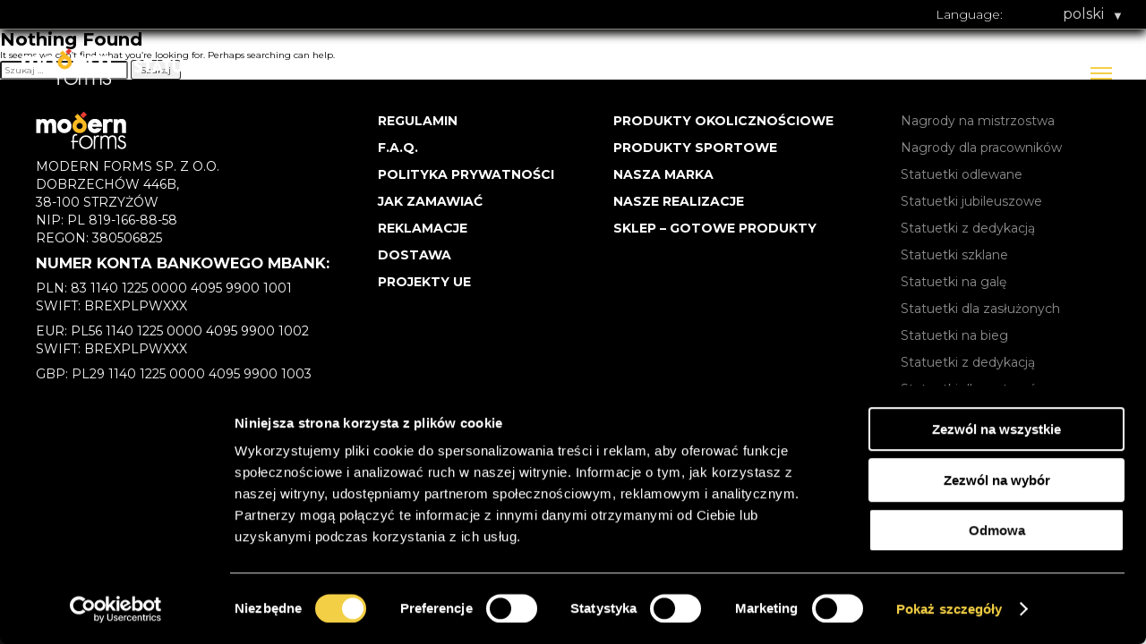

--- FILE ---
content_type: text/html; charset=UTF-8
request_url: https://statuetki-trofea.pl/realizacje/
body_size: 9728
content:
<!DOCTYPE html>
<html lang="pl-PL" xml:lang="pl-PL">
<head>

	<!-- Google Tag Manager -->
		<script>(function(w,d,s,l,i){w[l]=w[l]||[];w[l].push({'gtm.start':
		new Date().getTime(),event:'gtm.js'});var f=d.getElementsByTagName(s)[0],
		j=d.createElement(s),dl=l!='dataLayer'?'&l='+l:'';j.async=true;j.src=
		'https://www.googletagmanager.com/gtm.js?id='+i+dl;f.parentNode.insertBefore(j,f);
		})(window,document,'script','dataLayer','GTM-T3WSLM9');</script>
	<!-- End Google Tag Manager -->

<meta http-equiv="Content-Type" content="text/html;charset=utf-8" />
<meta name="viewport" content="width=device-width, initial-scale=1">


<link rel="icon" type="image/png" href="images/favicon.png"/>

<title>Archiwa: Realizacje</title>

<meta name="facebook-domain-verification" content="8ybymd2sp5nf9t6nnwklef2kxdmdg4" />
<meta name='robots' content='index, follow, max-image-preview:large, max-snippet:-1, max-video-preview:-1' />

	<!-- This site is optimized with the Yoast SEO plugin v26.2 - https://yoast.com/wordpress/plugins/seo/ -->
	<title>Archiwa: Realizacje</title>
	<link rel="canonical" href="https://statuetki-trofea.pl/realizacje/" />
	<meta property="og:locale" content="pl_PL" />
	<meta property="og:type" content="article" />
	<meta property="og:title" content="Archiwa: Realizacje" />
	<meta property="og:url" content="https://statuetki-trofea.pl/realizacje/" />
	<meta name="twitter:card" content="summary_large_image" />
	<script type="application/ld+json" class="yoast-schema-graph">{"@context":"https://schema.org","@graph":[{"@type":"CollectionPage","@id":"https://statuetki-trofea.pl/realizacje/","url":"https://statuetki-trofea.pl/realizacje/","name":"Archiwa: Realizacje","isPartOf":{"@id":"https://statuetki-trofea.pl/#website"},"breadcrumb":{"@id":"https://statuetki-trofea.pl/realizacje/#breadcrumb"},"inLanguage":"pl-PL"},{"@type":"BreadcrumbList","@id":"https://statuetki-trofea.pl/realizacje/#breadcrumb","itemListElement":[{"@type":"ListItem","position":1,"name":"Strona główna","item":"https://statuetki-trofea.pl/"},{"@type":"ListItem","position":2,"name":"Realizacje"}]},{"@type":"WebSite","@id":"https://statuetki-trofea.pl/#website","url":"https://statuetki-trofea.pl/","name":"","description":"","potentialAction":[{"@type":"SearchAction","target":{"@type":"EntryPoint","urlTemplate":"https://statuetki-trofea.pl/?s={search_term_string}"},"query-input":{"@type":"PropertyValueSpecification","valueRequired":true,"valueName":"search_term_string"}}],"inLanguage":"pl-PL"}]}</script>
	<!-- / Yoast SEO plugin. -->


<link rel='dns-prefetch' href='//use.typekit.net' />
<link rel='dns-prefetch' href='//fonts.googleapis.com' />
<link rel="alternate" type="application/rss+xml" title=" &raquo; Kanał z wpisami" href="https://statuetki-trofea.pl/feed/" />
<link rel="alternate" type="application/rss+xml" title=" &raquo; Kanał z komentarzami" href="https://statuetki-trofea.pl/comments/feed/" />
<link rel="alternate" type="application/rss+xml" title=" &raquo; Kanał z wpisami zaszufladkowanymi do kategorii Realizacje" href="https://statuetki-trofea.pl/realizacje/feed/" />
<style id='wp-img-auto-sizes-contain-inline-css'>
img:is([sizes=auto i],[sizes^="auto," i]){contain-intrinsic-size:3000px 1500px}
/*# sourceURL=wp-img-auto-sizes-contain-inline-css */
</style>
<style id='wp-emoji-styles-inline-css'>

	img.wp-smiley, img.emoji {
		display: inline !important;
		border: none !important;
		box-shadow: none !important;
		height: 1em !important;
		width: 1em !important;
		margin: 0 0.07em !important;
		vertical-align: -0.1em !important;
		background: none !important;
		padding: 0 !important;
	}
/*# sourceURL=wp-emoji-styles-inline-css */
</style>
<link rel='stylesheet' id='wp-block-library-css' href='https://statuetki-trofea.pl/wp-includes/css/dist/block-library/style.min.css?ver=6.9' media='all' />

<style id='classic-theme-styles-inline-css'>
/*! This file is auto-generated */
.wp-block-button__link{color:#fff;background-color:#32373c;border-radius:9999px;box-shadow:none;text-decoration:none;padding:calc(.667em + 2px) calc(1.333em + 2px);font-size:1.125em}.wp-block-file__button{background:#32373c;color:#fff;text-decoration:none}
/*# sourceURL=/wp-includes/css/classic-themes.min.css */
</style>
<link rel='stylesheet' id='searchandfilter-css' href='https://statuetki-trofea.pl/wp-content/plugins/search-filter/style.css?ver=1' media='all' />
<link rel='stylesheet' id='mf-medals2-style-css' href='https://statuetki-trofea.pl/wp-content/themes/mf-medals/style.css?ver=1719471263' media='all' />
<link rel='stylesheet' id='custom-fonts-css' href='https://use.typekit.net/zsf2crb.css' media='all' />
<link rel='stylesheet' id='google-fonts-css' href='https://fonts.googleapis.com/css2?family=Montserrat:ital,wght@0,300;0,400;0,700;1,300&#038;display=swap' media='all' />
<script src="https://statuetki-trofea.pl/wp-includes/js/jquery/jquery.min.js?ver=3.7.1" id="jquery-core-js"></script>
<script src="https://statuetki-trofea.pl/wp-includes/js/jquery/jquery-migrate.min.js?ver=3.4.1" id="jquery-migrate-js"></script>
<link rel="https://api.w.org/" href="https://statuetki-trofea.pl/wp-json/" /><link rel="alternate" title="JSON" type="application/json" href="https://statuetki-trofea.pl/wp-json/wp/v2/categories/40" /><link rel="EditURI" type="application/rsd+xml" title="RSD" href="https://statuetki-trofea.pl/xmlrpc.php?rsd" />

<meta name="ti-site-data" content="eyJyIjoiMTowITc6MCEzMDowIiwibyI6Imh0dHBzOlwvXC9zdGF0dWV0a2ktdHJvZmVhLnBsXC93cC1hZG1pblwvYWRtaW4tYWpheC5waHA/YWN0aW9uPXRpX29ubGluZV91c2Vyc19nb29nbGUmYW1wO3A9JTJGcmVhbGl6YWNqZSUyRiZhbXA7X3dwbm9uY2U9OTE1YTg4MDg5YiJ9" /><meta name="generator" content="Elementor 3.32.5; features: additional_custom_breakpoints; settings: css_print_method-external, google_font-enabled, font_display-auto">
			<style>
				.e-con.e-parent:nth-of-type(n+4):not(.e-lazyloaded):not(.e-no-lazyload),
				.e-con.e-parent:nth-of-type(n+4):not(.e-lazyloaded):not(.e-no-lazyload) * {
					background-image: none !important;
				}
				@media screen and (max-height: 1024px) {
					.e-con.e-parent:nth-of-type(n+3):not(.e-lazyloaded):not(.e-no-lazyload),
					.e-con.e-parent:nth-of-type(n+3):not(.e-lazyloaded):not(.e-no-lazyload) * {
						background-image: none !important;
					}
				}
				@media screen and (max-height: 640px) {
					.e-con.e-parent:nth-of-type(n+2):not(.e-lazyloaded):not(.e-no-lazyload),
					.e-con.e-parent:nth-of-type(n+2):not(.e-lazyloaded):not(.e-no-lazyload) * {
						background-image: none !important;
					}
				}
			</style>
			<link rel="icon" href="https://statuetki-trofea.pl/wp-content/uploads/2023/12/sygnet.svg" sizes="32x32" />
<link rel="icon" href="https://statuetki-trofea.pl/wp-content/uploads/2023/12/sygnet.svg" sizes="192x192" />
<link rel="apple-touch-icon" href="https://statuetki-trofea.pl/wp-content/uploads/2023/12/sygnet.svg" />
<meta name="msapplication-TileImage" content="https://statuetki-trofea.pl/wp-content/uploads/2023/12/sygnet.svg" />
		<style id="wp-custom-css">
			

#pressrelease-phone-header-link-2692.sh-show,#pressrelease-email-header-link-2692.sh-show,#pressrelease-phone-header-link-2693.sh-show,#pressrelease-email-header-link-2693.sh-show {
    display: none
}

.homepage-hero__single-slide__buttons__first-button {
	pointer-events: auto !important
}		</style>
		
<style>
body.page-template-template-katalog p {
  font-size: unset;
  line-height: unset;
}
body.page-template-template-katalog #content p  {
  font-size: 18px;
  line-height: 30px;
}
</style>
</head>

<body class="archive category category-realizacje category-40 wp-theme-mf-medals hfeed no-sidebar elementor-default elementor-kit-6871"> <!-- tag do klas dla body od WordPressa -->

<!-- Google Tag Manager (noscript) -->
	<noscript><iframe src="https://www.googletagmanager.com/ns.html?id=GTM-T3WSLM9"
	height="0" width="0" style="display:none;visibility:hidden"></iframe></noscript>
<!-- End Google Tag Manager (noscript) -->

<div class="quickcall">
			<div class="header-area">
			<div class="textwidget custom-html-widget"><a href="tel:+48798873873" data-tooltip="Zamów +48 798 873 873" id="quickcall-widget" data-wpel-link="internal"></a></div>		</div>
	</div>

<div class="lang-dropdown-bar">
  <span class="lang-dropdown-bar__title">Language:</span>
  <button onclick="dropdownToggler()" class="lang-dropdown-bar__dropbtn">polski</button>
  <div id="lang-dropdown-bar__menu" class="lang-dropdown-bar__menu">
    <a rel="nofollow external noopener noreferrer" href="https://awards-trophies.eu/" data-wpel-link="external">english</a>
    <a rel="nofollow external noopener noreferrer" href="https://ehrenpreise-awards.de/" data-wpel-link="external">deutsch</a>
  </div>
</div>

<!-- PROMOTION BAR ON TOP PAGE -->

<header class="main-header">		
	<!-- logo and title -->
	<div class="main-header__branding">		
		<a href="https://statuetki-trofea.pl/" class="main-header__branding__logo" data-wpel-link="internal"><img class="img-fluid" alt="" src="https://statuetki-trofea.pl/wp-content/themes/mf-medals/images/logo.png"/></a>
		<h2 class="main-header__branding__header">STATUETKI I TROFEA</h2>
	</div>

	<!-- main navigation -->
	<div class="main-header__navigation">
		<div class="burger-icon" for="menu">
			<span class="burger-bar"></span>
		</div>
		<nav class="main-nav">
						<div class="menu-header"><ul id="menu-mainmenu" class="menu"><li id="menu-item-16327" class="menu-item menu-item-type-post_type menu-item-object-page menu-item-home menu-item-16327"><a href="https://statuetki-trofea.pl/" data-wpel-link="internal">START</a></li>
<li id="menu-item-18480" class="menu-item menu-item-type-post_type menu-item-object-page menu-item-18480"><a href="https://statuetki-trofea.pl/promo/" data-wpel-link="internal">PROMOCJA</a></li>
<li id="menu-item-8255" class="menu-item menu-item-type-custom menu-item-object-custom menu-item-8255"><a href="/#section-three" data-wpel-link="internal">OFERTA</a></li>
<li id="menu-item-8256" class="menu-item menu-item-type-custom menu-item-object-custom menu-item-8256"><a href="/#about-the-product" data-wpel-link="internal">O PRODUKCIE</a></li>
<li id="menu-item-8257" class="menu-item menu-item-type-custom menu-item-object-custom menu-item-8257"><a href="/#custom-medals" data-wpel-link="internal">NASZE PRZEWAGI</a></li>
<li id="menu-item-16392" class="menu-item menu-item-type-post_type menu-item-object-page menu-item-16392"><a href="https://statuetki-trofea.pl/katalogi-produktow/" data-wpel-link="internal">KATALOGI PRODUKTÓW</a></li>
<li id="menu-item-15724" class="menu-item menu-item-type-taxonomy menu-item-object-category menu-item-15724"><a href="https://statuetki-trofea.pl/wykonane-projekty/" data-wpel-link="internal">WYKONANE PROJEKTY</a></li>
<li id="menu-item-8265" class="menu-item menu-item-type-taxonomy menu-item-object-category menu-item-8265"><a href="https://statuetki-trofea.pl/blog/" data-wpel-link="internal">BLOG</a></li>
<li id="menu-item-15705" class="menu-item menu-item-type-post_type menu-item-object-page menu-item-15705"><a href="https://statuetki-trofea.pl/f-a-q/" data-wpel-link="internal">F.A.Q.</a></li>
<li id="menu-item-21" class="kontakt line-after menu-item menu-item-type-post_type menu-item-object-page menu-item-21"><a href="https://statuetki-trofea.pl/kontakt/" data-wpel-link="internal">KONTAKT</a></li>
<li id="menu-item-29" class="dlasportu menu-item menu-item-type-custom menu-item-object-custom menu-item-29"><a target="_blank" rel="nofollow external noopener noreferrer" href="https://modernforms.pl/nasze-realizacje/?p=sportowe" data-wpel-link="external">PRODUKTY SPORTOWE</a></li>
<li id="menu-item-30" class="menu-item menu-item-type-custom menu-item-object-custom menu-item-30"><a target="_blank" rel="nofollow external noopener noreferrer" href="https://modernforms.pl/nasze-realizacje/?p=okolicznosciowe" data-wpel-link="external">PRODUKTY OKOLICZNOŚCIOWE</a></li>
<li id="menu-item-31" class="menu-item menu-item-type-custom menu-item-object-custom menu-item-31"><a target="_blank" rel="nofollow external noopener noreferrer" href="https://modernforms.pl/o-nas/" data-wpel-link="external">NASZA MARKA</a></li>
<li id="menu-item-7270" class="menu-item menu-item-type-custom menu-item-object-custom menu-item-7270"><a target="_blank" rel="nofollow external noopener noreferrer" href="https://modernforms.pl/nasze-realizacje/?t=statuetki" data-wpel-link="external">NASZE REALIZACJE</a></li>
<li id="menu-item-17042" class="menu-item menu-item-type-custom menu-item-object-custom menu-item-17042"><a target="_blank" href="https://modernforms.pl/sklep/" data-wpel-link="external" rel="nofollow external noopener noreferrer">SKLEP &#8211; GOTOWE PRODUKTY</a></li>
</ul></div>		</nav>
	</div>
</header>




	
	<main id="primary" class="site-main">

		
<section class="no-results not-found">
	<header class="page-header">
		<h1 class="page-title">Nothing Found</h1>
	</header><!-- .page-header -->

	<div class="page-content">
		
			<p>It seems we can&rsquo;t find what you&rsquo;re looking for. Perhaps searching can help.</p>
			<form role="search" method="get" class="search-form" action="https://statuetki-trofea.pl/">
				<label>
					<span class="screen-reader-text">Szukaj:</span>
					<input type="search" class="search-field" placeholder="Szukaj &hellip;" value="" name="s" />
				</label>
				<input type="submit" class="search-submit" value="Szukaj" />
			</form>	</div><!-- .page-content -->
</section><!-- .no-results -->

	</main><!-- #main -->


<footer>
	<div class="footer__areas wrapper-container">
		<div class="footer__first-area footer-area">

					<img src="https://statuetki-trofea.pl/wp-content/uploads/2023/12/modernforms-white.png" alt="logo" class="footer__first-area__image">
		
				<div class="footer__first-area__address">
			<p>
			<p>MODERN FORMS SP. Z O.O.<br />
DOBRZECHÓW 446B,<br />
38-100 STRZYŻÓW<br />
NIP: PL 819-166-88-58<br />
REGON: 380506825</p>
			</p>
		</div>
		
					<div class="footer__first-area__bank-accounts">
							<h3 class="footer__first-area__bank-accounts__header">
					NUMER KONTA BANKOWEGO MBANK:				</h3>
			
												<p class="footer__first-area__bank-accounts__single-account">
					PLN: 83 1140 1225 0000 4095 9900 1001					<span>SWIFT: BREXPLPWXXX</span>
					</p>
																<p class="footer__first-area__bank-accounts__single-account">
					EUR: PL56 1140 1225 0000 4095 9900 1002					<span>SWIFT: BREXPLPWXXX</span>
					</p>
																<p class="footer__first-area__bank-accounts__single-account">
					GBP: PL29 1140 1225 0000 4095 9900 1003					<span>SWIFT: BREXPLPWXXX</span>
					</p>
																<p class="footer__first-area__bank-accounts__single-account">
					USD: PL02 1140 1225 0000 4095 9900 1004					<span>SWIFT: BREXPLPWXXX</span>
					</p>
										</div>
		
				<div class="footer__first-area__contact">
												<div id="pressrelease-email-header-link-2693" class="menu-item-default menu-item--added sh-link pressrelease-email-header-link sh-hide">
  					<a href="#" onclick="showhide_toggle(&#039;pressrelease-email-header&#039;, 2693, &#039;Pokaż adres e-mail&#039;, &#039;&#039;); return false;" aria-expanded="false">
      				<span id="pressrelease-email-header-toggle-2693">Pokaż adres e-mail</span>
  					</a>
					</div>
					<div id="pressrelease-email-header-content-2693" class="menu-item-default menu-item--added sh-content pressrelease-email-header-content sh-hide" style="display: none;">
						<a href="mailto:KONTAKT@MODERNFORMS.PL" id="mail-xkq">KONTAKT@MODERNFORMS.PL</a>
					</div>
																			<div id="pressrelease-phone-header-link-2692" class="menu-item-default menu-item--added sh-link pressrelease-phone-header-link sh-hide">
							<a href="#" onclick="showhide_toggle(&#039;pressrelease-phone-header&#039;, 2692, &#039;Pokaż numer tel.&#039;, &#039;&#039;); return false;" aria-expanded="false">
									<span id="pressrelease-phone-header-toggle-2692">Pokaż numer tel.</span>
							</a>
					</div>
					<div id="pressrelease-phone-header-content-2692" class="menu-item-default menu-item--added sh-content pressrelease-phone-header-content sh-hide" style="display: none;">
							<a href="tel:+48798873873" data-wpel-link="internal" id="tel-xja">+48 798 873 873</a>
					</div>
									</div>
		
		<div class="footer__first-area__social">
								<a href="https://www.facebook.com/modernformspolska" target="_blank" data-wpel-link="external" rel="nofollow external noopener noreferrer">
				<img src="https://statuetki-trofea.pl/wp-content/uploads/2022/11/facebook-logo.svg" alt="">
			</a>
											<a href="https://www.instagram.com/themodernforms/" target="_blank" data-wpel-link="external" rel="nofollow external noopener noreferrer">
				<img src="https://statuetki-trofea.pl/wp-content/uploads/2022/11/instagram-logo.svg" alt="">
			</a>
											<a href="https://www.linkedin.com/company/modern-forms/" target="_blank" data-wpel-link="external" rel="nofollow external noopener noreferrer">
				<img src="https://statuetki-trofea.pl/wp-content/uploads/2022/11/linkedin-logo.svg" alt="">
			</a>
											<a href="https://pl.pinterest.com/themodernforms/" target="_blank" data-wpel-link="external" rel="nofollow external noopener noreferrer">
				<img src="https://statuetki-trofea.pl/wp-content/uploads/2022/11/pinterest-logo.svg" alt="">
			</a>
											<a href="https://www.youtube.com/channel/UCPmAyp3GvSFdkBWlIeHnZOQ/featured/" target="_blank" data-wpel-link="external" rel="nofollow external noopener noreferrer">
				<img src="https://statuetki-trofea.pl/wp-content/uploads/2022/11/youtube-logo.svg" alt="">
			</a>
							</div>
	</div>

		

	<div id="first" class="footer__second-area footer-area">
		<ul>
			<li id="nav_menu-3" class="widget-container widget_nav_menu"><div class="menu-menu-footer-container"><ul id="menu-menu-footer" class="menu"><li id="menu-item-347" class="menu-item menu-item-type-post_type menu-item-object-page menu-item-347"><a href="https://statuetki-trofea.pl/regulamin/" data-wpel-link="internal">Regulamin</a></li>
<li id="menu-item-15706" class="menu-item menu-item-type-post_type menu-item-object-page menu-item-15706"><a href="https://statuetki-trofea.pl/f-a-q/" data-wpel-link="internal">F.A.Q.</a></li>
<li id="menu-item-346" class="menu-item menu-item-type-post_type menu-item-object-page menu-item-346"><a href="https://statuetki-trofea.pl/polityka-prywatnosci/" data-wpel-link="internal">Polityka prywatności</a></li>
<li id="menu-item-1035" class="menu-item menu-item-type-post_type menu-item-object-page menu-item-1035"><a href="https://statuetki-trofea.pl/jak-zamawiac/" data-wpel-link="internal">Jak zamawiać</a></li>
<li id="menu-item-345" class="menu-item menu-item-type-post_type menu-item-object-page menu-item-345"><a href="https://statuetki-trofea.pl/reklamacje/" data-wpel-link="internal">Reklamacje</a></li>
<li id="menu-item-344" class="menu-item menu-item-type-post_type menu-item-object-page menu-item-344"><a href="https://statuetki-trofea.pl/dostawa-i-platnosc/" data-wpel-link="internal">Dostawa</a></li>
<li id="menu-item-343" class="menu-item menu-item-type-post_type menu-item-object-page menu-item-343"><a href="https://statuetki-trofea.pl/projekty-ue/" data-wpel-link="internal">Projekty UE</a></li>
</ul></div></li>		</ul>
	</div><!-- #first .widget-area -->

	<div id="second" class="footer__third-area footer-area">
		<ul>
			<li id="nav_menu-2" class="widget-container widget_nav_menu"><div class="menu-menu-footer-secondary-container"><ul id="menu-menu-footer-secondary" class="menu"><li id="menu-item-16320" class="menu-item menu-item-type-custom menu-item-object-custom menu-item-16320"><a target="_blank" href="https://modernforms.pl/nasze-realizacje/" data-wpel-link="external" rel="nofollow external noopener noreferrer">PRODUKTY OKOLICZNOŚCIOWE</a></li>
<li id="menu-item-16321" class="menu-item menu-item-type-custom menu-item-object-custom menu-item-16321"><a target="_blank" href="https://modernforms.pl/nasze-realizacje/?p=sportowe" data-wpel-link="external" rel="nofollow external noopener noreferrer">PRODUKTY SPORTOWE</a></li>
<li id="menu-item-16322" class="menu-item menu-item-type-custom menu-item-object-custom menu-item-16322"><a target="_blank" href="https://modernforms.pl/o-nas/" data-wpel-link="external" rel="nofollow external noopener noreferrer">NASZA MARKA</a></li>
<li id="menu-item-16323" class="menu-item menu-item-type-custom menu-item-object-custom menu-item-16323"><a target="_blank" href="https://modernforms.pl/nasze-realizacje/?t=statuetki" data-wpel-link="external" rel="nofollow external noopener noreferrer">NASZE REALIZACJE</a></li>
<li id="menu-item-17043" class="menu-item menu-item-type-custom menu-item-object-custom menu-item-17043"><a target="_blank" href="https://modernforms.pl/sklep/" data-wpel-link="external" rel="nofollow external noopener noreferrer">SKLEP &#8211; GOTOWE PRODUKTY</a></li>
</ul></div></li>		</ul>
	</div><!-- #second .widget-area -->

	<div id="third" class="footer__fourth-area footer-area">
		<ul>
			<li id="nav_menu-4" class="widget-container widget_nav_menu"><div class="menu-menu-footer-ver-pl-container"><ul id="menu-menu-footer-ver-pl" class="menu"><li id="menu-item-7558" class="menu-item menu-item-type-post_type menu-item-object-page menu-item-7558"><a href="https://statuetki-trofea.pl/nagrody-na-mistrzostwa/" data-wpel-link="internal">Nagrody na mistrzostwa</a></li>
<li id="menu-item-7560" class="menu-item menu-item-type-post_type menu-item-object-page menu-item-7560"><a href="https://statuetki-trofea.pl/nagrody-dla-pracownikow/" data-wpel-link="internal">Nagrody dla pracowników</a></li>
<li id="menu-item-8295" class="menu-item menu-item-type-post_type menu-item-object-page menu-item-8295"><a href="https://statuetki-trofea.pl/?page_id=8267" data-wpel-link="internal">Statuetki odlewane</a></li>
<li id="menu-item-7556" class="menu-item menu-item-type-post_type menu-item-object-page menu-item-7556"><a href="https://statuetki-trofea.pl/statuetki-jubileuszowe/" data-wpel-link="internal">Statuetki jubileuszowe</a></li>
<li id="menu-item-7554" class="menu-item menu-item-type-post_type menu-item-object-page menu-item-7554"><a href="https://statuetki-trofea.pl/statuetki-z-dedykacja/" data-wpel-link="internal">Statuetki z dedykacją</a></li>
<li id="menu-item-7559" class="menu-item menu-item-type-post_type menu-item-object-page menu-item-7559"><a href="https://statuetki-trofea.pl/statuetki-szklane/" data-wpel-link="internal">Statuetki szklane</a></li>
<li id="menu-item-7557" class="menu-item menu-item-type-post_type menu-item-object-page menu-item-7557"><a href="https://statuetki-trofea.pl/statuetki-na-gale/" data-wpel-link="internal">Statuetki na galę</a></li>
<li id="menu-item-7561" class="menu-item menu-item-type-post_type menu-item-object-page menu-item-7561"><a href="https://statuetki-trofea.pl/statuetki-dla-zasluzonych/" data-wpel-link="internal">Statuetki dla zasłużonych</a></li>
<li id="menu-item-7562" class="menu-item menu-item-type-post_type menu-item-object-page menu-item-7562"><a href="https://statuetki-trofea.pl/statuetki-na-bieg/" data-wpel-link="internal">Statuetki na bieg</a></li>
<li id="menu-item-8254" class="menu-item menu-item-type-post_type menu-item-object-page menu-item-8254"><a href="https://statuetki-trofea.pl/statuetki-z-dedykacja/" data-wpel-link="internal">Statuetki z dedykacją</a></li>
<li id="menu-item-8252" class="menu-item menu-item-type-post_type menu-item-object-page menu-item-8252"><a href="https://statuetki-trofea.pl/statuetki-dla-partnerow/" data-wpel-link="internal">Statuetki dla partnerów</a></li>
<li id="menu-item-8542" class="menu-item menu-item-type-post_type menu-item-object-page menu-item-8542"><a href="https://statuetki-trofea.pl/statuetki-z-plexi/" data-wpel-link="internal">Statuetki z plexi</a></li>
<li id="menu-item-8250" class="menu-item menu-item-type-post_type menu-item-object-page menu-item-8250"><a href="https://statuetki-trofea.pl/puchary-dla-zwyciezcow/" data-wpel-link="internal">Puchary dla zwycięzców</a></li>
<li id="menu-item-8251" class="menu-item menu-item-type-post_type menu-item-object-page menu-item-8251"><a href="https://statuetki-trofea.pl/puchary-na-zamowienie/" data-wpel-link="internal">Puchary na zamówienie</a></li>
<li id="menu-item-8253" class="menu-item menu-item-type-post_type menu-item-object-page menu-item-8253"><a href="https://statuetki-trofea.pl/puchary-zeglarskie/" data-wpel-link="internal">Puchary żeglarskie</a></li>
<li id="menu-item-7555" class="menu-item menu-item-type-post_type menu-item-object-page menu-item-7555"><a href="https://statuetki-trofea.pl/opakowania-na-statuetki/" data-wpel-link="internal">Opakowania na statuetki</a></li>
</ul></div></li>		</ul>
	</div><!-- #third .widget-area -->


	</div>

	<div class="footer__credits wrapper-container">
		<div class="footer__credits__area">
			WSZELKIE PRAWA ZASTRZEŻONE ©  2026		</div>
		<div class="footer__credits__area">
			<a href="https://www.wydajnyweb.pl/" target="_blank" rel="nofollow external noopener noreferrer" data-wpel-link="external">PROJEKT I REALIZACJA: WYDAJNYWEB SP. Z O.O.</a>
		</div>

		<script type="speculationrules">
{"prefetch":[{"source":"document","where":{"and":[{"href_matches":"/*"},{"not":{"href_matches":["/wp-*.php","/wp-admin/*","/wp-content/uploads/*","/wp-content/*","/wp-content/plugins/*","/wp-content/themes/mf-medals/*","/*\\?(.+)"]}},{"not":{"selector_matches":"a[rel~=\"nofollow\"]"}},{"not":{"selector_matches":".no-prefetch, .no-prefetch a"}}]},"eagerness":"conservative"}]}
</script>
			<script type="text/javascript">function showhide_toggle(e,t,r,g){var a=jQuery("#"+e+"-link-"+t),s=jQuery("a",a),i=jQuery("#"+e+"-content-"+t),l=jQuery("#"+e+"-toggle-"+t);a.toggleClass("sh-show sh-hide"),i.toggleClass("sh-show sh-hide").toggle(),"true"===s.attr("aria-expanded")?s.attr("aria-expanded","false"):s.attr("aria-expanded","true"),l.text()===r?(l.text(g),a.trigger("sh-link:more")):(l.text(r),a.trigger("sh-link:less")),a.trigger("sh-link:toggle")}</script>
				<script>
				const lazyloadRunObserver = () => {
					const lazyloadBackgrounds = document.querySelectorAll( `.e-con.e-parent:not(.e-lazyloaded)` );
					const lazyloadBackgroundObserver = new IntersectionObserver( ( entries ) => {
						entries.forEach( ( entry ) => {
							if ( entry.isIntersecting ) {
								let lazyloadBackground = entry.target;
								if( lazyloadBackground ) {
									lazyloadBackground.classList.add( 'e-lazyloaded' );
								}
								lazyloadBackgroundObserver.unobserve( entry.target );
							}
						});
					}, { rootMargin: '200px 0px 200px 0px' } );
					lazyloadBackgrounds.forEach( ( lazyloadBackground ) => {
						lazyloadBackgroundObserver.observe( lazyloadBackground );
					} );
				};
				const events = [
					'DOMContentLoaded',
					'elementor/lazyload/observe',
				];
				events.forEach( ( event ) => {
					document.addEventListener( event, lazyloadRunObserver );
				} );
			</script>
			<script id="wpcf7-redirect-script-js-extra">
var wpcf7_redirect_forms = {"8602":{"page_id":"16369","external_url":"","use_external_url":"","open_in_new_tab":"","http_build_query":"","http_build_query_selectively":"","http_build_query_selectively_fields":"","delay_redirect":"0","after_sent_script":"","thankyou_page_url":"https://statuetki-trofea.pl/dziekujemy-za-wiadomosc/"},"24":{"page_id":"16369","external_url":"","use_external_url":"","open_in_new_tab":"","http_build_query":"","http_build_query_selectively":"","http_build_query_selectively_fields":"","delay_redirect":"0","after_sent_script":"","thankyou_page_url":"https://statuetki-trofea.pl/dziekujemy-za-wiadomosc/"}};
//# sourceURL=wpcf7-redirect-script-js-extra
</script>
<script src="https://statuetki-trofea.pl/wp-content/plugins/cf7-redirection/js/wpcf7-redirect-script.js" id="wpcf7-redirect-script-js"></script>
<script src="https://statuetki-trofea.pl/wp-content/themes/mf-medals/js/front-end.js?ver=1719472263" id="mf-medals2-js-js"></script>
<script src="https://www.google.com/recaptcha/api.js?render=6LcclpklAAAAADVtevc0Fzgsy65ObrC_k7pZNDQL&amp;ver=3.0" id="google-recaptcha-js"></script>
<script src="https://statuetki-trofea.pl/wp-includes/js/dist/vendor/wp-polyfill.min.js?ver=3.15.0" id="wp-polyfill-js"></script>
<script id="wpcf7-recaptcha-js-before">
var wpcf7_recaptcha = {
    "sitekey": "6LcclpklAAAAADVtevc0Fzgsy65ObrC_k7pZNDQL",
    "actions": {
        "homepage": "homepage",
        "contactform": "contactform"
    }
};
//# sourceURL=wpcf7-recaptcha-js-before
</script>
<script src="https://statuetki-trofea.pl/wp-content/plugins/contact-form-7/modules/recaptcha/index.js?ver=6.0.6" id="wpcf7-recaptcha-js"></script>
<script id="wp-emoji-settings" type="application/json">
{"baseUrl":"https://s.w.org/images/core/emoji/17.0.2/72x72/","ext":".png","svgUrl":"https://s.w.org/images/core/emoji/17.0.2/svg/","svgExt":".svg","source":{"concatemoji":"https://statuetki-trofea.pl/wp-includes/js/wp-emoji-release.min.js?ver=6.9"}}
</script>
<script type="module">
/*! This file is auto-generated */
const a=JSON.parse(document.getElementById("wp-emoji-settings").textContent),o=(window._wpemojiSettings=a,"wpEmojiSettingsSupports"),s=["flag","emoji"];function i(e){try{var t={supportTests:e,timestamp:(new Date).valueOf()};sessionStorage.setItem(o,JSON.stringify(t))}catch(e){}}function c(e,t,n){e.clearRect(0,0,e.canvas.width,e.canvas.height),e.fillText(t,0,0);t=new Uint32Array(e.getImageData(0,0,e.canvas.width,e.canvas.height).data);e.clearRect(0,0,e.canvas.width,e.canvas.height),e.fillText(n,0,0);const a=new Uint32Array(e.getImageData(0,0,e.canvas.width,e.canvas.height).data);return t.every((e,t)=>e===a[t])}function p(e,t){e.clearRect(0,0,e.canvas.width,e.canvas.height),e.fillText(t,0,0);var n=e.getImageData(16,16,1,1);for(let e=0;e<n.data.length;e++)if(0!==n.data[e])return!1;return!0}function u(e,t,n,a){switch(t){case"flag":return n(e,"\ud83c\udff3\ufe0f\u200d\u26a7\ufe0f","\ud83c\udff3\ufe0f\u200b\u26a7\ufe0f")?!1:!n(e,"\ud83c\udde8\ud83c\uddf6","\ud83c\udde8\u200b\ud83c\uddf6")&&!n(e,"\ud83c\udff4\udb40\udc67\udb40\udc62\udb40\udc65\udb40\udc6e\udb40\udc67\udb40\udc7f","\ud83c\udff4\u200b\udb40\udc67\u200b\udb40\udc62\u200b\udb40\udc65\u200b\udb40\udc6e\u200b\udb40\udc67\u200b\udb40\udc7f");case"emoji":return!a(e,"\ud83e\u1fac8")}return!1}function f(e,t,n,a){let r;const o=(r="undefined"!=typeof WorkerGlobalScope&&self instanceof WorkerGlobalScope?new OffscreenCanvas(300,150):document.createElement("canvas")).getContext("2d",{willReadFrequently:!0}),s=(o.textBaseline="top",o.font="600 32px Arial",{});return e.forEach(e=>{s[e]=t(o,e,n,a)}),s}function r(e){var t=document.createElement("script");t.src=e,t.defer=!0,document.head.appendChild(t)}a.supports={everything:!0,everythingExceptFlag:!0},new Promise(t=>{let n=function(){try{var e=JSON.parse(sessionStorage.getItem(o));if("object"==typeof e&&"number"==typeof e.timestamp&&(new Date).valueOf()<e.timestamp+604800&&"object"==typeof e.supportTests)return e.supportTests}catch(e){}return null}();if(!n){if("undefined"!=typeof Worker&&"undefined"!=typeof OffscreenCanvas&&"undefined"!=typeof URL&&URL.createObjectURL&&"undefined"!=typeof Blob)try{var e="postMessage("+f.toString()+"("+[JSON.stringify(s),u.toString(),c.toString(),p.toString()].join(",")+"));",a=new Blob([e],{type:"text/javascript"});const r=new Worker(URL.createObjectURL(a),{name:"wpTestEmojiSupports"});return void(r.onmessage=e=>{i(n=e.data),r.terminate(),t(n)})}catch(e){}i(n=f(s,u,c,p))}t(n)}).then(e=>{for(const n in e)a.supports[n]=e[n],a.supports.everything=a.supports.everything&&a.supports[n],"flag"!==n&&(a.supports.everythingExceptFlag=a.supports.everythingExceptFlag&&a.supports[n]);var t;a.supports.everythingExceptFlag=a.supports.everythingExceptFlag&&!a.supports.flag,a.supports.everything||((t=a.source||{}).concatemoji?r(t.concatemoji):t.wpemoji&&t.twemoji&&(r(t.twemoji),r(t.wpemoji)))});
//# sourceURL=https://statuetki-trofea.pl/wp-includes/js/wp-emoji-loader.min.js
</script>
	</div>
</footer>

</div><!-- #page -->


<!-- FRESHMAIL POP-UP -->

<!-- cookie law container -->
<div class="cookie-law-container" id="cookie-notice">
	<div class="cookie-law-wrapper">
		<p class="cookie-bar-txt">
				TA STRONA UŻYWA CIASTECZEK (COOKIES), DZIĘKI KTÓRYM NASZ SERWIS MOŻE DZIAŁAĆ LEPIEJ.
			<a href="/polityka-prywatnosci/" data-wpel-link="internal">
				DOWIEDZ SIĘ WIĘCEJ
			</a>
		</p>
		<div class="cli-bar-btn_container">
			<a onclick="acceptCookie();" class="cli-plugin-button  cli-plugin-button-first">Odrzuć</a>
			<a onclick="acceptCookie();" class="cli-plugin-button  cli-plugin-button-second">Akceptuj</a>
		</div>
	</div>
</div>

<!-- cookie law script -->
<script>
	function acceptCookie(){document.cookie="cookieaccepted=1; expires=Thu, 18 Dec 2030 12:00:00 UTC; path=/",document.getElementById("cookie-notice").style.visibility="hidden"}document.cookie.indexOf("cookieaccepted")<0&&(document.getElementById("cookie-notice").style.visibility="visible");
</script>

<!-- swiper cdn -->
<script src="https://unpkg.com/swiper@8/swiper-bundle.min.js"></script>
<script>
  const heroSlider = document.querySelector('.swiper');

	const swiperHeroSlider = new Swiper(heroSlider, {
		// Optional parameters
		direction: 'horizontal',
		loop: false,
		effect: 'fade',
		slidesPerView: 1,
		centerSlide: true,
		autoplay: {
			delay: 5000,
		},
		breakpoints: {
			768: {
				allowTouchMove: false,
			}
		}
	});

	const offerSliders = document.querySelectorAll('.offer-slider');

	for(let i=0; i <= offerSliders.length; i++){
		const swiperOfferSlider = new Swiper(offerSliders[i], {
			// Optional parameters
			direction: 'horizontal',
			loop: true,
			slidesPerView: 1,
			spaceBetween: 20,
			centerSlide: true,
			pagination: {
				el: '.swiper-pagination',
				type: 'bullets',
			},
			autoplay: {
				delay: 3000,
			}
		});
	}

</script>
<script type="speculationrules">
{"prefetch":[{"source":"document","where":{"and":[{"href_matches":"/*"},{"not":{"href_matches":["/wp-*.php","/wp-admin/*","/wp-content/uploads/*","/wp-content/*","/wp-content/plugins/*","/wp-content/themes/mf-medals/*","/*\\?(.+)"]}},{"not":{"selector_matches":"a[rel~=\"nofollow\"]"}},{"not":{"selector_matches":".no-prefetch, .no-prefetch a"}}]},"eagerness":"conservative"}]}
</script>
			<script type="text/javascript">function showhide_toggle(e,t,r,g){var a=jQuery("#"+e+"-link-"+t),s=jQuery("a",a),i=jQuery("#"+e+"-content-"+t),l=jQuery("#"+e+"-toggle-"+t);a.toggleClass("sh-show sh-hide"),i.toggleClass("sh-show sh-hide").toggle(),"true"===s.attr("aria-expanded")?s.attr("aria-expanded","false"):s.attr("aria-expanded","true"),l.text()===r?(l.text(g),a.trigger("sh-link:more")):(l.text(r),a.trigger("sh-link:less")),a.trigger("sh-link:toggle")}</script>
				<script>
				const lazyloadRunObserver = () => {
					const lazyloadBackgrounds = document.querySelectorAll( `.e-con.e-parent:not(.e-lazyloaded)` );
					const lazyloadBackgroundObserver = new IntersectionObserver( ( entries ) => {
						entries.forEach( ( entry ) => {
							if ( entry.isIntersecting ) {
								let lazyloadBackground = entry.target;
								if( lazyloadBackground ) {
									lazyloadBackground.classList.add( 'e-lazyloaded' );
								}
								lazyloadBackgroundObserver.unobserve( entry.target );
							}
						});
					}, { rootMargin: '200px 0px 200px 0px' } );
					lazyloadBackgrounds.forEach( ( lazyloadBackground ) => {
						lazyloadBackgroundObserver.observe( lazyloadBackground );
					} );
				};
				const events = [
					'DOMContentLoaded',
					'elementor/lazyload/observe',
				];
				events.forEach( ( event ) => {
					document.addEventListener( event, lazyloadRunObserver );
				} );
			</script>
			<script id="wp-emoji-settings" type="application/json">
{"baseUrl":"https://s.w.org/images/core/emoji/17.0.2/72x72/","ext":".png","svgUrl":"https://s.w.org/images/core/emoji/17.0.2/svg/","svgExt":".svg","source":{"concatemoji":"https://statuetki-trofea.pl/wp-includes/js/wp-emoji-release.min.js?ver=6.9"}}
</script>
<script type="module">
/*! This file is auto-generated */
const a=JSON.parse(document.getElementById("wp-emoji-settings").textContent),o=(window._wpemojiSettings=a,"wpEmojiSettingsSupports"),s=["flag","emoji"];function i(e){try{var t={supportTests:e,timestamp:(new Date).valueOf()};sessionStorage.setItem(o,JSON.stringify(t))}catch(e){}}function c(e,t,n){e.clearRect(0,0,e.canvas.width,e.canvas.height),e.fillText(t,0,0);t=new Uint32Array(e.getImageData(0,0,e.canvas.width,e.canvas.height).data);e.clearRect(0,0,e.canvas.width,e.canvas.height),e.fillText(n,0,0);const a=new Uint32Array(e.getImageData(0,0,e.canvas.width,e.canvas.height).data);return t.every((e,t)=>e===a[t])}function p(e,t){e.clearRect(0,0,e.canvas.width,e.canvas.height),e.fillText(t,0,0);var n=e.getImageData(16,16,1,1);for(let e=0;e<n.data.length;e++)if(0!==n.data[e])return!1;return!0}function u(e,t,n,a){switch(t){case"flag":return n(e,"\ud83c\udff3\ufe0f\u200d\u26a7\ufe0f","\ud83c\udff3\ufe0f\u200b\u26a7\ufe0f")?!1:!n(e,"\ud83c\udde8\ud83c\uddf6","\ud83c\udde8\u200b\ud83c\uddf6")&&!n(e,"\ud83c\udff4\udb40\udc67\udb40\udc62\udb40\udc65\udb40\udc6e\udb40\udc67\udb40\udc7f","\ud83c\udff4\u200b\udb40\udc67\u200b\udb40\udc62\u200b\udb40\udc65\u200b\udb40\udc6e\u200b\udb40\udc67\u200b\udb40\udc7f");case"emoji":return!a(e,"\ud83e\u1fac8")}return!1}function f(e,t,n,a){let r;const o=(r="undefined"!=typeof WorkerGlobalScope&&self instanceof WorkerGlobalScope?new OffscreenCanvas(300,150):document.createElement("canvas")).getContext("2d",{willReadFrequently:!0}),s=(o.textBaseline="top",o.font="600 32px Arial",{});return e.forEach(e=>{s[e]=t(o,e,n,a)}),s}function r(e){var t=document.createElement("script");t.src=e,t.defer=!0,document.head.appendChild(t)}a.supports={everything:!0,everythingExceptFlag:!0},new Promise(t=>{let n=function(){try{var e=JSON.parse(sessionStorage.getItem(o));if("object"==typeof e&&"number"==typeof e.timestamp&&(new Date).valueOf()<e.timestamp+604800&&"object"==typeof e.supportTests)return e.supportTests}catch(e){}return null}();if(!n){if("undefined"!=typeof Worker&&"undefined"!=typeof OffscreenCanvas&&"undefined"!=typeof URL&&URL.createObjectURL&&"undefined"!=typeof Blob)try{var e="postMessage("+f.toString()+"("+[JSON.stringify(s),u.toString(),c.toString(),p.toString()].join(",")+"));",a=new Blob([e],{type:"text/javascript"});const r=new Worker(URL.createObjectURL(a),{name:"wpTestEmojiSupports"});return void(r.onmessage=e=>{i(n=e.data),r.terminate(),t(n)})}catch(e){}i(n=f(s,u,c,p))}t(n)}).then(e=>{for(const n in e)a.supports[n]=e[n],a.supports.everything=a.supports.everything&&a.supports[n],"flag"!==n&&(a.supports.everythingExceptFlag=a.supports.everythingExceptFlag&&a.supports[n]);var t;a.supports.everythingExceptFlag=a.supports.everythingExceptFlag&&!a.supports.flag,a.supports.everything||((t=a.source||{}).concatemoji?r(t.concatemoji):t.wpemoji&&t.twemoji&&(r(t.twemoji),r(t.wpemoji)))});
//# sourceURL=https://statuetki-trofea.pl/wp-includes/js/wp-emoji-loader.min.js
</script>


<!-- BACK TO TOP BTN -->
<div id="back-to-top-wrapper" class="back-to-top-wrapper">
    <a href="#top" class="back-to-top-link" aria-label="Scroll to Top">
		<svg class="footer_button_bottom-arrow svg-inline--fa fa-chevron-up fa-w-14 footer_button_bottom-arrow" xmlns="http://www.w3.org/2000/svg" viewBox="0 0 448 512"><path d="M240.971 130.524l194.343 194.343c9.373 9.373 9.373 24.569 0 33.941l-22.667 22.667c-9.357 9.357-24.522 9.375-33.901.04L224 227.495 69.255 381.516c-9.379 9.335-24.544 9.317-33.901-.04l-22.667-22.667c-9.373-9.373-9.373-24.569 0-33.941L207.03 130.525c9.372-9.373 24.568-9.373 33.941-.001z"></path></svg><svg class="footer_button_bottom-arrow svg-inline--fa fa-chevron-up fa-w-14 footer_button_bottom-arrow" xmlns="http://www.w3.org/2000/svg" viewBox="0 0 448 512"><path d="M240.971 130.524l194.343 194.343c9.373 9.373 9.373 24.569 0 33.941l-22.667 22.667c-9.357 9.357-24.522 9.375-33.901.04L224 227.495 69.255 381.516c-9.379 9.335-24.544 9.317-33.901-.04l-22.667-22.667c-9.373-9.373-9.373-24.569 0-33.941L207.03 130.525c9.372-9.373 24.568-9.373 33.941-.001z"></path></svg>
	</a>
</div>

</body>
</html>

<!--
Performance optimized by W3 Total Cache. Learn more: https://www.boldgrid.com/w3-total-cache/


Served from: statuetki-trofea.pl @ 2026-01-30 20:45:34 by W3 Total Cache
-->

--- FILE ---
content_type: text/html; charset=utf-8
request_url: https://www.google.com/recaptcha/api2/anchor?ar=1&k=6LcclpklAAAAADVtevc0Fzgsy65ObrC_k7pZNDQL&co=aHR0cHM6Ly9zdGF0dWV0a2ktdHJvZmVhLnBsOjQ0Mw..&hl=en&v=N67nZn4AqZkNcbeMu4prBgzg&size=invisible&anchor-ms=20000&execute-ms=30000&cb=93z4il7kodjv
body_size: 48447
content:
<!DOCTYPE HTML><html dir="ltr" lang="en"><head><meta http-equiv="Content-Type" content="text/html; charset=UTF-8">
<meta http-equiv="X-UA-Compatible" content="IE=edge">
<title>reCAPTCHA</title>
<style type="text/css">
/* cyrillic-ext */
@font-face {
  font-family: 'Roboto';
  font-style: normal;
  font-weight: 400;
  font-stretch: 100%;
  src: url(//fonts.gstatic.com/s/roboto/v48/KFO7CnqEu92Fr1ME7kSn66aGLdTylUAMa3GUBHMdazTgWw.woff2) format('woff2');
  unicode-range: U+0460-052F, U+1C80-1C8A, U+20B4, U+2DE0-2DFF, U+A640-A69F, U+FE2E-FE2F;
}
/* cyrillic */
@font-face {
  font-family: 'Roboto';
  font-style: normal;
  font-weight: 400;
  font-stretch: 100%;
  src: url(//fonts.gstatic.com/s/roboto/v48/KFO7CnqEu92Fr1ME7kSn66aGLdTylUAMa3iUBHMdazTgWw.woff2) format('woff2');
  unicode-range: U+0301, U+0400-045F, U+0490-0491, U+04B0-04B1, U+2116;
}
/* greek-ext */
@font-face {
  font-family: 'Roboto';
  font-style: normal;
  font-weight: 400;
  font-stretch: 100%;
  src: url(//fonts.gstatic.com/s/roboto/v48/KFO7CnqEu92Fr1ME7kSn66aGLdTylUAMa3CUBHMdazTgWw.woff2) format('woff2');
  unicode-range: U+1F00-1FFF;
}
/* greek */
@font-face {
  font-family: 'Roboto';
  font-style: normal;
  font-weight: 400;
  font-stretch: 100%;
  src: url(//fonts.gstatic.com/s/roboto/v48/KFO7CnqEu92Fr1ME7kSn66aGLdTylUAMa3-UBHMdazTgWw.woff2) format('woff2');
  unicode-range: U+0370-0377, U+037A-037F, U+0384-038A, U+038C, U+038E-03A1, U+03A3-03FF;
}
/* math */
@font-face {
  font-family: 'Roboto';
  font-style: normal;
  font-weight: 400;
  font-stretch: 100%;
  src: url(//fonts.gstatic.com/s/roboto/v48/KFO7CnqEu92Fr1ME7kSn66aGLdTylUAMawCUBHMdazTgWw.woff2) format('woff2');
  unicode-range: U+0302-0303, U+0305, U+0307-0308, U+0310, U+0312, U+0315, U+031A, U+0326-0327, U+032C, U+032F-0330, U+0332-0333, U+0338, U+033A, U+0346, U+034D, U+0391-03A1, U+03A3-03A9, U+03B1-03C9, U+03D1, U+03D5-03D6, U+03F0-03F1, U+03F4-03F5, U+2016-2017, U+2034-2038, U+203C, U+2040, U+2043, U+2047, U+2050, U+2057, U+205F, U+2070-2071, U+2074-208E, U+2090-209C, U+20D0-20DC, U+20E1, U+20E5-20EF, U+2100-2112, U+2114-2115, U+2117-2121, U+2123-214F, U+2190, U+2192, U+2194-21AE, U+21B0-21E5, U+21F1-21F2, U+21F4-2211, U+2213-2214, U+2216-22FF, U+2308-230B, U+2310, U+2319, U+231C-2321, U+2336-237A, U+237C, U+2395, U+239B-23B7, U+23D0, U+23DC-23E1, U+2474-2475, U+25AF, U+25B3, U+25B7, U+25BD, U+25C1, U+25CA, U+25CC, U+25FB, U+266D-266F, U+27C0-27FF, U+2900-2AFF, U+2B0E-2B11, U+2B30-2B4C, U+2BFE, U+3030, U+FF5B, U+FF5D, U+1D400-1D7FF, U+1EE00-1EEFF;
}
/* symbols */
@font-face {
  font-family: 'Roboto';
  font-style: normal;
  font-weight: 400;
  font-stretch: 100%;
  src: url(//fonts.gstatic.com/s/roboto/v48/KFO7CnqEu92Fr1ME7kSn66aGLdTylUAMaxKUBHMdazTgWw.woff2) format('woff2');
  unicode-range: U+0001-000C, U+000E-001F, U+007F-009F, U+20DD-20E0, U+20E2-20E4, U+2150-218F, U+2190, U+2192, U+2194-2199, U+21AF, U+21E6-21F0, U+21F3, U+2218-2219, U+2299, U+22C4-22C6, U+2300-243F, U+2440-244A, U+2460-24FF, U+25A0-27BF, U+2800-28FF, U+2921-2922, U+2981, U+29BF, U+29EB, U+2B00-2BFF, U+4DC0-4DFF, U+FFF9-FFFB, U+10140-1018E, U+10190-1019C, U+101A0, U+101D0-101FD, U+102E0-102FB, U+10E60-10E7E, U+1D2C0-1D2D3, U+1D2E0-1D37F, U+1F000-1F0FF, U+1F100-1F1AD, U+1F1E6-1F1FF, U+1F30D-1F30F, U+1F315, U+1F31C, U+1F31E, U+1F320-1F32C, U+1F336, U+1F378, U+1F37D, U+1F382, U+1F393-1F39F, U+1F3A7-1F3A8, U+1F3AC-1F3AF, U+1F3C2, U+1F3C4-1F3C6, U+1F3CA-1F3CE, U+1F3D4-1F3E0, U+1F3ED, U+1F3F1-1F3F3, U+1F3F5-1F3F7, U+1F408, U+1F415, U+1F41F, U+1F426, U+1F43F, U+1F441-1F442, U+1F444, U+1F446-1F449, U+1F44C-1F44E, U+1F453, U+1F46A, U+1F47D, U+1F4A3, U+1F4B0, U+1F4B3, U+1F4B9, U+1F4BB, U+1F4BF, U+1F4C8-1F4CB, U+1F4D6, U+1F4DA, U+1F4DF, U+1F4E3-1F4E6, U+1F4EA-1F4ED, U+1F4F7, U+1F4F9-1F4FB, U+1F4FD-1F4FE, U+1F503, U+1F507-1F50B, U+1F50D, U+1F512-1F513, U+1F53E-1F54A, U+1F54F-1F5FA, U+1F610, U+1F650-1F67F, U+1F687, U+1F68D, U+1F691, U+1F694, U+1F698, U+1F6AD, U+1F6B2, U+1F6B9-1F6BA, U+1F6BC, U+1F6C6-1F6CF, U+1F6D3-1F6D7, U+1F6E0-1F6EA, U+1F6F0-1F6F3, U+1F6F7-1F6FC, U+1F700-1F7FF, U+1F800-1F80B, U+1F810-1F847, U+1F850-1F859, U+1F860-1F887, U+1F890-1F8AD, U+1F8B0-1F8BB, U+1F8C0-1F8C1, U+1F900-1F90B, U+1F93B, U+1F946, U+1F984, U+1F996, U+1F9E9, U+1FA00-1FA6F, U+1FA70-1FA7C, U+1FA80-1FA89, U+1FA8F-1FAC6, U+1FACE-1FADC, U+1FADF-1FAE9, U+1FAF0-1FAF8, U+1FB00-1FBFF;
}
/* vietnamese */
@font-face {
  font-family: 'Roboto';
  font-style: normal;
  font-weight: 400;
  font-stretch: 100%;
  src: url(//fonts.gstatic.com/s/roboto/v48/KFO7CnqEu92Fr1ME7kSn66aGLdTylUAMa3OUBHMdazTgWw.woff2) format('woff2');
  unicode-range: U+0102-0103, U+0110-0111, U+0128-0129, U+0168-0169, U+01A0-01A1, U+01AF-01B0, U+0300-0301, U+0303-0304, U+0308-0309, U+0323, U+0329, U+1EA0-1EF9, U+20AB;
}
/* latin-ext */
@font-face {
  font-family: 'Roboto';
  font-style: normal;
  font-weight: 400;
  font-stretch: 100%;
  src: url(//fonts.gstatic.com/s/roboto/v48/KFO7CnqEu92Fr1ME7kSn66aGLdTylUAMa3KUBHMdazTgWw.woff2) format('woff2');
  unicode-range: U+0100-02BA, U+02BD-02C5, U+02C7-02CC, U+02CE-02D7, U+02DD-02FF, U+0304, U+0308, U+0329, U+1D00-1DBF, U+1E00-1E9F, U+1EF2-1EFF, U+2020, U+20A0-20AB, U+20AD-20C0, U+2113, U+2C60-2C7F, U+A720-A7FF;
}
/* latin */
@font-face {
  font-family: 'Roboto';
  font-style: normal;
  font-weight: 400;
  font-stretch: 100%;
  src: url(//fonts.gstatic.com/s/roboto/v48/KFO7CnqEu92Fr1ME7kSn66aGLdTylUAMa3yUBHMdazQ.woff2) format('woff2');
  unicode-range: U+0000-00FF, U+0131, U+0152-0153, U+02BB-02BC, U+02C6, U+02DA, U+02DC, U+0304, U+0308, U+0329, U+2000-206F, U+20AC, U+2122, U+2191, U+2193, U+2212, U+2215, U+FEFF, U+FFFD;
}
/* cyrillic-ext */
@font-face {
  font-family: 'Roboto';
  font-style: normal;
  font-weight: 500;
  font-stretch: 100%;
  src: url(//fonts.gstatic.com/s/roboto/v48/KFO7CnqEu92Fr1ME7kSn66aGLdTylUAMa3GUBHMdazTgWw.woff2) format('woff2');
  unicode-range: U+0460-052F, U+1C80-1C8A, U+20B4, U+2DE0-2DFF, U+A640-A69F, U+FE2E-FE2F;
}
/* cyrillic */
@font-face {
  font-family: 'Roboto';
  font-style: normal;
  font-weight: 500;
  font-stretch: 100%;
  src: url(//fonts.gstatic.com/s/roboto/v48/KFO7CnqEu92Fr1ME7kSn66aGLdTylUAMa3iUBHMdazTgWw.woff2) format('woff2');
  unicode-range: U+0301, U+0400-045F, U+0490-0491, U+04B0-04B1, U+2116;
}
/* greek-ext */
@font-face {
  font-family: 'Roboto';
  font-style: normal;
  font-weight: 500;
  font-stretch: 100%;
  src: url(//fonts.gstatic.com/s/roboto/v48/KFO7CnqEu92Fr1ME7kSn66aGLdTylUAMa3CUBHMdazTgWw.woff2) format('woff2');
  unicode-range: U+1F00-1FFF;
}
/* greek */
@font-face {
  font-family: 'Roboto';
  font-style: normal;
  font-weight: 500;
  font-stretch: 100%;
  src: url(//fonts.gstatic.com/s/roboto/v48/KFO7CnqEu92Fr1ME7kSn66aGLdTylUAMa3-UBHMdazTgWw.woff2) format('woff2');
  unicode-range: U+0370-0377, U+037A-037F, U+0384-038A, U+038C, U+038E-03A1, U+03A3-03FF;
}
/* math */
@font-face {
  font-family: 'Roboto';
  font-style: normal;
  font-weight: 500;
  font-stretch: 100%;
  src: url(//fonts.gstatic.com/s/roboto/v48/KFO7CnqEu92Fr1ME7kSn66aGLdTylUAMawCUBHMdazTgWw.woff2) format('woff2');
  unicode-range: U+0302-0303, U+0305, U+0307-0308, U+0310, U+0312, U+0315, U+031A, U+0326-0327, U+032C, U+032F-0330, U+0332-0333, U+0338, U+033A, U+0346, U+034D, U+0391-03A1, U+03A3-03A9, U+03B1-03C9, U+03D1, U+03D5-03D6, U+03F0-03F1, U+03F4-03F5, U+2016-2017, U+2034-2038, U+203C, U+2040, U+2043, U+2047, U+2050, U+2057, U+205F, U+2070-2071, U+2074-208E, U+2090-209C, U+20D0-20DC, U+20E1, U+20E5-20EF, U+2100-2112, U+2114-2115, U+2117-2121, U+2123-214F, U+2190, U+2192, U+2194-21AE, U+21B0-21E5, U+21F1-21F2, U+21F4-2211, U+2213-2214, U+2216-22FF, U+2308-230B, U+2310, U+2319, U+231C-2321, U+2336-237A, U+237C, U+2395, U+239B-23B7, U+23D0, U+23DC-23E1, U+2474-2475, U+25AF, U+25B3, U+25B7, U+25BD, U+25C1, U+25CA, U+25CC, U+25FB, U+266D-266F, U+27C0-27FF, U+2900-2AFF, U+2B0E-2B11, U+2B30-2B4C, U+2BFE, U+3030, U+FF5B, U+FF5D, U+1D400-1D7FF, U+1EE00-1EEFF;
}
/* symbols */
@font-face {
  font-family: 'Roboto';
  font-style: normal;
  font-weight: 500;
  font-stretch: 100%;
  src: url(//fonts.gstatic.com/s/roboto/v48/KFO7CnqEu92Fr1ME7kSn66aGLdTylUAMaxKUBHMdazTgWw.woff2) format('woff2');
  unicode-range: U+0001-000C, U+000E-001F, U+007F-009F, U+20DD-20E0, U+20E2-20E4, U+2150-218F, U+2190, U+2192, U+2194-2199, U+21AF, U+21E6-21F0, U+21F3, U+2218-2219, U+2299, U+22C4-22C6, U+2300-243F, U+2440-244A, U+2460-24FF, U+25A0-27BF, U+2800-28FF, U+2921-2922, U+2981, U+29BF, U+29EB, U+2B00-2BFF, U+4DC0-4DFF, U+FFF9-FFFB, U+10140-1018E, U+10190-1019C, U+101A0, U+101D0-101FD, U+102E0-102FB, U+10E60-10E7E, U+1D2C0-1D2D3, U+1D2E0-1D37F, U+1F000-1F0FF, U+1F100-1F1AD, U+1F1E6-1F1FF, U+1F30D-1F30F, U+1F315, U+1F31C, U+1F31E, U+1F320-1F32C, U+1F336, U+1F378, U+1F37D, U+1F382, U+1F393-1F39F, U+1F3A7-1F3A8, U+1F3AC-1F3AF, U+1F3C2, U+1F3C4-1F3C6, U+1F3CA-1F3CE, U+1F3D4-1F3E0, U+1F3ED, U+1F3F1-1F3F3, U+1F3F5-1F3F7, U+1F408, U+1F415, U+1F41F, U+1F426, U+1F43F, U+1F441-1F442, U+1F444, U+1F446-1F449, U+1F44C-1F44E, U+1F453, U+1F46A, U+1F47D, U+1F4A3, U+1F4B0, U+1F4B3, U+1F4B9, U+1F4BB, U+1F4BF, U+1F4C8-1F4CB, U+1F4D6, U+1F4DA, U+1F4DF, U+1F4E3-1F4E6, U+1F4EA-1F4ED, U+1F4F7, U+1F4F9-1F4FB, U+1F4FD-1F4FE, U+1F503, U+1F507-1F50B, U+1F50D, U+1F512-1F513, U+1F53E-1F54A, U+1F54F-1F5FA, U+1F610, U+1F650-1F67F, U+1F687, U+1F68D, U+1F691, U+1F694, U+1F698, U+1F6AD, U+1F6B2, U+1F6B9-1F6BA, U+1F6BC, U+1F6C6-1F6CF, U+1F6D3-1F6D7, U+1F6E0-1F6EA, U+1F6F0-1F6F3, U+1F6F7-1F6FC, U+1F700-1F7FF, U+1F800-1F80B, U+1F810-1F847, U+1F850-1F859, U+1F860-1F887, U+1F890-1F8AD, U+1F8B0-1F8BB, U+1F8C0-1F8C1, U+1F900-1F90B, U+1F93B, U+1F946, U+1F984, U+1F996, U+1F9E9, U+1FA00-1FA6F, U+1FA70-1FA7C, U+1FA80-1FA89, U+1FA8F-1FAC6, U+1FACE-1FADC, U+1FADF-1FAE9, U+1FAF0-1FAF8, U+1FB00-1FBFF;
}
/* vietnamese */
@font-face {
  font-family: 'Roboto';
  font-style: normal;
  font-weight: 500;
  font-stretch: 100%;
  src: url(//fonts.gstatic.com/s/roboto/v48/KFO7CnqEu92Fr1ME7kSn66aGLdTylUAMa3OUBHMdazTgWw.woff2) format('woff2');
  unicode-range: U+0102-0103, U+0110-0111, U+0128-0129, U+0168-0169, U+01A0-01A1, U+01AF-01B0, U+0300-0301, U+0303-0304, U+0308-0309, U+0323, U+0329, U+1EA0-1EF9, U+20AB;
}
/* latin-ext */
@font-face {
  font-family: 'Roboto';
  font-style: normal;
  font-weight: 500;
  font-stretch: 100%;
  src: url(//fonts.gstatic.com/s/roboto/v48/KFO7CnqEu92Fr1ME7kSn66aGLdTylUAMa3KUBHMdazTgWw.woff2) format('woff2');
  unicode-range: U+0100-02BA, U+02BD-02C5, U+02C7-02CC, U+02CE-02D7, U+02DD-02FF, U+0304, U+0308, U+0329, U+1D00-1DBF, U+1E00-1E9F, U+1EF2-1EFF, U+2020, U+20A0-20AB, U+20AD-20C0, U+2113, U+2C60-2C7F, U+A720-A7FF;
}
/* latin */
@font-face {
  font-family: 'Roboto';
  font-style: normal;
  font-weight: 500;
  font-stretch: 100%;
  src: url(//fonts.gstatic.com/s/roboto/v48/KFO7CnqEu92Fr1ME7kSn66aGLdTylUAMa3yUBHMdazQ.woff2) format('woff2');
  unicode-range: U+0000-00FF, U+0131, U+0152-0153, U+02BB-02BC, U+02C6, U+02DA, U+02DC, U+0304, U+0308, U+0329, U+2000-206F, U+20AC, U+2122, U+2191, U+2193, U+2212, U+2215, U+FEFF, U+FFFD;
}
/* cyrillic-ext */
@font-face {
  font-family: 'Roboto';
  font-style: normal;
  font-weight: 900;
  font-stretch: 100%;
  src: url(//fonts.gstatic.com/s/roboto/v48/KFO7CnqEu92Fr1ME7kSn66aGLdTylUAMa3GUBHMdazTgWw.woff2) format('woff2');
  unicode-range: U+0460-052F, U+1C80-1C8A, U+20B4, U+2DE0-2DFF, U+A640-A69F, U+FE2E-FE2F;
}
/* cyrillic */
@font-face {
  font-family: 'Roboto';
  font-style: normal;
  font-weight: 900;
  font-stretch: 100%;
  src: url(//fonts.gstatic.com/s/roboto/v48/KFO7CnqEu92Fr1ME7kSn66aGLdTylUAMa3iUBHMdazTgWw.woff2) format('woff2');
  unicode-range: U+0301, U+0400-045F, U+0490-0491, U+04B0-04B1, U+2116;
}
/* greek-ext */
@font-face {
  font-family: 'Roboto';
  font-style: normal;
  font-weight: 900;
  font-stretch: 100%;
  src: url(//fonts.gstatic.com/s/roboto/v48/KFO7CnqEu92Fr1ME7kSn66aGLdTylUAMa3CUBHMdazTgWw.woff2) format('woff2');
  unicode-range: U+1F00-1FFF;
}
/* greek */
@font-face {
  font-family: 'Roboto';
  font-style: normal;
  font-weight: 900;
  font-stretch: 100%;
  src: url(//fonts.gstatic.com/s/roboto/v48/KFO7CnqEu92Fr1ME7kSn66aGLdTylUAMa3-UBHMdazTgWw.woff2) format('woff2');
  unicode-range: U+0370-0377, U+037A-037F, U+0384-038A, U+038C, U+038E-03A1, U+03A3-03FF;
}
/* math */
@font-face {
  font-family: 'Roboto';
  font-style: normal;
  font-weight: 900;
  font-stretch: 100%;
  src: url(//fonts.gstatic.com/s/roboto/v48/KFO7CnqEu92Fr1ME7kSn66aGLdTylUAMawCUBHMdazTgWw.woff2) format('woff2');
  unicode-range: U+0302-0303, U+0305, U+0307-0308, U+0310, U+0312, U+0315, U+031A, U+0326-0327, U+032C, U+032F-0330, U+0332-0333, U+0338, U+033A, U+0346, U+034D, U+0391-03A1, U+03A3-03A9, U+03B1-03C9, U+03D1, U+03D5-03D6, U+03F0-03F1, U+03F4-03F5, U+2016-2017, U+2034-2038, U+203C, U+2040, U+2043, U+2047, U+2050, U+2057, U+205F, U+2070-2071, U+2074-208E, U+2090-209C, U+20D0-20DC, U+20E1, U+20E5-20EF, U+2100-2112, U+2114-2115, U+2117-2121, U+2123-214F, U+2190, U+2192, U+2194-21AE, U+21B0-21E5, U+21F1-21F2, U+21F4-2211, U+2213-2214, U+2216-22FF, U+2308-230B, U+2310, U+2319, U+231C-2321, U+2336-237A, U+237C, U+2395, U+239B-23B7, U+23D0, U+23DC-23E1, U+2474-2475, U+25AF, U+25B3, U+25B7, U+25BD, U+25C1, U+25CA, U+25CC, U+25FB, U+266D-266F, U+27C0-27FF, U+2900-2AFF, U+2B0E-2B11, U+2B30-2B4C, U+2BFE, U+3030, U+FF5B, U+FF5D, U+1D400-1D7FF, U+1EE00-1EEFF;
}
/* symbols */
@font-face {
  font-family: 'Roboto';
  font-style: normal;
  font-weight: 900;
  font-stretch: 100%;
  src: url(//fonts.gstatic.com/s/roboto/v48/KFO7CnqEu92Fr1ME7kSn66aGLdTylUAMaxKUBHMdazTgWw.woff2) format('woff2');
  unicode-range: U+0001-000C, U+000E-001F, U+007F-009F, U+20DD-20E0, U+20E2-20E4, U+2150-218F, U+2190, U+2192, U+2194-2199, U+21AF, U+21E6-21F0, U+21F3, U+2218-2219, U+2299, U+22C4-22C6, U+2300-243F, U+2440-244A, U+2460-24FF, U+25A0-27BF, U+2800-28FF, U+2921-2922, U+2981, U+29BF, U+29EB, U+2B00-2BFF, U+4DC0-4DFF, U+FFF9-FFFB, U+10140-1018E, U+10190-1019C, U+101A0, U+101D0-101FD, U+102E0-102FB, U+10E60-10E7E, U+1D2C0-1D2D3, U+1D2E0-1D37F, U+1F000-1F0FF, U+1F100-1F1AD, U+1F1E6-1F1FF, U+1F30D-1F30F, U+1F315, U+1F31C, U+1F31E, U+1F320-1F32C, U+1F336, U+1F378, U+1F37D, U+1F382, U+1F393-1F39F, U+1F3A7-1F3A8, U+1F3AC-1F3AF, U+1F3C2, U+1F3C4-1F3C6, U+1F3CA-1F3CE, U+1F3D4-1F3E0, U+1F3ED, U+1F3F1-1F3F3, U+1F3F5-1F3F7, U+1F408, U+1F415, U+1F41F, U+1F426, U+1F43F, U+1F441-1F442, U+1F444, U+1F446-1F449, U+1F44C-1F44E, U+1F453, U+1F46A, U+1F47D, U+1F4A3, U+1F4B0, U+1F4B3, U+1F4B9, U+1F4BB, U+1F4BF, U+1F4C8-1F4CB, U+1F4D6, U+1F4DA, U+1F4DF, U+1F4E3-1F4E6, U+1F4EA-1F4ED, U+1F4F7, U+1F4F9-1F4FB, U+1F4FD-1F4FE, U+1F503, U+1F507-1F50B, U+1F50D, U+1F512-1F513, U+1F53E-1F54A, U+1F54F-1F5FA, U+1F610, U+1F650-1F67F, U+1F687, U+1F68D, U+1F691, U+1F694, U+1F698, U+1F6AD, U+1F6B2, U+1F6B9-1F6BA, U+1F6BC, U+1F6C6-1F6CF, U+1F6D3-1F6D7, U+1F6E0-1F6EA, U+1F6F0-1F6F3, U+1F6F7-1F6FC, U+1F700-1F7FF, U+1F800-1F80B, U+1F810-1F847, U+1F850-1F859, U+1F860-1F887, U+1F890-1F8AD, U+1F8B0-1F8BB, U+1F8C0-1F8C1, U+1F900-1F90B, U+1F93B, U+1F946, U+1F984, U+1F996, U+1F9E9, U+1FA00-1FA6F, U+1FA70-1FA7C, U+1FA80-1FA89, U+1FA8F-1FAC6, U+1FACE-1FADC, U+1FADF-1FAE9, U+1FAF0-1FAF8, U+1FB00-1FBFF;
}
/* vietnamese */
@font-face {
  font-family: 'Roboto';
  font-style: normal;
  font-weight: 900;
  font-stretch: 100%;
  src: url(//fonts.gstatic.com/s/roboto/v48/KFO7CnqEu92Fr1ME7kSn66aGLdTylUAMa3OUBHMdazTgWw.woff2) format('woff2');
  unicode-range: U+0102-0103, U+0110-0111, U+0128-0129, U+0168-0169, U+01A0-01A1, U+01AF-01B0, U+0300-0301, U+0303-0304, U+0308-0309, U+0323, U+0329, U+1EA0-1EF9, U+20AB;
}
/* latin-ext */
@font-face {
  font-family: 'Roboto';
  font-style: normal;
  font-weight: 900;
  font-stretch: 100%;
  src: url(//fonts.gstatic.com/s/roboto/v48/KFO7CnqEu92Fr1ME7kSn66aGLdTylUAMa3KUBHMdazTgWw.woff2) format('woff2');
  unicode-range: U+0100-02BA, U+02BD-02C5, U+02C7-02CC, U+02CE-02D7, U+02DD-02FF, U+0304, U+0308, U+0329, U+1D00-1DBF, U+1E00-1E9F, U+1EF2-1EFF, U+2020, U+20A0-20AB, U+20AD-20C0, U+2113, U+2C60-2C7F, U+A720-A7FF;
}
/* latin */
@font-face {
  font-family: 'Roboto';
  font-style: normal;
  font-weight: 900;
  font-stretch: 100%;
  src: url(//fonts.gstatic.com/s/roboto/v48/KFO7CnqEu92Fr1ME7kSn66aGLdTylUAMa3yUBHMdazQ.woff2) format('woff2');
  unicode-range: U+0000-00FF, U+0131, U+0152-0153, U+02BB-02BC, U+02C6, U+02DA, U+02DC, U+0304, U+0308, U+0329, U+2000-206F, U+20AC, U+2122, U+2191, U+2193, U+2212, U+2215, U+FEFF, U+FFFD;
}

</style>
<link rel="stylesheet" type="text/css" href="https://www.gstatic.com/recaptcha/releases/N67nZn4AqZkNcbeMu4prBgzg/styles__ltr.css">
<script nonce="eR96gm1-FhFhOryqHn_dCA" type="text/javascript">window['__recaptcha_api'] = 'https://www.google.com/recaptcha/api2/';</script>
<script type="text/javascript" src="https://www.gstatic.com/recaptcha/releases/N67nZn4AqZkNcbeMu4prBgzg/recaptcha__en.js" nonce="eR96gm1-FhFhOryqHn_dCA">
      
    </script></head>
<body><div id="rc-anchor-alert" class="rc-anchor-alert"></div>
<input type="hidden" id="recaptcha-token" value="[base64]">
<script type="text/javascript" nonce="eR96gm1-FhFhOryqHn_dCA">
      recaptcha.anchor.Main.init("[\x22ainput\x22,[\x22bgdata\x22,\x22\x22,\[base64]/[base64]/[base64]/bmV3IHJbeF0oY1swXSk6RT09Mj9uZXcgclt4XShjWzBdLGNbMV0pOkU9PTM/bmV3IHJbeF0oY1swXSxjWzFdLGNbMl0pOkU9PTQ/[base64]/[base64]/[base64]/[base64]/[base64]/[base64]/[base64]/[base64]\x22,\[base64]\\u003d\\u003d\x22,\x22aQUDw4nCsFjChGpqLn7DqRjCqcKJw4DDv8OIw4LCv15rwpvDhGzDlcO4w5DDmHtZw7t7PMOIw4bCs300wpHDp8KEw4R9wqbDsGjDuF7DtnHClMOiwpHDuirDs8KKYcOeZh/DsMOqZcK3CG9veMKmccOsw77DiMK5UsKCwrPDgcKCX8OAw6lDw5zDj8Kcw45cCW7ChsOow5VQeMOoY3jDiMOpEgjCkw01ecO8CHrDuS0sGcO0McO2c8KjVW0iUTUYw7nDnWU4wpUdHMOnw5XCncOUw7Vew7xBwq3Cp8ONBMOTw5xlTALDv8O/[base64]/DnSlYJ8ODb8K7KMK2w4XDrcOpCcKxFsKzw4bCmzPDrFHCgD/CrMK0wpLCk8KlMn7DmkNue8OtwrXCjlBLYAladXlEX8O6wpRdJSQbCn1Iw4E+w5kdwqt5HcKWw707K8OYwpErwqPDusOkFnw1IxLCgCdZw7fCvcKiLWoHwo5oIMO/w6DCvVXDkSs0w5c0KMOnFsKrCjLDrR7DrsO7wpzDgcKxYhErWm5Qw68gw78rw4jDpMOFKW7Cm8KYw796JSN1w4dAw5jClsOYw4IsF8OLwrLDhDDDrS5bKMObwo59D8KbbFDDjsK/[base64]/[base64]/DlRlKA8OGNMOVwqxnPMOFeMOAQ8O8w4UdfC09XGfCikTCox3CiVFTF3XDrcKkwpzDvMOYGw/CoGDCscO2w7zDhgHDscOzw7VbVQ/CqGdsOkPChMKMXEhZw5TCkcKNQWR/ScKKYE/DgMKNQWnDt8O5w4RNGlFvDsOgFsK7KT02HFnDmFDCsgYXw5TDkMK5wqdqfTjCqW5XL8KRw6rCnxXCumvCnsObdsKHwpwnMsKRJ2xXw6pLEcOFNk1Gw6jDtVw/SFBuw4fCsWcIwroXw5sGdHAEe8Kgw7h4w5hcT8KGw7ARGsK4LsKaNCTDgMOSfT1Jw4PCg8OeZR4TBQTDgcObw4JNMx4Qw7gpwoDDrsKPbsO8w44Vw5DDuXLDmcO0wp/[base64]/KcOhw67CnTUaw4fDgMOFwrgqUcKsPMKNw64BwrzChBvDhcOxw67CmcObw4xjw7XDrsOldyhQw47CisKGw5czc8ORSSkFwpondnLClMONw454R8Okbz5bw5LCi0hPcEV7AMO+wprDoXdRw4sXUcKLJsODwrfDi2vCnA7CscOFbMOHZRvCm8KYwp/[base64]/Lj7Dj0Fhw4ECwpbCm8KVwrXCuXlELMKaw4nCjsK6EMOuNcO/w4IGwpjCicOuX8OnSMODT8OJURDCuzNKw5DDgcKAw5PDrgHCrsOIw4puCl/Dhn1dw7BXXnXCvyjDn8OAUnBydcK5asOZwrvDq1Aiw4PCnDXDmVjDh8OfwqM/T0HDscKWMQ15wpRpw78Sw7PCtcOYX0BhwpDCmMKew4gdd0TDlMOXw4DCu0cww6nDtcK/ZipjQcK4DcOBw4fDgzjDucOcwoXCocOGGcOxYMKKD8OPw4zCmEXDuUxswpXCrRhNBDNWwpAgbWd4wq3CpHDDm8KaDsOpTcOaWMO3wovCvsO9YsO1wrbCjMOqSsOXw7PDkMKbKxrDpQvDryTDjz5+K1YSwoLCsDbCssOHwr3Ck8K0wo88BMKdwo47NAh4w6p/woFdw6fDggESw5PCnRAjBsKpwpjCo8KxV37CssOQP8OCDsKDNwQmaHTCp8K2SMKEwotTw7rDiBgAwrkRw77CnMKeQ2xJd20lwr3DqwPCumLCqAjDpsOYQMKIw5bDswTDqMKyfhfDvxR4w6UpZ8KFw67DmcOtDsKAwrjCkMK4AljCoUDCjR/[base64]/Cn8OjXsKFTBjCj8KNw6rCrMOTOcOtwr8GQgAqw7bDv8OCdQ7CkcOqwoLDkMO5wrIZbMKuPXt2FWAtVsOwWMK8QcOvcjTCgTrDv8OMw4NEeinDk8O2w7DDtyIBSMOCwrt1wrZFw64Uw6fCkXkRXDfDlQ7Di8OoRcOwwqkvwonDqsOewo7DkMKXKFNuSF/Dt18vwrHDhCgADcOhHsOrw4XDssOxwqPDp8OPw6Q8UcOVw6bCu8OIXMK6w6I/XMK8w6rChcKTT8ORPlXCjxHDpsOpw5dMVEMrX8Kyw7TCtcKXwp54w5Z0wqgGwph4w5wWw6cTJMK0FVQRw7LChcOOwqjCkcKbbjVjwpPCvMO/[base64]/[base64]/[base64]/[base64]/ClEbCnMO7w6PDryfCqzsnw4kINnnDm8Knw6jDh8OSR2fDrTvDisKLw5zDo3I0a8K+wqUKw5bDg3/[base64]/[base64]/JcOYw5U9w57DlMOuGm5KfMKtXMOhbsOpw6w2wr/DvcOnOMK8JMO/w5VJfzptw4MkwpJCQBIoMFHCkMKgSVLDtsKHwpHClTzDucKnw4/[base64]/cFnCiFFUdwTCjcOxw4/DvcOrwq5cVMKuGmTCk3PDhEJ9wrpYG8OYUjRIw6ZZw4DDrMOewqgJcUcFwoAvSyfCjsKoBjlkYAg8E3s8VW1/[base64]/[base64]/DisOAAwYqwosKwoNrYxjDhA/DqMK1w6Qhw5HDo04hw40KwoNEHlfDkMKFwpMowpZLwroQwo5Rwo86wrUddA47woDCvibDucKcwpPDo0khFcKAw7/[base64]/DrSF3IgbDlsK1w7BXCsKuFwF1w7gVw7E2wpfDtQoRLcODw5DDmsKGwqHDpcKiP8KyMcOPW8O0dcK4A8KGw4vCjcOCW8KWR09mwozDrMKRAsKoS8OVTSbDiDvDp8OgwojDocOhOCB5w5LDrcOTwo1hw4/Cm8OOwpnDjMKUDGvCk3vDrjfCpGzCj8O1bnfCll4bAMO/w6sTP8OlR8Okw7M+w7fDllHDuhg+w6bCq8KEw4kFdsOtPDgwCcOJXHLCpTvDjcKHQ3wiUMKBGzEmwqkQeVHDtgwbEkPDosO/wqRcFnrCqw7DmmnDtAtkw5pNw5HCh8KEwqXCqMOyw43DhXrDnMKoXEPDusOrHcKWw5QVSsK5NcOqw6kmwrEHMzvClznDlnV6SMKnIDvCnyzDjSoPbTMqwrxZw4lRwpUKw7bDoE/DlsK5wrkWZMKLfkrDlwJUwoPDlsOKdl15V8KnF8OYSkLDtMKrLnFpw4cQK8OfTsKOIUhPLsO6wo/DolJ1wpMNwrXClmfCkz7CpxFRbV/[base64]/QcO9IsKnw7jDkSDCvybDnMOIwqXDtHMOw6TCkcOiw4AcC8KRbsOAwrTCoSrCmA/DgAIbZMKrdmzDphJ5BsKzw68sw75zT8KPTTcVw7/CnwNLb1wcw5rDgMODJSrCg8OOwofDicKdw44WAn5Nw4nCocKUw7N1DcKjw6rDocKxE8KFw5/[base64]/w69ww4tvw4tZBcKsfsO3IwXCocOhMcKPUTcddcOqwq0VwphaMsOpPXQowrnCsG0oJcKgIk3DjUvDocKGwqjCpXlBPMOBEcK4FTjDhsOXbn/ClMOtakHDkMK9RnnDiMKsOSvCjxDCnSrCkRTCl1nDricjwpTCiMOnV8KRwqA/wodzwp/[base64]/CogjDh8Kyw5zCjHcpwrA/w6IAQsOywpTDlMO+UMKnwrVUw6xmw5ItA1BcOibCkkzDsW/DscOTMsKEKwgmw5lHOMK0cSMKw6DDicOHXmDCpMOUAkV5FcK+c8O4HHfDgFsYw4hDOlHDiSQMSkjDv8KoT8OAw47Duwg2w4cIwoIwwqfDt2AOwoTDk8K4w5tvwqHCsMK8w5MIC8OnworDnGISSMKvaMOuHgIIw58GaCbDvMOjScK5w4U5U8KMVVXDh2/[base64]/CpcKpZTjDriHDrXLDrD3CrcOywo8wfcKKwpnCq2zDgMOkb07CoHRBfVNvE8KbU8KadBjDuCV2w6UGBwTDm8Ksw5rCkcOIMV4pw6LDtwlmXifCusKYw67Cs8Ojwp/DvsKaw4zDssO1wp0MUG/CrsKPFHU6KMOfw48dw6vDvMOXw6PDlU/Di8KlwqrDp8KPwotcVcKDMS3DisKpZcOxGcOYw6jCoA9Kwo1MwrgrS8K5DhDDkMK1w5PCsGXDvcOiwpDCkMOQchAvw5bCgcKUwrjDimdww45mWcK7w4gWJMO0wqh/wolXRWVBckfDuBJySHlKw4xOwrHDosKuwqnDlCUWwpMLwpQAMk0Ewq7DlMORecO2WcKtUcKMZDEDwqR8w4zDtFvDiQPCjVhjIcKzwowqAcOfwpMpwpDDuXzCu3tYwr/CgsKVw6rClcKJF8ODwoHDpMKHwppKZcK4Wj9Zw43Ct8Ouw6zChldXWyEDOcOqF3jClcOQWTHCisKcw5fDkMKEw4LCs8O3QcOew5LDnsOaMsKtUsKDw5AFV1HDvEF1NsO7w6bCjMKQVsKAdcODw756LF/CuRrDvhJdGCFaWAcqFHMFwqEZw5YWwo/ClMKkM8K9w5bDoGZANl8HccK8XSPDpcKtw4TDnMKWe2TCrMOUMX3DhsKoAm7CuR4uwoDCjVE/wq7DqRp9PxvDq8OwcGgpRzBUwr3DgWxsNgsSwp5FNsOywqcpasKvwqMywpogQsOvwozDoHQ1woPDr2TCpsOXb2vDjsOhZ8Oub8K6wp3Dh8KmA0oow5LDpyRvRsKjwpATcBHCkBYdwpkSYGp/[base64]/Dv0o0acKjw6vDosK3RsOlNcOAE8Kyw7fCi1LDux7Dn8KAdMK7wq5Bwp/[base64]/w43Cg3/DrTjCp0fDmsKiUsKZdcORdMOxw4vDsMOJKCfCnkN0wo0VwpMGw5TDh8KZwrpUwo/[base64]/wqdsOcKdCcKkOsKFOMO3AD7DicOXw5UYDg3Dj0NIw6/ClTZfw6xfelcWw7Ezw7dtw5zCu8KuTcKEVhAJw5QdOMO+woPDnMOPVHvCuE08w7obw6fDlMOeWlzDoMOibHLCscK3wprChMOmw6TDo8KTVcKXI3fDlcOOKsKlw5FldjnDlcOGwq0MQMKtwonDpxAlbsOAXMOjwo/CisKJTDjCh8KWQcKGw6/DvVfChwXDqMOATjwzwo3DjcO7Pgsuw4dMwo8pD8OEwrVTPcKowpjDixfCnAohMcKKw7jChQ1iw43ChStCw6NKw6Qyw4cvAkPDlD3CvWXDmcOvR8OYF8Kaw6fCuMK3wpkawrfDrsKkNcObw58bw7dcVh05CTYfwpHCrMKsAj/[base64]/Dq0hSw73DpsO+d3t9w60dwqdOw64Zw4wNBcKLwqTClThQPsKhH8OIw4PDr8KSPgDChWHDmsO0OsKHJQXCmMOvw43DkcO8TiLDvX0/wpIKw6DCtXNpwpQPZQDDtMKBB8OMwrXCtz4LwogdJCbCpnDCphEnD8OiMTTCgjjDsmXDvMKNV8KkWmjDmcKTBw5MVsKwd0LCjMKsUsK0NsOlw7ZfQgzDosK7LMO0AcO/[base64]/wpzDvMKPL0vClU3Cvn9cQMOQcsOaFWJbLybDkUUjw7E7w7HDv3IBw5I3woo+WQjDoMKIw5jDksOsTsK/M8OyTALDtxTCsxTCuMOLFSfChcKiFGwfw5/CpjfCpcKnwqvCnyrCjD4LwpRycsKcYHs3wqsGHR7Dn8KSw4tzwo8oOCrCqlAiwoN3wr3DukrCo8Kzw6IMdi3DhxrCj8KaIsKhwqJow4sTGcOtw5vCig3DvCLDl8KLVMOQEinDqAkTfcOZAzJDw7XCmsOwCxnDv8KjwoBifCHCtsK4w4DDusKnw7dCQg7Csz/Ch8K3Hh9lPcOmMMKyw6LCk8K0P3UtwpwEw4LDmcO7dcKpWsKRwoIjWifDhWMtQcOuw6NzwrrDnsODTMKiwqbDji5jBGXDnsKtw4TCrDHDucO8fsOKA8OKX3PDisOgwo7DnMO0woHCs8O6JinCsjpiwpR3SMKFN8K5Qi/CgncgRSZXwpfCh2hddxJxI8KePcKcwo4BwrBUOsKiEjvDtX7DisKCEmjChys6O8KZwrrDsG3DgcK/[base64]/wpxawqzCqsKowpbDosK3KWDCk8ONwpA8a8OMw43Cg1QRwrEuawAOwppyw43DosOMNwoWw7Ezw4XCh8KdRsKIwpZtwpA6B8KNw7kmwr3DnzdkCiA6wrUVw5HDlsK5wo3CgzBGwq9YwpnDhHHDr8KawoVaZ8KSIGfDlzISai/CvcOdJMKowpJ6XGTDlhsyTsOtw4jCjsK9wqXCpMK1wqvCjcOzCBDDocKLLMKhw7XCj1wZHMKDwprCnMKkwoDDpkXCisOtCShXO8OnFcK/DBFsYsOSGQHCjsKFKQQGw6MLfhZ+w4XDn8KVw5vDqMOoaQltwoRbwqgRw5LDsi8PwqJdwqDCuMKNGcKiw4LCpQXCksKnJkcqdcKJw5PCt3kWfhLCgH/DvQV0wrzDssKkSUzDkSM2NcOUwq7CqGHDhcO4wokZw7xgEn9zFUQAwonCicOSwotpJk7DmSnDuMK3w6TDvBfDlsOTfjjDscKTKsKIEcK2wqPCvBHCv8KWwp3Csy3DrcOqw6rCpsO0w49Uw5sJZsOOSjTCh8Kcwp/ClkHDpMOGw7jCoyAcIcK8w4TDkg7DtEjCi8KoC3TDqQHCssOuQGrCums+R8K4wrPDowwXWAjCqsKGw5g5UVscwqjDkRXDpkNoKnU3w47CtS0gRWxtOQjCm3BBw5rDv3DDj2/DrsKcwobCmGw/wqxNMMOQw6nDuMKQwqfChUAzw5t1w73DvcOBMEAEw5PDsMOaw4fCtyjClsOHDy1lwq1fcRUJw6XDpg4Qw4Jlw5AieMKncFYXwqlOJ8O4w5UWIMKIwqXDoMOywqY/w7LCtsKUY8K0w5XDg8OMEcOQYsK1w4AKwrvDqCdXN3/[base64]/Co8O1wrTCq1/Dqh1+MjXCnzxVJcKUw4XCjcOIwpHDv8OrIsOwRjDDmMK8w4gnw5dpFcOaeMOsZ8KewpNlKA5MYMKgWsOpwpTCgXdid3fCvMOhHBpye8KIY8OGNAwKCMKAwqoMw5pEDxTCgDQPw6nDoDh3VAhrw5HDlMKdwrMCJHrDhMOEw7QaWDgKw70QwpYsLcK/UHHCmcKIwqfDiCUxGcKRwog2wr4/[base64]/Ci1M8w4jDr8KXwo4iEVTDiHvDj8OdBT3DtsOewq0PE8OmwoXChBgXw7U0wpPCj8OXw5wuwpJQBQjCi2s4w4Vgw6nDpMOfPj7CjUcDZV/[base64]/DscOJwpc9w5cVwp8EIh/DsRbDq8OKwpbClcKuw6ouwqvCuGPCiFNOw4HCvcOWcm8/[base64]/M8Ozw6nCiMKewq55w6TCkcOXwoLDscODaQHDlgLDtDITdypSG0LDq8OlRsODZ8ObDcK7OsOOZ8OtIMOow5PDnRgCScKFZGgHw6TCuzzCjMOsw63CjT/Dp0sCw686w4jCnG0GwpLCmMO9wrHDp0fDuCnDrhrCoBIDw73CgRcKLcKeBCvDhsOVX8Kdw4vDmmkdecKIZUjCi13DoBcSw4kzw6rChQ3ChUvDuU3DnURjesK3LsKnI8K/UHDDtsKqwr9PwoTCjsOGwpnChcKtwrfDhsKww63DtsOqw4cSMWZ7UVDCkcKRDEVpwo0lw7hywpzCgEzCqcOjO03CvAzChAzCoVJkdAXDtw5NXCsHwr0Hw5U9Zg/[base64]/[base64]/CjcOow5FLU8KUw71zHcKRw6JBWsOQCMO9WcOPLMKEwr3DuQDDrMK2WkdqPMOGw7xiw7zCt0IkHMOWwpwcZC3CkXx6DUVLGjvCk8K9wr/[base64]/UsOCC8O1T8Oyw6DDvCjDkcKAw6LCoUrCulLCnD/ChzvDiMOqwpJKOMOLHMK4GMKjw6J5w7tDwr0Gw6Q4w4IcwqoPATlsFsKUwoU/w77CqShrN3Mww43CqR8rw6dnwocJwqfCj8KXw6zCuw44w4xVfMOwDMOafsOxQsKuWR7CqgwZKxkWwqHDvsK3YsOWMFXDrMKrXcO+wrZKwprCi1XCssOhwoPCmgDCuMKswpDDuXLDs2LCqsO4w5DCnMKdEcO/OsKPw7Z/GMKvwp4sw4DCscKgcMOtwqfDk2tdwonDgzIDw6VbwqXCihYOw4rDg8Ojw7BXbcKzLMKiUAHDtj1ZCz0tCsKnJMK2w5cEIGzDiBPCk1DDssOkwrnDtCUGwprCqWTCux/Ch8K8NsO4f8KQwprDusK1c8OQw5/CnsKJBsK0w4hLwpIfAcK/NMKjVcOEw7IrRm/[base64]/Dv8Olw4g+wqnCqH1JQsKyEsKZV1s7wqQqw5XCksOFDcOTwqc8w7UHf8K5w70HfhVjOMK1IsKNw6TDq8OjdcOSBlHCj1ZFF34uXkgqwr3ClcO3TMK/K8OfwoXDsD7CnynDjxNkwqQxw57DpWReOBJnD8KrfzNbw7nCoHbCsMKrw6x0wpLCgsKZw4jDkMKzw7Q/w5vCqWtNw4rDmMKhwrPCp8Osw6jCqBozw5wtw4zClcKRw4zDtW/CncKDw71qNAolNGDDuUkQdD/DjDnDjlJ1csKWwrTCuE7Cs0JIHMK6w4JBIMKBGw7DqcK/wo1LA8ObNTbCn8OzwoLDgsOywpbDjDzCilhFTAMDwqXDvcK/H8OMXUZAdsOHw6lzw4XCvMOzwpTDr8KAwqnCmMKNE2PCngIHw61Lw57DksOYbgLCknlMwqR3w7LDkMOZw7TCsl0iwrnCshs4woVcInLDtcKAw43CosOVCDhpVFxjwrDCpMOEOFzCuTMKw67Cg0AawrDDkcOdYlTCizfCsXjCjArCicKzTcKgwpIfQcKPT8O1wo40f8O/wpJaEMKMw5RVeBnDj8KwcsOVw5B2wrwcM8KiwoPCvMOrw5/CrcKhUgVYUGduwow8VlHCh0N9w6PCuWEpaWXDhMKvDA4kHVbDs8OFw7opw7zDq1DDpHjDgCbDocO3WFwKFH0lM1MgZ8K4w65LHikiXMK9ccOWB8Kdw44aQHYWZQVBwp/Cr8OsXUk4ID7DosKxw7saw5XDvg8ow4cLWQ8XU8KnwoYkOcKMNUVCwr7DtcK7wocSwpwlw7ApR8OCwoDCnMOWEcOAfG9ow7LCuMOVw7fDkEDDoCLDi8KaaMOGOy4dw6LDnMOOwoAEPCdGwrfDp1DDtMOhVcKkwoJ/Rw3DkjPCtmZ+wo9NGhRMw6Rdw7rDpsKaHE/DqXfCoMOLXkLDnwPDncOsw65cwrXDnMK3Mn7DixY8MCTCtsOhw73DmsO8wqVxbsO0e8KzwolIABYCIsO5wpAYwoVXNXlnNywfIMOgw7VHID8ifivChMOEP8K/[base64]/ZcO3wrwZSUZRwqBuBMOzwpTCo8KyNxvDqcKSwqlkKwPDrwVsw44mw4ZuBcOEwoLCoBsFdMOqw4g2wqfDsj3CkMKETcK1AcONEFDDpkPCpcOUw7HDjCUvcsOdw7PCiMO8IVjDqsO9wokywobDh8OBN8ONw7/[base64]/CisKuw5nDsWU4Y8OjNcKDYGoJwoHCj8O3McKqRMKWZ0Mww4XCmAkvDCY/wrDCmTjDgMKAw53DlVbCmsOiOGnDv8KsOsKFwoPCjg19YcKrFsOfW8KTScO+wqPDhAzCncKKYiYWwrZgX8OGJHIGHMKqPsKmw6zDhcOiwpLCu8OMNcKPRSRew73DksKow7Ziw4XDom3CkcOFw4HChE/CsTrDiEo2w5XDqEp+wobCok/DkDNCw7TDoVPDvcKLU0PDn8Kkwq9NWsOqCk4wR8KYw5dtw47Dt8Opw4bCjTI3f8Ojw7PDh8K8wopAwpclcMK0dW3DgWLDgcKJwovCjMKfwohewqLDln/Coi/[base64]/Dgl4QwrjDqgXCgcO9CgHCtzw9w63CljoPZ0DCmhcFQsOtOX7CsHF2w5TDmcKMwroHbFTCt3AbMcKOE8OrwpbDujvCvWbDucONdsK0w7bCscOLw7pPGy7DkMKOQ8Klw7Z9E8OBw58awpPDmMKLFMKVwoZUw5sLPMOoZBbDsMOVwqFxw7rCnMKYw4/ChcOrIwPDr8KZHyrDpmPDrU/Dl8KGw5saOcO2eHwcMjM+ZHwjw7HDohwew6TCqXzDl8Ktwqkkw7jCjS85Fw/DiUEbKxDDpAgUwokYCy7DpsObwpfCuG9Ow6Z2w67ChsKbwoPCqiHCncOIwrghwpjCjsOLXcKyMzgPw5lvO8K6fMKUX31HccK9wrPCmhnDn3F1w5RWK8K8w6PDmMKAw7lDXMK3w5TCg1nDjygUQkpDw6FkFE7CrsK/wqN/MjUYT1UZw4h3w7YfU8KtHDRDwoo5w6NJQBrDusOZwr1ww5/DjGNfX8ODSS17WMOIwo/[base64]/Cjmk5w7TCv0HDsMOAw7IbNAzDgcKXwosRaBHDjsOkKsOJfsOvw7osw4NnLw/DvcOGI8OzEsOjb3vDj01rw5DCn8OaTEbChVnDkTF/w7DDhykTLsK9N8OJwqvDjVMWwrTClGbDp2bDumjCs1XDoi7DkcKow4o4c8KtJXLCrDfCo8OnbsOST1zCp0XCo3DCqAXCqMOaCjlDwrddw5bDg8Kpw7XDqmfCvsOWw4/[base64]/wrbDg8OaXU0gUcOswofCjGXCicOrGsK4wqzDj8Kjw73CtT3DncOhwo1kecOXAgECFcOlIHnDmlx8ccK5M8KbwpxOE8ODwr/CoDcoAFkPw7AFwo7DncOxwrPCjMK/bSFmUcKCw5A6wpvChHdEY8OHwrjCjcO9Ax9hF8Kmw6VwwpvCtsK5PFzDsWzCgMK+w4lWwrbDh8KLfMKGOR3DnsOAFkfCl8ORw6zCmcKzwrkZw4PCgMKbF8KeTsK5MifDpcO7KcK4wpgzIDJHw73DkMOrfF81A8O5w4oKw57Cj8O/N8OYw4kEw4ENTGhIwohfw7g/GRRbwo8JwojCgcObwpnDlMOiV2TDnkTCvMKRw70cw4xwwoAwwp0fw7xzw6jDtcOxM8ORdMKxaT0swq7Ds8KNwqfCv8OkwqJZw6vCtsORdhZxH8KZIcO2PUgMwozDhcOvLcOKZD40w4nCviXCn3RGK8KMVy5BwrzCjsKHw7zDo1l0wrkpwp/DrkLCqwrCg8O1wrDCsS1CfMK/woXCsyTDjQVxw49HwqfDjcOAACRLw6oxwqjDrsOgw7VMB0DDhcOBJMOFJcKTAUY6Tz4yFMOYwrA3UgvCl8KEG8KGasKUwr7Cn8OZwoZYHcKrBcK4E29GdcKEUcK4SMO/[base64]/QcKFw6/CjcKqw6DDsgZFw7sBw4U1w5tHYCvDnxcwIMKJwpHDiD3DkBpnFnjCosOiDMOTw4XDnCvCn3dUw4oIwqHCl2vDmijCtcOjOsOVwrkiJnrCs8OtKsKHasKDesOcVsKoDsKaw77Cp39dw49PXBslwpJ/wpYFOHk3BsKDAcODw77DusKWAXrCvG9JVHrDqjDCsEjCgsOUesOHCH/CgAZpQ8Kzwq/Dq8Knw70ocFNMwpU8RXnCnDdow4xfwrdCw7vCqWPDlsKJwrPDuFzDoG5fwonDjcKYIcOuClbDg8Kuw44Awp3CgUYeVcK1P8K9wqcdw7ADwrYwB8OgVTkTw7/DjsK6w6vCmGLDvMKnwogYw70USEk9wogELHRkfsOFwp/DhSzCvcO3BcOVwrN5wrXDhz1EwqzDqMOQwpxGMcOvQsKpwplcw4/Dl8KcKsKZLi4iw68twpnCs8KzPcOWwrvCosK8wpfCqy0daMKmw6VBXwpFw7zCtRPDgi/CpMKFfW7CgQ7Cq8KJGzFfXx9bcMKfw7VgwoB4JCPDt2pJw6HCiSYKwozCsi/Cv8O3T19HwroOL28ww502T8KqT8KCw61KMMOXIgjCmnxzCibDp8OJP8KydXIzcBzDvcOzFFnCv1rCoX/[base64]/wo4Bw6U3w7PDkHJow5xTw7fDqzjCgglYdi88wph8CsKswq7Dp8OVwp7DuMKxwrE3wplkw61ww45nwpbCj1zChcKpKcK3R1tKXcKVwqJiasO3Kit4bMO1bx3DlwwhwolrZMKmAXXCuSfCjMK7QcOvw7nCqknDhC3CmiEoN8O9w6rCqFh8eEDCjsOyB8Kkw6AmwrV/[base64]/ChMOLwpR5wpJzFwLDusOZNlPDlQ8cwpphTMOewoXCgcKAw4zCkcOhw44pw4gDw5zDrsKgA8K5wrPDpEt8amrCg8O8w5E2w7kGwo85wp/CpmI3WCUeJVJlGcO3F8KeCMK/[base64]/IjFsIwYmQ8O0UzAeE8OadMOoOVcSW8K1w7bCrsOawqfCm8KXTTzDqMKDwrTCniwlw5hywqrDqAXDr1TDisOuw4vCiH4vGWhNwrdxOFbDjkbChy1CPVVnPsKzdMKpwqvDuGceHw/ChMOuw6jDizDDgsK1w6nCoTgdw7FpesOwCiFMRsOHbMOgw4vCrQ/DvHweNC/Ct8KgAnl7WVUyw63DrcKVGMO/[base64]/w6TCmMKyw4cVwqjDqcOEV8OIw7xzw6kxN8KhSzjCi3HCnHNrw5fCv8K1MCHCkXc5OmLCl8K6b8OSwrF0w4/DoMOvCnZIL8OtNkxKasOuSjjDnhNuw6fCg3RrwpLCujvCrhg1woYawqfDmcOiworCmCcmcMOoccOFby13dxfDpTTCq8KDwprCpzNKw7XDt8KtXsKyCcKQBsKtwpXCkT3DpcKAw4Yyw4k2w4zDrT7CijlrJcOiw4/DosKTwpsdPsOvwpfCt8O2aDXDhDPDjgjChnkebVDDrcO/wqpRCmzDr011KHB0wpBPw73CmU1FbsOiw6VaW8K8YmYuw70+NMKYw6MdwrpvPn1bS8OVwqFNUBDDusKgLMK6w6MvL8O6woIoUjTDl3vCsyjDqwbDs2RdwqgNW8OQwpUYw7wwL2/DjcOVFcKww77Dn0XDsCR7w5/DrW7DoUjDvsOGw63CsxoYelXDncKTwqcvw45HUcKUIWnDocKwwoDDn0AVRFzChsO+w6x5T1rCr8Oqw7p/wq3Dm8KNZmohGMK7wohTw6/DlsOiIMKbw4jCu8KXw48aW0xwwpDCvwrCn8K+woLCgcKjOsO6wqnCvhdewoLCqV40wp3CkDABwqwDw4fDujswwr0Xw7/CiMOPWQnDp1rCvRzDtQsww77CiULDoATCtmXCh8K+wpbCpWYsLMONw47DnFRtwobDq0bChnjDisOrbMOaeSzCrsOrw7PCs3nDixhwwodfwoXCsMKQTMKrAcOOMcOMw6xuwqtOwoQjwrQqwp/DlVnDncO6wprDuMKYwofDl8Ogw7ARPDPDkCRUw4oZasOowpxPCsKmRDsOwrFPwpxtwoXDtXjDjBDDvV7DvzY3XAIvCMK0YBjCjsOawr9wAMO/H8Oqw7jDlnvClsKDcMOZw6U/wqAhJVgIw69hwos/YsO/aMK0C3pDwpvCocO0w4rCu8KSB8Oxw7XDicO9WcK3GRHDjyjDoSTCkmTDqsK+wofDtMOOwpjCqXodDRR7VsKEw4DCkhdswq9GRCPDmjPCpMOnwo/[base64]/DicOfw5nDnMK6w7ZkwqfDo8O4digOwobCv13CqMKgw6t7TMKowqXCrcKDOxXCtMKcS2/DnCMNwpHCuygiw6AWw4kvw6wgwo7Do8ObG8O3w4sWax0GVMKtw6BIw5FNYgFaQwrDqn/[base64]/DkGzDum8ow5/[base64]/AkZtwrnCusOwwrRqfsOWw57CnA9ES8Onw50sNMKqwp5eAsOjwrPDkmvCk8OkHMOKD3XDtiYbw5jCp1vCtkomw6ZxaitzexhNw5ZUTjpsw7LDqRRVF8O0asKVLBtwHB3DqcK0wokJwrHDv2A4wo/CrigxOMONVMKjQEjDq2XCu8KmQsK1wr/Dk8KFGMOiT8OsPTEgw4VKwpTCsX53bcO2wo8IwqLClsOPGSLDsMKXwq47ACfCgRtow7XDhwjDusKnFMObLsKcdMOPL2LDl00/[base64]/Dg8OUwroewroERMOpw75cfGvChRhXwp5ww4nCtwfDowg5w6vDsHHCnB/[base64]/R8Kbw409woIaR8Okw7QCw6MSdcKQw4Ufwqc4DsKVwqk+wofDuQ/[base64]/[base64]/Do8OXw5rCqEM3w43CrMK1asORwrrDkF8AFyvCv8Kqw6nCs8K4FnNUIz5mbcKkwq7CtsO7w4zDmQ7CpyPDi8Klw5zDg3pCbcKUZ8OBQFNpVcODwroWwoYSalnDssOGRBJNMcK0wpzDggElw501FTsTX1TClETCo8KjwozDi8OFAxXDqsKEw4/DiMKadjZYDVTCr8KPQWbCtA8Rw6cAw4lxBGTDmsKew4FeEVxnBcK/woBHEcKpw7V2LFheAyrDu2gnQ8ONwoU/wpPCvVfCmMOawqdLZ8KKR35OA1EOwqXDj8KVdsOqw47Djh97T2LCo3oFwrdIw5nCjn1ubA1Vwq3CgQk6b1kVDsOFHcOVw4sVw4bDmiDDkFdFw63DpWwsw4fCrBsHFcO5wplfw5LDqcOSw5nCosKgHsOYw6/Dj1Qvw5puw5BeHMKvPsKew5oRZMOUw5Q1wq1CZMOAwpJ+Rj7DksOUwqI3w68mBsKWGcOVwqjCtsOnWjVTWTjCqyjCoyrDiMKDW8K+wovCrcKDRzwnAEzCiAgJVDByGsODw7cMwqlkUmU5ZcOEwo1nBMO7wolQHcO/woUEwqrCi3rCgFlYFcKhw5HCtcOhw6DCusOSwrvDi8KJwoLCksKaw4hTwpZtEsOVTcKaw5ZMwr/CmStsBFU8OsO8EBx2OcKNNhDDjjZ+dmMswp/CrMO7w7/Cr8KAa8Ope8OdfH9Mw40iwr7Cnncvb8KYcVzDhnTCoMKjOWjDusKvLsOIXF9JLsOfJMOQPl3Dgy9nwqoKwoI5XMK7w6LCt8Kmwq/[base64]/Dgj/Cs8OOQcKYHWDCqxzDjcOrDAPCnTnDsMOMDMOuGXc/OkFGJ3DClsKww5UxwqNjABd7w5XCqsK4w7HDjcKJw7PCgnIjCsOoOwzDjS1Aw4HCh8OJV8ODwrjDrx3DgMKTwqRUNMKXwpDDi8OKSScYa8Klw63CkkkGRWhpw5fDqsKyw6MLcx3Dr8KtwqPDhMOtwq3CohNZw7t6w5LChgrDisOKSV1yHEo1w7gVUMKRw4hqUS/DtsK4wp3CjVYpT8O3LcKww7snw71mKsKLC27DiDIMd8KXwoltwrklH196wrUDZAnCrC/DusKtw6VKVsKFUlrCocOOw47CukHClcOBw4PCrcOhRcKiEBbDtcO8w5rCrDFaYXXCrzPDgAPDksOlRksvAsKMBsKGa3ZiOWx3w5pJOgnCr2wsHnVcfMO1ZwrDisOIw5vDp3cCCsOMEizCpBLDg8K9AXVCwrhFG3vDsVQAw7DCljTDksKLVw/CqMOCwoAeMMO2GcOSQWrCqBMBwp3CgDPCuMKxw5XDrMKqPUtPw4VVw7wbLMKDK8OSwobCuWgHw7/CtCpbw4fChF3CvmR+wogHRMKMe8KKw7JjJh/Ckm0SIsKCXlrCksKzwpFFwrplwq8mwojCnMONw63ClFrDmCxaA8OcEGdtemjDgzAIwqbCmRjCvcKRDBk+w4oJJEV8w5DCgsOzE3vCkldxbsOsK8KAC8Kuc8KgwqB4wqbCtiwTOW/DkXrDuFvCmWtUCcKbw55ZU8OgPUcTwpbDpsK+Zm1KacOReMKDwonCrn/[base64]/w6kcaC0Iwph9KknCnnDCsmV3w4PCusOLwr5Ew6TDoMOUZnM4c8KDbsOiwot2SsKmw7hjEFkYw6fCnTAUTsOcR8KbN8OHwo0uXMKsw7bChQcKS0I/BcOjCsKYwqIIN2/Cq2IsJcK+wrbDqnHCiCF3wrzCjA7CpMKYw63DpkozR11eFMOEwqpJE8KRwrfDlMKlwobDoEcjw4tTKF1zPsO8w5TCqi4SfcK5wrjCgV5lBm/CkT40YcOKF8KwbzjCmcOTfcK7woM9wqvDkzbDuCFYJ1lAKmLCt8O/EkjDvcKFAsKKIFh/KsKRw45oR8KYw4dkw7vCuD/[base64]/[base64]/CtMOYw6PDsTEawrY6J0FAwqwiw7rDusOTwp86w5fCicOpwpcywpdjw6saNnDDqxE9Hx5YwpMif2pXEsKsw6TCpwZdN0YbwqzCm8KZDxx2FmQswpzDpMKuw57CgsOLwqgtw5zDgcOAwptPWsKjw5HDv8K4wqfCj09Ow4DDjg\\u003d\\u003d\x22],null,[\x22conf\x22,null,\x226LcclpklAAAAADVtevc0Fzgsy65ObrC_k7pZNDQL\x22,0,null,null,null,1,[21,125,63,73,95,87,41,43,42,83,102,105,109,121],[7059694,640],0,null,null,null,null,0,null,0,null,700,1,null,0,\[base64]/76lBhnEnQkZnOKMAhnM8xEZ\x22,0,0,null,null,1,null,0,0,null,null,null,0],\x22https://statuetki-trofea.pl:443\x22,null,[3,1,1],null,null,null,1,3600,[\x22https://www.google.com/intl/en/policies/privacy/\x22,\x22https://www.google.com/intl/en/policies/terms/\x22],\x22NOTrPOiZf8BZEGdVpx+54b1t0KS5Zmsgp1da9zYmJUo\\u003d\x22,1,0,null,1,1769805937870,0,0,[228,113],null,[101,194,72],\x22RC-XHn-1IUVk8GLqA\x22,null,null,null,null,null,\x220dAFcWeA5awanlAD9JUnTzyS_rSyEyBQgwJecVmBvVLyRCnrstIS7-Mdm8MBDgCT0s3vjwew9x2xeCOoKqElL_sj-GoJPSTbKxuw\x22,1769888737941]");
    </script></body></html>

--- FILE ---
content_type: text/css
request_url: https://statuetki-trofea.pl/wp-content/themes/mf-medals/style.css?ver=1719471263
body_size: 15972
content:
/*!
Theme Name: awards-trophies de
Theme URI: 
Author: WydajnyWeb
Author URI: 
Description: Description
Version: 1.0.0
Tested up to: 5.4
Requires PHP: 5.6
License: GNU General Public License v2 or later
License URI: LICENSE
Text Domain: 
Tags: custom-background, custom-logo, custom-menu, featured-images, threaded-comments, translation-ready

*//*! normalize.css v8.0.1 | MIT License | github.com/necolas/normalize.css */*{margin:0;padding:0;box-sizing:border-box}html{line-height:1.15;-webkit-text-size-adjust:100%;font-size:62.5%}body{margin:0}main{display:block}h1{font-size:2em}hr{box-sizing:content-box;height:0;overflow:visible}pre{font-family:monospace,monospace;font-size:1em}a{background-color:rgba(0,0,0,0);text-decoration:none}abbr[title]{border-bottom:none;text-decoration:underline;text-decoration:underline dotted}b,strong{font-weight:bolder}code,kbd,samp{font-family:monospace,monospace;font-size:1em}small{font-size:80%}sub,sup{font-size:75%;line-height:0;position:relative;vertical-align:baseline}sub{bottom:-0.25em}sup{top:-0.5em}img{border-style:none}button,input,optgroup,select,textarea{font-family:inherit;font-size:100%;line-height:1.15;margin:0}button,input{overflow:visible}button,select{text-transform:none}button,[type=button],[type=reset],[type=submit]{-webkit-appearance:button}button::-moz-focus-inner,[type=button]::-moz-focus-inner,[type=reset]::-moz-focus-inner,[type=submit]::-moz-focus-inner{border-style:none;padding:0}button:-moz-focusring,[type=button]:-moz-focusring,[type=reset]:-moz-focusring,[type=submit]:-moz-focusring{outline:1px dotted ButtonText}fieldset{padding:.35em .75em .625em}legend{box-sizing:border-box;color:inherit;display:table;max-width:100%;padding:0;white-space:normal}progress{vertical-align:baseline}textarea{overflow:auto}[type=checkbox],[type=radio]{box-sizing:border-box;padding:0}[type=number]::-webkit-inner-spin-button,[type=number]::-webkit-outer-spin-button{height:auto}[type=search]{-webkit-appearance:textfield;outline-offset:-2px}[type=search]::-webkit-search-decoration{-webkit-appearance:none}::-webkit-file-upload-button{-webkit-appearance:button;font:inherit}details{display:block}summary{display:list-item}template{display:none}[hidden]{display:none}html{scroll-behavior:smooth}body{font-family:"Montserrat",sans-serif}@font-face{font-family:"Montserrat";font-style:normal;font-weight:300;src:local(""),url(fonts/montserrat-v25-latin-300.woff2) format("woff2"),url(fonts/montserrat-v25-latin-300.woff) format("woff")}@font-face{font-family:"Montserrat";font-style:normal;font-weight:400;src:local(""),url(fonts/montserrat-v25-latin-regular.woff2) format("woff2"),url(fonts/montserrat-v25-latin-regular.woff) format("woff")}@font-face{font-family:"Montserrat";font-style:normal;font-weight:700;src:local(""),url(fonts/montserrat-v25-latin-700.woff2) format("woff2"),url(fonts/montserrat-v25-latin-700.woff) format("woff")}.wrapper-container{width:100%;padding:0 20px;margin:0 auto}@media only screen and (min-width: 768px){.wrapper-container{width:calc(100% - 80px);margin-inline:auto;padding:0}}@media only screen and (min-width: 1024px){.wrapper-container{width:min(100% - 48px,1200px);margin-inline:auto;padding:0}}.wrapper-container--large{width:100%;padding:0 20px;margin:0 auto}@media only screen and (min-width: 768px){.wrapper-container--large{width:calc(100% - 80px);margin-inline:auto;padding:0}}@media only screen and (min-width: 1024px){.wrapper-container--large{width:min(100% - 48px,1640px);margin-inline:auto;padding:0}}.img-fluid{display:block;width:100%;height:auto}button,input[type=button],input[type=reset],input[type=submit]{border:1px solid;border-radius:3px;color:rgba(0,0,0,.8);line-height:1;padding:.6em 1em .4em}.btn{display:block;border-radius:4px;padding:10px 30px;font-size:14px;font-weight:900}@media only screen and (min-width: 768px){.btn{border-radius:9px;padding:15px 40px;font-size:20px}}.btn-primary{text-transform:uppercase;transition:.2s ease-in-out}.btn-primary:hover{background-color:rgba(0,0,0,0)}.btn-primary--yellow{background-color:#f3cf45;color:#000;border:1px solid #f3cf45}.btn-primary--yellow:hover{color:#f3cf45}.btn-primary--red{background-color:#c00;color:#fff;border:1px solid #c00}.btn-primary--red:hover{color:#c00}.btn-primary--golden{background-color:#d4ab4a;color:#fff;border:1px solid #d4ab4a}.btn-primary--golden:hover{color:#d4ab4a}.btn-primary--golden-black-text{background-color:#d4ab4a;color:#000;border:1px solid #d4ab4a}.btn-primary--golden-black-text:hover{color:#d4ab4a}.btn-ghost{background-color:rgba(0,0,0,0)}.btn-ghost--yellow{color:#f3cf45;border:1px solid #f3cf45}.btn-ghost--yellow:hover{background-color:rgba(243,207,69,.2)}.btn-ghost--red{color:#c00;border:1px solid #c00}.btn-ghost--red:hover{background-color:rgba(204,0,0,.2)}.btn-ghost--golden{color:#d4ab4a;border:1px solid #d4ab4a}.btn-ghost--golden:hover{background-color:rgba(212,171,74,.2)}.scroll-button{display:none}@media only screen and (min-width: 768px){.scroll-button{display:block;padding-top:60px;position:absolute;bottom:10px;left:50%}.scroll-button span{position:absolute;top:0;left:50%;width:24px;height:24px;margin-left:-12px;border-left:2px solid #d4ab4a;border-bottom:2px solid #d4ab4a;-webkit-transform:rotate(-45deg);transform:rotate(-45deg);-webkit-animation:floating 2s infinite;animation:floating 2s infinite;-webkit-box-sizing:border-box;box-sizing:border-box}}@-webkit-keyframes floating{0%{-webkit-transform:rotate(-45deg) translate(0, 0)}20%{-webkit-transform:rotate(-45deg) translate(-10px, 10px)}40%{-webkit-transform:rotate(-45deg) translate(0, 0)}}@keyframes floating{0%{-webkit-transform:rotate(-45deg) translate(0, 0);transform:rotate(-45deg) translate(0, 0)}20%{-webkit-transform:rotate(-45deg) translate(-10px, 10px);transform:rotate(-45deg) translate(-10px, 10px)}40%{-webkit-transform:rotate(-45deg) translate(0, 0);transform:rotate(-45deg) translate(0, 0)}}input[type=text],input[type=email],input[type=url],input[type=password],input[type=search],input[type=number],input[type=tel],input[type=range],input[type=date],input[type=month],input[type=week],input[type=time],input[type=datetime],input[type=datetime-local],input[type=color],textarea{border-radius:3px;padding:3px}textarea{width:100%}h1,h2,h3,h4,h5,h6{clear:both}.section__header{font-family:brandon-grotesque,sans-serif;font-weight:900;font-size:28px;color:#000;text-align:center;text-transform:uppercase}@media only screen and (min-width: 768px){.section__header{font-family:brandon-grotesque,sans-serif;font-weight:900;font-size:45px;color:#000}}@media only screen and (min-width: 1024px){.section__header{font-family:brandon-grotesque,sans-serif;font-weight:900;font-size:60px;color:#000}}.section__header--white{color:#fff}hr{border:0;height:1px;margin-bottom:1.5em}a:focus{outline:thin dotted}a:hover,a:active{outline:0}ul{list-style:none}ol{list-style:decimal}li>ul,li>ol{margin-bottom:0;list-style:none}dt{font-weight:700}body div.quickcall .textwidget a{position:fixed;z-index:99998;bottom:20px;left:20px;width:35px;height:35px;border-radius:50%;background-color:#d4ab4a;background-image:url(images/phone.svg);background-size:22px;background-position:center;background-repeat:no-repeat;cursor:pointer;transition:transform .2s;font-family:brandon-grotesque,sans-serif;text-transform:uppercase;font-weight:bold}@media only screen and (min-width: 768px){body div.quickcall .textwidget a{position:fixed;z-index:99998;bottom:20px;left:inherit;right:100px;width:50px;height:50px;border-radius:50%;background-color:#d4ab4a;background-image:url(images/phone.svg);background-size:15px;background-position:center;background-repeat:no-repeat;cursor:pointer;transition:transform .2s;font-family:brandon-grotesque,sans-serif;text-transform:uppercase;font-weight:bold}}body div.quickcall .textwidget a:hover{transform:scale(1.2)}[data-tooltip]{position:relative;color:red;text-decoration:none}[data-tooltip]:hover:before,[data-tooltip]:focus:before{opacity:1;transform:translate(-85%, -10px)}[data-tooltip]:hover:after,[data-tooltip]:focus:after{opacity:1;transform:translate(-85%, -10px) rotate(45deg)}[data-tooltip]:before{position:absolute;z-index:99998;white-space:nowrap;content:attr(data-tooltip);bottom:100%;left:45%;padding:.5em 1em;color:#000;font-size:.8em;line-height:1.7em;background-color:#f3cf45;opacity:.8;transition:transform .2s ease-out;opacity:0;transform:translate(-85%, 0);pointer-events:none;border-radius:4px;box-shadow:0 0 20px rgba(0,0,0,.2);font-family:brandon-grotesque,sans-serif;text-transform:uppercase;font-weight:bold}[data-tooltip]:after{position:absolute;z-index:99997;display:block;bottom:100%;left:55%;content:"";width:10px;height:10px;background-color:#f3cf45;opacity:.8;margin-bottom:-4px;transform:translate(-85%, 0) rotate(45deg);transition:transform .2s ease-out;opacity:0;pointer-events:none}[data-tooltip].break:before{white-space:normal;width:360px}.cookie-law-container{font-size:15px;text-align:center;font-weight:300;box-shadow:0 -1px 10px 0 rgba(172,171,171,.3);text-transform:uppercase;margin:0 auto;padding:32px 30px;background-color:#131313;color:#fff;font-family:inherit;inset:auto auto 15px 15px;width:300px;height:auto;max-height:802px;overflow:auto;position:fixed;box-sizing:border-box;display:block}.cookie-law-container .cookie-law-wrapper{font-size:1.4rem;line-height:1.8rem;font-weight:400}.cookie-law-container .cookie-bar-txt{color:#fff;text-align:left}.cookie-law-container .cookie-bar-txt a{color:#f3cf45}.cookie-law-container .cli-bar-btn_container{margin-top:8px;margin-left:0px;display:-webkit-box;display:-moz-box;display:-ms-flexbox;display:-webkit-flex;display:flex;-webkit-box-align:center;-moz-box-align:center;-ms-flex-align:center;-webkit-align-items:center;align-items:center;flex-wrap:wrap}.cookie-law-container .cli-bar-btn_container .cli-plugin-button:visited{display:inline-block;padding:9px 12px;position:relative;cursor:pointer;text-decoration:none;margin:0px 5px 0px 0px}.cookie-law-container .cli-bar-btn_container .cli-plugin-button-first{margin:0px 5px 0px 0px;color:#333;background-color:#dedfe0;font-size:12px;margin-top:5px;margin-bottom:5px;display:inline-block;padding:9px 12px}.cookie-law-container .cli-bar-btn_container .cli-plugin-button-first:hover{background-color:#b2b2b3;color:#000}.cookie-law-container .cli-bar-btn_container .cli-plugin-button-second{color:#131313;background-color:#f3cf45;font-size:12px;margin-top:5px;margin-bottom:5px;display:inline-block;padding:9px 12px}.cookie-law-container .cli-bar-btn_container .cli-plugin-button-second:hover{background-color:#c2a637;color:#000}#cookie-notice{visibility:hidden;z-index:1000000}#cookie-notice button{color:inherit;background:#3842c7;border:0;padding:10px;margin-top:10px;width:100%;cursor:pointer}@media only screen and (max-width: 600px){#cookie-notice{max-width:100%;bottom:0;left:0;border-radius:0}}@media(prefers-reduced-motion: no-preference){html{scroll-behavior:smooth}}.back-to-top-wrapper{display:none;position:absolute;top:100vh;right:6.25rem;bottom:0em;width:3em;pointer-events:none}.back-to-top-wrapper.show{display:block}@media screen and (max-width: 1000px){.back-to-top-wrapper{right:4rem}}.back-to-top-link{width:34px;height:34px;font-size:1.5rem;line-height:1.8rem;right:50vw;transform:translateX(50%);align-items:center;background-color:#000;border:2px solid #d4ab4a;border-radius:50px;box-shadow:0 5px 16px rgba(255,240,0,.3098039216);color:#000;cursor:pointer;display:flex;font-size:24px;font-weight:700;justify-content:center;position:fixed;text-decoration:none;transition:all .4s ease;z-index:1001;pointer-events:all;line-height:2.4rem;transition:transform 80ms ease-in;top:calc(100vh - 54px)}@media only screen and (min-width: 768px){.back-to-top-link{right:190px;bottom:20px;width:50px;height:50px;top:calc(100vh - 70px)}}.back-to-top-link:hover,.back-to-top-link:focus{-webkit-transform:scale(1.06);transform:scale(1.06) translateX(50%)}.back-to-top-link:focus{outline:none;box-shadow:0 0 0 3px #4e85c0}.back-to-top-link svg:first-of-type{margin-bottom:-8px;position:relative;left:8px}.back-to-top-link svg:last-of-type{margin-top:-8px;top:-2px;right:6px}.back-to-top-link svg{fill:#d4ab4a;position:relative;width:100%}.back-to-top-link:hover,.back-to-top-link:focus{transform:scale(1.1) translateX(50%)}.back-to-top-link:focus{outline:none;box-shadow:0 0 0 3px #4e85c0}.back-to-top-link svg{width:14px;height:26px}.menu-menu-footer-ver-pl-container ul li a{color:#8f8f8f;text-transform:inherit;font-weight:400}.menu-menu-footer-ver-pl-container ul li a:hover{color:rgba(143,143,143,.8)}#wpcf7-f8602-p337-o1 .wpcf7-form{width:100%}@media only screen and (min-width: 768px){#wpcf7-f8602-p337-o1 .wpcf7-form{width:70%}}@media only screen and (min-width: 1024px){#wpcf7-f8602-p337-o1 .wpcf7-form{width:50%}}#wpcf7-f8602-p337-o1 .wpcf7-form input,#wpcf7-f8602-p337-o1 .wpcf7-form textarea{width:100%;background-color:rgba(0,0,0,0);border:1px solid #000;border-radius:9px;color:#000;padding:16px 8px;margin-bottom:20px;font-size:1.4rem}#wpcf7-f8602-p337-o1 .wpcf7-form input:focus{border:2px solid #000;outline:none}#wpcf7-f8602-p337-o1 .wpcf7-form .wpcf7-submit{background-color:#d4ab4a;color:#fff;border:1px solid #d4ab4a;display:block;border-radius:4px;padding:10px 30px;font-size:14px;font-weight:900;width:auto;margin-top:10px;transition:.2s ease-in-out;cursor:pointer}#wpcf7-f8602-p337-o1 .wpcf7-form .wpcf7-submit:hover{background-color:rgba(0,0,0,0);color:#d4ab4a}@media only screen and (min-width: 768px){#wpcf7-f8602-p337-o1 .wpcf7-form .wpcf7-submit{border-radius:9px;padding:15px 40px;font-size:16px}}#wpcf7-f8602-p337-o1 .wpcf7-form .checkbox-wrapper{display:flex}#wpcf7-f8602-p337-o1 .wpcf7-form .checkbox-wrapper .accept-text{font-size:1.6rem;color:#707070;padding-left:15px;padding-bottom:20px}#wpcf7-f8602-p337-o1 .wpcf7-form .wpcf7-acceptance label{display:flex}#wpcf7-f8602-p337-o1 .wpcf7-form .wpcf7-acceptance input{width:30px;height:30px;margin-right:20px}.main-header{display:flex;justify-content:space-between;background-color:rgba(0,0,0,0);height:84px;position:absolute;width:100%;z-index:2}.main-header__branding{display:flex;align-items:center;padding-left:20px}@media only screen and (min-width: 768px){.main-header__branding{padding-left:20%}}.main-header__branding__header{font-family:brandon-grotesque,sans-serif;font-weight:900;font-size:1.3rem;color:#fff;text-transform:uppercase;padding-left:25px}@media only screen and (min-width: 768px){.main-header__branding__header{font-size:2.5rem}}@media only screen and (min-width: 1024px){.main-header__branding__header{font-size:2rem}}.main-header__branding__logo{max-width:50px}@media only screen and (min-width: 768px){.main-header__branding__logo{max-width:inherit}}.main-header .main-header__navigation{display:inline-block;margin:30px}.main-header .main-header__navigation .burger-icon{position:relative;width:40px;height:36px;padding:8px;display:block;z-index:99;cursor:pointer}.main-header .main-header__navigation .burger-icon:before,.main-header .main-header__navigation .burger-icon:after,.main-header .main-header__navigation .burger-icon span{background-color:#f3cf45;content:"";display:block;height:2px;margin:4px 0;transition:.5s;position:relative;z-index:0}.main-header .main-header__navigation .main-nav{background:radial-gradient(at bottom left, #c19322, #f9cc60);bottom:0;right:-90%;position:fixed;top:0;padding:0 50px 0 0;height:100vh;transition:right .4s;display:grid}@media only screen and (min-width: 768px){.main-header .main-header__navigation .main-nav{padding:0 80px 0 0}}.main-header .main-header__navigation .main-nav .menu-header{display:flex;align-items:center}@media only screen and (min-width: 768px){.main-header .main-header__navigation .main-nav .menu-header{align-items:flex-start}}.main-header .main-header__navigation .main-nav .menu{align-self:center;padding-left:20px}@media only screen and (min-width: 768px){.main-header .main-header__navigation .main-nav .menu{align-self:inherit;padding:20vh 0 0 30px}}.main-header .main-header__navigation .main-nav .menu .page_item,.main-header .main-header__navigation .main-nav .menu .menu-item{margin-bottom:14px}.main-header .main-header__navigation .main-nav .menu .page_item a,.main-header .main-header__navigation .main-nav .menu .menu-item a{font-family:brandon-grotesque,sans-serif;font-weight:900;font-size:1.6rem;color:#000;text-transform:uppercase}.main-header .main-header__navigation .main-nav .menu .line-after{margin-bottom:28px}.main-header .main-header__navigation .main-nav .menu .line-after ::after{display:inline-block;content:"";position:relative;background-color:#000;bottom:-16px;left:-72px;border-radius:20px;width:80px;height:2px;margin:0}.main-header .main-header__navigation.isOpen .main-nav{right:0}.main-header .main-header__navigation.isOpen .burger-icon{position:fixed;right:30px}.main-header .main-header__navigation.isOpen .burger-icon::before{background-color:#000;transform:translateY(6px) rotate(135deg)}.main-header .main-header__navigation.isOpen .burger-icon::after{background-color:#000;transform:translateY(-6px) rotate(-135deg)}.main-header .main-header__navigation.isOpen .burger-icon span{transform:scale(0)}body:not(.home) .main-header{position:absolute;width:100%}body:not(.home) .main-header__branding{padding-left:16px}@media only screen and (min-width: 768px){body:not(.home) .main-header__branding{padding-left:24px}}body.page-template-default .main-header,body.page-template-page-faq .main-header,body.error404 .main-header,.page-template-page-landing .main-header{background-color:#000;margin:0;position:absolute;width:100%}body.page-template-default .main-header__branding,body.page-template-page-faq .main-header__branding,body.error404 .main-header__branding,.page-template-page-landing .main-header__branding{padding-left:16px}@media only screen and (min-width: 768px){body.page-template-default .main-header__branding,body.page-template-page-faq .main-header__branding,body.error404 .main-header__branding,.page-template-page-landing .main-header__branding{padding-left:24px}}.lang-dropdown-bar{position:relative;display:flex;justify-content:flex-end;align-items:center;height:32.5px;width:100%;background-color:#000;box-shadow:0px 5px 10px 0px #000;border-bottom:1px solid rgba(191,189,180,.7176470588);z-index:1000}.lang-dropdown-bar__menu{display:none;position:absolute;background-color:#000;min-width:160px;overflow:auto;box-shadow:-2px 5px 10px 0px #000;z-index:1000;top:32.5px;right:0;text-align:center;border:1px solid rgba(191,189,180,.7176470588);border-top:0;border-radius:5px;border-top-right-radius:0;border-bottom-right-radius:0;border-top-left-radius:0}.lang-dropdown-bar__menu a{font-size:16px;padding:12px 16px;text-decoration:none;display:block;color:#fff}.lang-dropdown-bar__menu a:first-child{border-bottom:1px solid rgba(191,189,180,.7176470588)}.lang-dropdown-bar__menu a:hover{background-color:#ddd}.lang-dropdown-bar__menu.show{display:block}.lang-dropdown-bar__title{display:inline-block !important;color:#fff;font-size:14px;font-weight:300;position:absolute;right:160px;box-shadow:none}.lang-dropdown-bar__dropbtn{padding:6px;font-size:16px;border:none;cursor:pointer;color:#d1d1d1;background-color:rgba(0,0,0,0);width:100px;margin-right:20px;margin-left:auto;display:block;z-index:0;position:relative}.lang-dropdown-bar__dropbtn::after{content:"▼";position:absolute;font-size:13px;top:9px;right:5px}.lang-dropdown-bar__dropbtn span{display:none;font-size:13px}.homepage-hero{position:relative;font-family:brandon-grotesque,sans-serif;font-weight:900;font-size:60px;color:#000;top:-32.5px}.homepage-hero__single-slide{width:100vw;height:100%;background-size:cover;background-position:top;background-repeat:no-repeat;display:grid;place-items:start;overflow:hidden;padding-top:80px;max-height:calc(100vh - 20%)}@media only screen and (min-width: 768px){.homepage-hero__single-slide{height:100vh;padding-top:inherit}}@media only screen and (min-width: 1024px){.homepage-hero__single-slide{display:flex;justify-content:center;align-items:center}}.homepage-hero__single-slide::before{display:block;content:" ";position:absolute;clip-path:polygon(0 0, 0 0, 100% 100%, 0% 100%);background:#f3cf45;bottom:0;left:0;height:50vh;width:67vw}@media only screen and (min-width: 768px){.homepage-hero__single-slide::before{clip-path:polygon(0 0, 55% 0, 100% 100%, 0% 100%);left:0;height:100vh;width:25%}}.homepage-hero__single-slide .slide-content-wrapper{padding:0 16px;display:flex;flex-direction:column;height:calc(100vh - 160px)}@media only screen and (min-width: 768px){.homepage-hero__single-slide .slide-content-wrapper{flex-direction:row-reverse;justify-content:center;padding:0 40px}}@media only screen and (min-width: 1024px){.homepage-hero__single-slide .slide-content-wrapper{flex-direction:row-reverse;align-items:center;justify-content:center;max-width:1200px;padding:0}}@media only screen and (min-width: 768px){.homepage-hero__single-slide__content{display:flex;flex-direction:column;justify-content:center}}@media only screen and (min-width: 1024px){.homepage-hero__single-slide__content{justify-content:flex-end;flex:1 0 55%}}.homepage-hero__single-slide__main-title{font-size:3.6rem;text-transform:uppercase;text-align:center;color:#d4ab4a;margin-bottom:15px;font-weight:900}@media only screen and (min-width: 768px){.homepage-hero__single-slide__main-title{font-size:45px;text-align:right;padding:inherit}}@media only screen and (min-width: 1024px){.homepage-hero__single-slide__main-title{font-size:60px;line-height: 40px;margin-bottom:50px;}}.homepage-hero__single-slide__secondary-title{color:#f3cf45;text-transform:uppercase;text-align:center;font-weight:400;font-size:1.6rem;margin-bottom:55px}@media only screen and (min-width: 768px){.homepage-hero__single-slide__secondary-title{font-size:28px;text-align:right}}.homepage-hero__single-slide__secondary-title.white-initial{color:#fff;text-transform:initial}.homepage-hero__single-slide__text-field{color:#fff;font-size:1.9rem;margin-bottom:50px;text-align:center}@media only screen and (min-width: 768px){.homepage-hero__single-slide__text-field{font-weight:300;font-size:2.4rem;text-align:right;margin-bottom:70px}}.homepage-hero__single-slide__text-field p{line-height:150%}.homepage-hero__single-slide__text-field span.--yellow{color:#f3cf45}.homepage-hero__single-slide__description{color:#fff;font-size:16px;font-weight:900;text-transform:uppercase;text-align:center;margin-bottom:10px}@media only screen and (min-width: 768px){.homepage-hero__single-slide__description{display:flex;justify-content:flex-end;font-size:25px;text-align:right}}.homepage-hero__single-slide__buttons{display:flex;flex-direction:column-reverse;align-items:center}@media only screen and (min-width: 768px){.homepage-hero__single-slide__buttons{flex-direction:row;flex-wrap:wrap;justify-content:flex-end}}@media only screen and (min-width: 1024px){.homepage-hero__single-slide__buttons{flex-direction:row;justify-content:flex-end}}.homepage-hero__single-slide__buttons__first-button{color:#fff;font-size:1.6rem;font-weight:600;text-transform:initial;padding:10px 0}@media only screen and (min-width: 768px){.homepage-hero__single-slide__buttons__first-button{font-size:18px;margin-right:30px;pointer-events:none}}@media only screen and (min-width: 1024px){.homepage-hero__single-slide__buttons__first-button{font-size:20px}}.homepage-hero__single-slide__buttons__second-button{margin-bottom:8px}@media only screen and (min-width: 768px){.homepage-hero__single-slide__buttons__second-button{font-size:18px}}.homepage-hero__single-slide__image{display:flex;justify-content:center;z-index:40;position:relative}@media only screen and (min-width: 768px){.homepage-hero__single-slide__image{flex:1 0 45%;display:grid;align-items:center;justify-items:flex-start}}@media only screen and (min-width: 1024px){.homepage-hero__single-slide__image{position:relative;left:-40px}}.homepage-hero__single-slide__image img{max-width:calc(100vw - 50%);height:auto;z-index:1}@media only screen and (min-width: 768px){.homepage-hero__single-slide__image img{max-width:100%;height:auto}}.homepage-hero__single-slide.single-slide--yellow::before{background:transparent !important;}.homepage-hero__single-slide.white-subheading .homepage-hero__single-slide__secondary-title{color:#fff;font-weight:400;text-transform:initial}.about-the-product{padding:40px 0 0 0}@media only screen and (min-width: 768px){.about-the-product .wrapper-container{display:flex;flex-direction:row-reverse}}.about-the-product__image{margin:0 auto;max-width:300px;margin-bottom:40px}@media only screen and (min-width: 768px){.about-the-product__image{flex:0 1 35%;max-width:100%;display:flex;align-items:center}}@media only screen and (min-width: 768px){.about-the-product__content{flex:0 0 55%;max-width:100%}}.about-the-product__content__title{font-family:brandon-grotesque,sans-serif;font-weight:900;font-size:28px;color:#5a5a5a;text-transform:uppercase;margin-bottom:40px}@media only screen and (min-width: 768px){.about-the-product__content__title{font-size:38px}}@media only screen and (min-width: 1024px){.about-the-product__content__title{font-size:50px}}@media only screen and (min-width: 768px){.about-the-product__content__list{padding-right:50px}}@media only screen and (min-width: 1024px){.about-the-product__content__list{padding-right:50px}}.about-the-product__content__list__item__title{font-family:brandon-grotesque,sans-serif;font-weight:800;font-size:16px;color:#5a5a5a;text-transform:uppercase;margin-bottom:10px}@media only screen and (min-width: 768px){.about-the-product__content__list__item__title{font-size:24px}}@media only screen and (min-width: 1024px){.about-the-product__content__list__item__title{font-size:24px}}.about-the-product__content__list__item__desc{font-family:"Montserrat",sans-serif;font-weight:300;font-size:12px;color:#5a5a5a;line-height:1.5;border-bottom:2px solid rgba(102,0,0,.0666666667);padding-bottom:15px;margin-bottom:25px}@media only screen and (min-width: 768px){.about-the-product__content__list__item__desc{font-size:14px}}@media only screen and (min-width: 1024px){.about-the-product__content__list__item__desc{font-size:14px}}.see-our-projects{background-color:#0e0e11;margin:40px 0;padding-top:40px}@media only screen and (min-width: 1024px){.see-our-projects{margin:0;padding-top:0}}.see-our-projects:hover .section__content{scale:1.06}.see-our-projects .wrapper-container{display:flex;flex-direction:column-reverse;align-items:center}@media only screen and (min-width: 1024px){.see-our-projects .wrapper-container{flex-direction:row}}.see-our-projects .section__image{margin-top:20px}@media only screen and (min-width: 768px){.see-our-projects .section__image{max-width:660px;display:flex;align-items:flex-end}}@media only screen and (min-width: 1024px){.see-our-projects .section__image{max-width:inherit;flex:0 0 620px;flex-direction:row;margin-top:0}}.see-our-projects .section__content{text-align:center;transition:scale .2s ease}@media only screen and (min-width: 1024px){.see-our-projects .section__content{margin-left:-130px}}.see-our-projects .section__content__title{font-family:"Montserrat",sans-serif;font-weight:900;font-size:34px;color:#f3cf45;letter-spacing:1px;text-transform:uppercase;margin-bottom:8px}@media only screen and (min-width: 768px){.see-our-projects .section__content__title{font-size:60px}}.see-our-projects .section__content__sub-title{font-family:"Montserrat",sans-serif;font-weight:600;font-size:14px;color:#fff;letter-spacing:1px;text-transform:uppercase;margin-bottom:8px}@media only screen and (min-width: 768px){.see-our-projects .section__content__sub-title{font-size:20px}}.medals-in-sets{padding:60px 0}.medals-in-sets .wrapper-container{text-align:center}.medals-in-sets .section__header{font-family:brandon-grotesque,sans-serif;font-weight:900;font-size:34px;color:#000;text-transform:uppercase;margin-bottom:50px}@media only screen and (min-width: 768px){.medals-in-sets .section__header{font-size:45px}}@media only screen and (min-width: 1024px){.medals-in-sets .section__header{font-size:60px}}@media only screen and (min-width: 768px){.medals-in-sets .wrapper-cards{display:flex;justify-content:center;gap:40px;padding:0 20px}}.medals-in-sets .section__single-card{margin-bottom:20px;display:flex;flex-direction:column;align-items:center}@media only screen and (min-width: 768px){.medals-in-sets .section__single-card{flex:0 1 50%}}@media only screen and (min-width: 1024px){.medals-in-sets .section__single-card{flex:0 1 560px}}.medals-in-sets .section__single-card__title{font-family:brandon-grotesque,sans-serif;font-weight:900;font-size:20px;color:#000;text-transform:uppercase;line-height:1.3;letter-spacing:1px;margin-bottom:20px}@media only screen and (min-width: 768px){.medals-in-sets .section__single-card__title{font-size:25px}}@media only screen and (min-width: 1024px){.medals-in-sets .section__single-card__title{font-size:30px}}.medals-in-sets .section__single-card__image{margin-bottom:20px;max-width:500px;border-radius:20px;overflow:hidden}@media only screen and (min-width: 768px){.medals-in-sets .section__single-card__image{max-width:100%}}.medals-in-sets .section__single-card__desc{font-family:"Montserrat",sans-serif;font-weight:300;font-size:14px;color:#000;line-height:2;max-width:300px}@media only screen and (min-width: 768px){.medals-in-sets .section__single-card__desc{font-size:16px;max-width:100%}}@media only screen and (min-width: 1024px){.medals-in-sets .section__single-card__desc{font-size:18px}}.medals-in-sets .section__button{display:flex;justify-content:center}.custom-medals{margin:30px 0 40px}@media only screen and (min-width: 1024px){.custom-medals{margin:30px 0 60px}}.custom-medals .wrapper-container{padding:0 24px}.custom-medals .section__header{font-family:brandon-grotesque,sans-serif;font-weight:900;font-size:3.4rem;color:#000;text-align:center;margin-bottom:50px;text-transform:uppercase}@media only screen and (min-width: 768px){.custom-medals .section__header{font-size:4.5rem}}@media only screen and (min-width: 1024px){.custom-medals .section__header{font-size:6rem}}@media only screen and (min-width: 1024px){.custom-medals .wrapper-cards .section__single-card:nth-child(2n+2){flex-direction:row-reverse}}@media only screen and (min-width: 1024px){.custom-medals .section__single-card{display:flex;align-items:center;gap:50px;margin-block:30px}}.custom-medals .section__single-card__image{border-radius:9px;overflow:hidden;margin-bottom:30px}@media only screen and (min-width: 1024px){.custom-medals .section__single-card__image{flex:0 1 50%;margin:inherit}}@media only screen and (min-width: 1024px){.custom-medals .section__single-card__content{flex:0 1 50%}}.custom-medals .section__single-card__content__title{font-family:"Montserrat",sans-serif;font-weight:600;font-size:2rem;color:#000;margin-bottom:25px;text-transform:uppercase}@media only screen and (min-width: 1024px){.custom-medals .section__single-card__content__title{font-size:3rem}}.custom-medals .section__single-card__content__desc{font-family:"Montserrat",sans-serif;font-weight:300;font-size:1.4rem;color:#000;line-height:30px;margin-bottom:70px}@media only screen and (min-width: 1024px){.custom-medals .section__single-card__content__desc{margin:inherit}}.section-video{margin:50px 0}@media only screen and (min-width: 768px){.section-video{margin:40px 0}}.section-video .section__header{margin-bottom:40px}.section-video .section__video{overflow:hidden;margin:0 auto}@media only screen and (min-width: 1024px){.section-video .section__video{width:calc(100% - 200px)}}.section-video .section__video__placeholder-img{border-radius:20px}.section-video .section__video iframe{aspect-ratio:16/9;height:100%;width:100%}.they-trust-us{margin:50px 0 90px}.they-trust-us .section__header{margin-bottom:60px}@media only screen and (min-width: 768px){.they-trust-us .section__brands-list{display:grid;place-items:center;grid-template-columns:repeat(2, 1fr);grid-gap:40px}}@media only screen and (min-width: 1024px){.they-trust-us .section__brands-list{grid-template-columns:repeat(6, 1fr);grid-gap:inherit}}.they-trust-us .section__brands-list__single-brand{display:flex;justify-content:center;margin-bottom:50px}@media only screen and (min-width: 768px){.they-trust-us .section__brands-list__single-brand{margin-bottom:inherit}}.contact-section{background-color:#000;padding-top:115px;background-image:url(images/bg-new.svg);background-size:cover;background-repeat:no-repeat;width:100%;height:100%;position:relative}@media only screen and (min-width: 768px){.contact-section .section-wrapper{display:flex}}.contact-section .section-wrapper .section-area{padding-bottom:50px}@media only screen and (min-width: 768px){.contact-section .section-wrapper .section-area{flex:0 0 50%}}@media only screen and (min-width: 768px){.contact-section .section-wrapper .section-area__crew{display:flex;flex-direction:column}}.contact-section .section-wrapper .section-area__form form{color:#fff}.contact-section .section-wrapper .section-area__form form input,.contact-section .section-wrapper .section-area__form form textarea{width:100%;font-size:1.4rem;background-color:rgba(0,0,0,0);border:1px solid #fff;border-radius:9px;min-height:60px;color:#fff;padding:8px}.contact-section .section-wrapper .section-area__form form input[type=checkbox]{border:none}.contact-section .section-wrapper .section-area__form form p{margin:0 auto;width:100%}.contact-section .section-wrapper .section-area__form form input[type=submit]{background-color:#d4ab4a;color:#000;border:none;text-transform:uppercase;max-width:200px;max-height:30px;margin-top:20px}.contact-section .section-wrapper .section-area__form form div.checkbox-wrapper{display:flex;justify-content:flex-start;margin-top:20px}.contact-section .section-wrapper .section-area__form form div.checkbox-wrapper>p{width:auto}.contact-section .section-wrapper .section-area__form form div.checkbox-wrapper input{width:25px;height:25px;min-width:25px;min-height:25px}.contact-section .section-wrapper .section-area__form form .accept-text{font-size:1.6rem;font-weight:300;padding-left:20px}.contact-section .section-wrapper .section-area__form form .wpcf7-list-item{margin-left:0}.contact-section .section-wrapper .section-area__form form .wpcf7-list-item label{display:flex;margin-left:0;padding-left:0}.contact-section .section-wrapper .section-area__form form .wpcf7-recaptcha{padding:20px 20px 20px 0}.contact-section .section-wrapper .section-area__form form .wpcf7-form-control:disabled{opacity:.6;cursor:default}.contact-section__title{text-align:left;margin-bottom:40px}@media only screen and (min-width: 768px){.contact-section__people{display:flex}}.contact-section__people__person{text-align:center;padding:20px 0}@media only screen and (min-width: 768px){.contact-section__people__person{text-align:left;flex:0 0 50%}}.contact-section__people__person__avatar{max-width:125px;max-height:125px;border-radius:100px;margin-bottom:10px}@media only screen and (min-width: 768px){.contact-section__people__person__avatar{margin-bottom:40px}}.contact-section__people__person__name{font-family:"Montserrat",sans-serif;font-weight:900;font-size:1.6rem;color:#fff;text-transform:uppercase;margin-bottom:4px;letter-spacing:2px}@media only screen and (min-width: 768px){.contact-section__people__person__name{font-size:1.8rem;margin-bottom:8px}}.contact-section__people__person__stand{font-family:"Montserrat",sans-serif;font-weight:300;font-size:1.2rem;color:#fff;margin-bottom:2px}@media only screen and (min-width: 768px){.contact-section__people__person__stand{margin-bottom:4px}}.contact-section__people__person__phone,.contact-section__people__person__email{margin-bottom:4px}@media only screen and (min-width: 768px){.contact-section__people__person__phone,.contact-section__people__person__email{margin-bottom:8px}}.contact-section__people__person__phone a,.contact-section__people__person__email a{font-family:"Montserrat",sans-serif;font-weight:900;font-size:1.5rem;color:#fff}.contact-section__media{display:flex;justify-content:center;gap:6px}@media only screen and (min-width: 768px){.contact-section__media{justify-content:flex-start}}.contact-section__media img{width:40px;aspect-ratio:1}.contact-section .wpContent{display:none}#section-three{font-size:116%}#section-three *{box-sizing:border-box}#section-three .container h2{text-align:center;font-size:60px;color:#000;line-height:60px;font-family:brandon-grotesque,sans-serif;text-transform:uppercase;font-weight:900;margin-block:100px}@media(max-width: 1024px){#section-three .container h2{font-size:45px}}@media(max-width: 768px){#section-three .container h2{font-size:30px;margin:40px auto;line-height:40px}}#section-three #offer-grid{max-width:1680px;margin:0 auto;display:grid;padding:0 20px;grid-template-columns:max-content repeat(3, minmax(0, 1fr));grid-template-rows:repeat(18, auto);grid-gap:0;grid-template-areas:"block icon-s icon-p icon-e" "key-diameter-s value-diameter-s value-diameter-p value-diameter-e" "key-thickness-s value-thickness-s value-thickness-p value-thickness-e" "key-color-s value-color-s value-color-p value-color-e" "key-color-base-s value-color-base-s value-color-base-p value-color-base-e" "key-panel-shape-s value-panel-shape-s value-panel-shape-p value-panel-shape-e" "key-shape-s value-shape-s value-shape-p value-shape-e" "key-print-s value-print-s value-print-p value-print-e" "key-print-type-s value-print-type-s value-print-type-p value-print-type-e" "key-openwork-s value-openwork-s value-openwork-p value-openwork-e" "key-varnish-s value-varnish-s value-varnish-p value-varnish-e" "key-material-s value-material-s value-material-p value-material-e" "key-additional-elements-s value-additional-elements-s value-additional-elements-p value-additional-elements-e" "key-personalisation-s value-personalisation-s value-personalisation-p value-personalisation-e" "key-amendments-s value-amendments-s value-amendments-p value-amendments-e" "key-versions-s value-versions-s value-versions-p value-versions-e" ". desktop-collapse-button desktop-collapse-button desktop-collapse-button" "key-lead-time-s value-lead-time-s value-lead-time-p value-lead-time-e" "key-price-s value-price-s value-price-p value-price-e" ". additional-buttons additional-buttons additional-buttons" ". images-s images-p images-e";justify-items:center}@media(max-width: 767px){#section-three #offer-grid{grid-template-columns:100%;grid-template-rows:auto;grid-template-areas:"icon-s" "key-diameter-s" "value-diameter-s" "key-thickness-s" "value-thickness-s" "key-color-s" "value-color-s" "key-color-base-s" "value-color-base-s" "key-panel-shape-s" "value-panel-shape-s" "key-shape-s" "value-shape-s" "key-print-s" "value-print-s" "key-print-type-s" "value-print-type-s" "key-openwork-s" "value-openwork-s" "key-varnish-s" "value-varnish-s" "key-material-s" "value-material-s" "key-additional-elements-s" "value-additional-elements-s" "key-personalisation-s" "value-personalisation-s" "key-amendments-s" "value-amendments-s" "key-versions-s" "value-versions-s" "key-lead-time-s" "value-lead-time-s" "key-price-s" "value-price-s" "images-s" "icon-p" "key-diameter-p" "value-diameter-p" "key-thickness-p" "value-thickness-p" "key-color-p" "value-color-p" "key-color-base-p" "value-color-base-p" "key-panel-shape-p" "value-panel-shape-p" "key-shape-p" "value-shape-p" "key-print-p" "value-print-p" "key-print-type-p" "value-print-type-p" "key-openwork-p" "value-openwork-p" "key-varnish-p" "value-varnish-p" "key-material-p" "value-material-p" "key-additional-elements-p" "value-additional-elements-p" "key-personalisation-p" "value-personalisation-p" "key-amendments-p" "value-amendments-p" "key-versions-p" "value-versions-p" "key-lead-time-p" "value-lead-time-p" "key-price-p" "value-price-p" "images-p" "icon-e" "key-diameter-e" "value-diameter-e" "key-thickness-e" "value-thickness-e" "key-color-e" "value-color-e" "key-color-base-e" "value-color-base-e" "key-panel-shape-e" "value-panel-shape-e" "key-shape-e" "value-shape-e" "key-print-e" "value-print-e" "key-print-type-e" "value-print-type-e" "key-openwork-e" "value-openwork-e" "key-varnish-e" "value-varnish-e" "key-material-e" "value-material-e" "key-additional-elements-e" "value-additional-elements-e" "key-personalisation-e" "value-personalisation-e" "key-amendments-e" "value-amendments-e" "key-versions-e" "value-versions-e" "key-lead-time-e" "value-lead-time-e" "key-price-e" "value-price-e" "images-e" "additional-buttons"}}#section-three #offer-grid>div{width:100%;padding:10px 15px;text-align:center;border:1px solid rgba(0,0,0,.4);border-top:none;border-right:none;transition:.3s;max-height:2000px;overflow:hidden}@media(max-width: 767px){#section-three #offer-grid>div{border:none;text-align:left;padding:0}#section-three #offer-grid>div:not(.key,.icon-s,.icon-p,.icon-e){border-bottom:1px solid rgba(0,0,0,.2)}}#section-three #offer-grid>div.key{text-align:left;border-left:none;font-weight:900}@media(max-width: 767px){#section-three #offer-grid>div.key{padding-top:12px}}#section-three #offer-grid>div.price{font-weight:900;color:#d4ab4a}@media(max-width: 767px){#section-three #offer-grid>div.closed{max-height:0;padding-top:0;overflow:hidden;border-bottom:none}}@media(min-width: 768px){#section-three #offer-grid>div.closed{height:0;overflow:hidden;padding:0;border:none}}#section-three #offer-grid>div .examples{font-weight:900;font-size:26px;margin-block:50px}#section-three #offer-grid>div h3{text-align:center;line-height:1.3em;margin-bottom:16px}@media(max-width: 767px){#section-three #offer-grid>div h3{text-align:left;margin-bottom:16px}}@media(max-width: 767px){#section-three #offer-grid .desktop{display:none}}#section-three #offer-grid .additional-buttons.desktop{grid-area:additional-buttons;padding:10px 24px;display:flex;justify-content:center;flex-wrap:wrap;border-left:none;border-bottom:0}#section-three #offer-grid .additional-buttons.desktop a.cta-button-primary{background-color:#d4ab4a;color:#fff;border-radius:9px;font-weight:900;padding:12px 30px;text-transform:uppercase;margin:10px 10px;white-space:nowrap}#section-three #offer-grid .additional-buttons.desktop a.cta-button-secondary{background-color:#fff;color:#d4ab4a;border:1px solid #d4ab4a;border-radius:9px;font-weight:900;padding:12px 30px;text-transform:uppercase;margin:10px 10px;white-space:nowrap}@media screen and (max-width: 767px){#section-three #offer-grid .additional-buttons.desktop{display:none !important}}#section-three #offer-grid .additional-buttons.mobile{padding:10px 24px;display:flex;justify-content:center;flex-wrap:wrap}#section-three #offer-grid .additional-buttons.mobile a.cta-button-primary{background-color:#d4ab4a;color:#fff;border-radius:9px;font-weight:900;padding:12px 30px;text-transform:uppercase;margin:10px 10px;white-space:nowrap}#section-three #offer-grid .additional-buttons.mobile a.cta-button-secondary{background-color:#fff;color:#d4ab4a;border:1px solid #d4ab4a;border-radius:9px;font-weight:900;padding:12px 30px;text-transform:uppercase;margin:10px 10px;white-space:nowrap}@media screen and (min-width: 768px){#section-three #offer-grid .additional-buttons.mobile{display:none !important}}@media screen and (max-width: 767px){#section-three #offer-grid .additional-buttons.mobile{padding:0;justify-content:center}#section-three #offer-grid .additional-buttons.mobile a{display:block;width:100%;max-width:100%;padding:8px 24px !important;margin:unset !important;text-align:center;font-size:14px;margin-bottom:12px !important}}#section-three #offer-grid button.collapse-button{position:relative;background-color:#d4ab4a;color:#fff;border:none;border-radius:6px;max-width:300px;padding:6px 24px;font-weight:600;cursor:pointer;transition:.3s}#section-three #offer-grid button.collapse-button:hover{box-shadow:0 0 12px rgba(0,0,0,.5)}#section-three #offer-grid button.collapse-button.mobile-button{display:none}@media(max-width: 767px){#section-three #offer-grid button.collapse-button.mobile-button{display:block;width:100%;max-width:100%;padding:12px 24px;margin:40px auto 12px;background-color:#fff;color:rgba(0,0,0,.6);border:1px solid rgba(0,0,0,.6)}}#section-three #offer-grid button.collapse-button.mobile-button:hover{box-shadow:none}#section-three #offer-grid .photo-wrapper img{max-width:400px;width:100%;height:auto}#section-three #offer-grid .block{grid-area:block;border-left:none}@media(max-width: 767px){#section-three #offer-grid .block{display:none}}#section-three #offer-grid .icon-s{grid-area:icon-s}#section-three #offer-grid .icon-s h3{margin-bottom:16px}@media(max-width: 767px){#section-three #offer-grid .icon-s h3{margin:0 auto;margin-bottom:16px}}#section-three #offer-grid .icon-p{grid-area:icon-p}#section-three #offer-grid .icon-e{grid-area:icon-e}#section-three #offer-grid .icon-s,#section-three #offer-grid .icon-p,#section-three #offer-grid .icon-e{padding-bottom:30px}#section-three #offer-grid .icon-s>img,#section-three #offer-grid .icon-p>img,#section-three #offer-grid .icon-e>img{display:block;margin:0 auto;height:123px;width:auto}@media(max-width: 1023px){#section-three #offer-grid .icon-s>img,#section-three #offer-grid .icon-p>img,#section-three #offer-grid .icon-e>img{height:70px}}@media(max-width: 767px){#section-three #offer-grid .icon-s>img,#section-three #offer-grid .icon-p>img,#section-three #offer-grid .icon-e>img{display:none}}#section-three #offer-grid .icon-s h3,#section-three #offer-grid .icon-p h3,#section-three #offer-grid .icon-e h3{max-width:70%;margin:40px auto 0;padding:10px 0;font-weight:900;font-size:32px;text-transform:uppercase;margin-bottom:16px}@media(max-width: 1024px){#section-three #offer-grid .icon-s h3,#section-three #offer-grid .icon-p h3,#section-three #offer-grid .icon-e h3{max-width:100%;margin-bottom:16px;font-size:20px}}@media(max-width: 767px){#section-three #offer-grid .icon-s h3,#section-three #offer-grid .icon-p h3,#section-three #offer-grid .icon-e h3{display:flex;justify-content:space-between;align-items:center;margin-bottom:16px}}#section-three #offer-grid .icon-s h3 svg,#section-three #offer-grid .icon-p h3 svg,#section-three #offer-grid .icon-e h3 svg{transition:.3s;transform:rotateZ(180deg)}@media(min-width: 768px){#section-three #offer-grid .icon-s h3 svg,#section-three #offer-grid .icon-p h3 svg,#section-three #offer-grid .icon-e h3 svg{display:none}}#section-three #offer-grid .icon-s.menuClosed svg,#section-three #offer-grid .icon-p.menuClosed svg,#section-three #offer-grid .icon-e.menuClosed svg{transform:rotateZ(0)}#section-three #offer-grid .key-diameter-s{grid-area:key-diameter-s}#section-three #offer-grid .key-diameter-p{grid-area:key-diameter-p;display:none}@media(max-width: 767px){#section-three #offer-grid .key-diameter-p{display:block}}#section-three #offer-grid .key-diameter-e{grid-area:key-diameter-e;display:none}@media(max-width: 767px){#section-three #offer-grid .key-diameter-e{display:block}}#section-three #offer-grid .value-diameter-s{grid-area:value-diameter-s}#section-three #offer-grid .value-diameter-p{grid-area:value-diameter-p}#section-three #offer-grid .value-diameter-e{grid-area:value-diameter-e}#section-three #offer-grid .key-thickness-s{grid-area:key-thickness-s}#section-three #offer-grid .key-thickness-p{grid-area:key-thickness-p;display:none}@media(max-width: 767px){#section-three #offer-grid .key-thickness-p{display:block}}#section-three #offer-grid .key-thickness-e{grid-area:key-thickness-e;display:none}@media(max-width: 767px){#section-three #offer-grid .key-thickness-e{display:block}}#section-three #offer-grid .value-thickness-s{grid-area:value-thickness-s}#section-three #offer-grid .value-thickness-p{grid-area:value-thickness-p}#section-three #offer-grid .value-thickness-e{grid-area:value-thickness-e}#section-three #offer-grid .key-color-s{grid-area:key-color-s}#section-three #offer-grid .key-color-p{grid-area:key-color-p;display:none}@media(max-width: 767px){#section-three #offer-grid .key-color-p{display:block}}#section-three #offer-grid .key-color-e{grid-area:key-color-e;display:none}@media(max-width: 767px){#section-three #offer-grid .key-color-e{display:block}}#section-three #offer-grid .value-color-s{grid-area:value-color-s}#section-three #offer-grid .value-color-p{grid-area:value-color-p}#section-three #offer-grid .value-color-e{grid-area:value-color-e}#section-three #offer-grid .key-color-base-s{grid-area:key-color-base-s}#section-three #offer-grid .key-color-base-p{grid-area:key-color-base-p;display:none}@media(max-width: 767px){#section-three #offer-grid .key-color-base-p{display:block}}#section-three #offer-grid .key-color-base-e{grid-area:key-color-base-e;display:none}@media(max-width: 767px){#section-three #offer-grid .key-color-base-e{display:block}}#section-three #offer-grid .value-color-base-s{grid-area:value-color-base-s}#section-three #offer-grid .value-color-base-p{grid-area:value-color-base-p}#section-three #offer-grid .value-color-base-e{grid-area:value-color-base-e}#section-three #offer-grid .key-panel-shape-s{grid-area:key-panel-shape-s}#section-three #offer-grid .key-panel-shape-p{grid-area:key-panel-shape-p;display:none}@media(max-width: 767px){#section-three #offer-grid .key-panel-shape-p{display:block}}#section-three #offer-grid .key-panel-shape-e{grid-area:key-panel-shape-e;display:none}@media(max-width: 767px){#section-three #offer-grid .key-panel-shape-e{display:block}}#section-three #offer-grid .value-panel-shape-s{grid-area:value-panel-shape-s}#section-three #offer-grid .value-panel-shape-p{grid-area:value-panel-shape-p}#section-three #offer-grid .value-panel-shape-e{grid-area:value-panel-shape-e}#section-three #offer-grid .key-shape-s{grid-area:key-shape-s}#section-three #offer-grid .key-shape-p{grid-area:key-shape-p;display:none}@media(max-width: 767px){#section-three #offer-grid .key-shape-p{display:block}}#section-three #offer-grid .key-shape-e{grid-area:key-shape-e;display:none}@media(max-width: 767px){#section-three #offer-grid .key-shape-e{display:block}}#section-three #offer-grid .value-shape-s{grid-area:value-shape-s}#section-three #offer-grid .value-shape-p{grid-area:value-shape-p}#section-three #offer-grid .value-shape-e{grid-area:value-shape-e}#section-three #offer-grid .key-print-s{grid-area:key-print-s}#section-three #offer-grid .key-print-p{grid-area:key-print-p;display:none}@media(max-width: 767px){#section-three #offer-grid .key-print-p{display:block}}#section-three #offer-grid .key-print-e{grid-area:key-print-e;display:none}@media(max-width: 767px){#section-three #offer-grid .key-print-e{display:block}}#section-three #offer-grid .value-print-s{grid-area:value-print-s}#section-three #offer-grid .value-print-p{grid-area:value-print-p}#section-three #offer-grid .value-print-e{grid-area:value-print-e}#section-three #offer-grid .key-print-type-s{grid-area:key-print-type-s}#section-three #offer-grid .key-print-type-p{grid-area:key-print-type-p;display:none}@media(max-width: 767px){#section-three #offer-grid .key-print-type-p{display:block}}#section-three #offer-grid .key-print-type-e{grid-area:key-print-type-e;display:none}@media(max-width: 767px){#section-three #offer-grid .key-print-type-e{display:block}}#section-three #offer-grid .value-print-type-s{grid-area:value-print-type-s}#section-three #offer-grid .value-print-type-p{grid-area:value-print-type-p}#section-three #offer-grid .value-print-type-e{grid-area:value-print-type-e}#section-three #offer-grid .key-openwork-s{grid-area:key-openwork-s}@media(min-width: 1025px){#section-three #offer-grid .key-openwork-s,#section-three #offer-grid .key-openwork-p,#section-three #offer-grid .key-openwork-e,#section-three #offer-grid .value-additional-elements-s,#section-three #offer-grid .value-additional-elements-p,#section-three #offer-grid .value-additional-elements-e,#section-three #offer-grid .value-personalisation-s,#section-three #offer-grid .value-personalisation-p,#section-three #offer-grid .value-personalisation-e,#section-three #offer-grid .value-print-s,#section-three #offer-grid .value-versions-p,#section-three #offer-grid .value-material-e{display:flex;position:relative;overflow:visible}#section-three #offer-grid .key-openwork-s .grid-tooltip-wrapper,#section-three #offer-grid .key-openwork-p .grid-tooltip-wrapper,#section-three #offer-grid .key-openwork-e .grid-tooltip-wrapper,#section-three #offer-grid .value-additional-elements-s .grid-tooltip-wrapper,#section-three #offer-grid .value-additional-elements-p .grid-tooltip-wrapper,#section-three #offer-grid .value-additional-elements-e .grid-tooltip-wrapper,#section-three #offer-grid .value-personalisation-s .grid-tooltip-wrapper,#section-three #offer-grid .value-personalisation-p .grid-tooltip-wrapper,#section-three #offer-grid .value-personalisation-e .grid-tooltip-wrapper,#section-three #offer-grid .value-print-s .grid-tooltip-wrapper,#section-three #offer-grid .value-versions-p .grid-tooltip-wrapper,#section-three #offer-grid .value-material-e .grid-tooltip-wrapper{margin-left:12px;display:flex;align-items:center}#section-three #offer-grid .key-openwork-s .grid-tooltip-wrapper .tooltip-icon,#section-three #offer-grid .key-openwork-p .grid-tooltip-wrapper .tooltip-icon,#section-three #offer-grid .key-openwork-e .grid-tooltip-wrapper .tooltip-icon,#section-three #offer-grid .value-additional-elements-s .grid-tooltip-wrapper .tooltip-icon,#section-three #offer-grid .value-additional-elements-p .grid-tooltip-wrapper .tooltip-icon,#section-three #offer-grid .value-additional-elements-e .grid-tooltip-wrapper .tooltip-icon,#section-three #offer-grid .value-personalisation-s .grid-tooltip-wrapper .tooltip-icon,#section-three #offer-grid .value-personalisation-p .grid-tooltip-wrapper .tooltip-icon,#section-three #offer-grid .value-personalisation-e .grid-tooltip-wrapper .tooltip-icon,#section-three #offer-grid .value-print-s .grid-tooltip-wrapper .tooltip-icon,#section-three #offer-grid .value-versions-p .grid-tooltip-wrapper .tooltip-icon,#section-three #offer-grid .value-material-e .grid-tooltip-wrapper .tooltip-icon{width:20px;height:20px;border-radius:12px;border:1px solid #000;display:flex;align-items:center;justify-content:center;font-size:20px;font-weight:900}#section-three #offer-grid .key-openwork-s .grid-tooltip-wrapper .grid-tooltip,#section-three #offer-grid .key-openwork-p .grid-tooltip-wrapper .grid-tooltip,#section-three #offer-grid .key-openwork-e .grid-tooltip-wrapper .grid-tooltip,#section-three #offer-grid .value-additional-elements-s .grid-tooltip-wrapper .grid-tooltip,#section-three #offer-grid .value-additional-elements-p .grid-tooltip-wrapper .grid-tooltip,#section-three #offer-grid .value-additional-elements-e .grid-tooltip-wrapper .grid-tooltip,#section-three #offer-grid .value-personalisation-s .grid-tooltip-wrapper .grid-tooltip,#section-three #offer-grid .value-personalisation-p .grid-tooltip-wrapper .grid-tooltip,#section-three #offer-grid .value-personalisation-e .grid-tooltip-wrapper .grid-tooltip,#section-three #offer-grid .value-print-s .grid-tooltip-wrapper .grid-tooltip,#section-three #offer-grid .value-versions-p .grid-tooltip-wrapper .grid-tooltip,#section-three #offer-grid .value-material-e .grid-tooltip-wrapper .grid-tooltip{z-index:1;transition:.3s;visibility:hidden;opacity:0;position:absolute;left:80%;bottom:30%;width:250px;font-size:14px;line-height:18px;background-color:#fff;box-shadow:4px 8px 8px rgba(0,0,0,.5);padding:18px;color:rgba(0,0,0,.6);border:3px solid #000;border-radius:6px}#section-three #offer-grid .key-openwork-s .grid-tooltip-wrapper .grid-tooltip::after,#section-three #offer-grid .key-openwork-p .grid-tooltip-wrapper .grid-tooltip::after,#section-three #offer-grid .key-openwork-e .grid-tooltip-wrapper .grid-tooltip::after,#section-three #offer-grid .value-additional-elements-s .grid-tooltip-wrapper .grid-tooltip::after,#section-three #offer-grid .value-additional-elements-p .grid-tooltip-wrapper .grid-tooltip::after,#section-three #offer-grid .value-additional-elements-e .grid-tooltip-wrapper .grid-tooltip::after,#section-three #offer-grid .value-personalisation-s .grid-tooltip-wrapper .grid-tooltip::after,#section-three #offer-grid .value-personalisation-p .grid-tooltip-wrapper .grid-tooltip::after,#section-three #offer-grid .value-personalisation-e .grid-tooltip-wrapper .grid-tooltip::after,#section-three #offer-grid .value-print-s .grid-tooltip-wrapper .grid-tooltip::after,#section-three #offer-grid .value-versions-p .grid-tooltip-wrapper .grid-tooltip::after,#section-three #offer-grid .value-material-e .grid-tooltip-wrapper .grid-tooltip::after{position:absolute;top:80%;right:100%;content:"";border-width:10px;border-style:solid;border-color:rgba(0,0,0,0) #000 rgba(0,0,0,0) rgba(0,0,0,0)}#section-three #offer-grid .key-openwork-s .grid-tooltip-wrapper .grid-tooltip>svg,#section-three #offer-grid .key-openwork-p .grid-tooltip-wrapper .grid-tooltip>svg,#section-three #offer-grid .key-openwork-e .grid-tooltip-wrapper .grid-tooltip>svg,#section-three #offer-grid .value-additional-elements-s .grid-tooltip-wrapper .grid-tooltip>svg,#section-three #offer-grid .value-additional-elements-p .grid-tooltip-wrapper .grid-tooltip>svg,#section-three #offer-grid .value-additional-elements-e .grid-tooltip-wrapper .grid-tooltip>svg,#section-three #offer-grid .value-personalisation-s .grid-tooltip-wrapper .grid-tooltip>svg,#section-three #offer-grid .value-personalisation-p .grid-tooltip-wrapper .grid-tooltip>svg,#section-three #offer-grid .value-personalisation-e .grid-tooltip-wrapper .grid-tooltip>svg,#section-three #offer-grid .value-print-s .grid-tooltip-wrapper .grid-tooltip>svg,#section-three #offer-grid .value-versions-p .grid-tooltip-wrapper .grid-tooltip>svg,#section-three #offer-grid .value-material-e .grid-tooltip-wrapper .grid-tooltip>svg{display:none}#section-three #offer-grid .key-openwork-s:hover .grid-tooltip,#section-three #offer-grid .key-openwork-p:hover .grid-tooltip,#section-three #offer-grid .key-openwork-e:hover .grid-tooltip{visibility:visible;opacity:1}#section-three #offer-grid .value-additional-elements-s,#section-three #offer-grid .value-additional-elements-p,#section-three #offer-grid .value-additional-elements-e,#section-three #offer-grid .value-personalisation-s,#section-three #offer-grid .value-personalisation-p,#section-three #offer-grid .value-personalisation-e,#section-three #offer-grid .value-print-s,#section-three #offer-grid .value-versions-p,#section-three #offer-grid .value-print-s,#section-three #offer-grid .value-versions-p,#section-three #offer-grid .value-material-e{display:block}#section-three #offer-grid .value-additional-elements-s .grid-tooltip-wrapper,#section-three #offer-grid .value-additional-elements-p .grid-tooltip-wrapper,#section-three #offer-grid .value-additional-elements-e .grid-tooltip-wrapper,#section-three #offer-grid .value-personalisation-s .grid-tooltip-wrapper,#section-three #offer-grid .value-personalisation-p .grid-tooltip-wrapper,#section-three #offer-grid .value-personalisation-e .grid-tooltip-wrapper,#section-three #offer-grid .value-print-s .grid-tooltip-wrapper,#section-three #offer-grid .value-versions-p .grid-tooltip-wrapper,#section-three #offer-grid .value-print-s .grid-tooltip-wrapper,#section-three #offer-grid .value-versions-p .grid-tooltip-wrapper,#section-three #offer-grid .value-material-e .grid-tooltip-wrapper{position:relative;margin-left:6px;display:inline-block}#section-three #offer-grid .value-additional-elements-s .grid-tooltip-wrapper .grid-tooltip,#section-three #offer-grid .value-additional-elements-p .grid-tooltip-wrapper .grid-tooltip,#section-three #offer-grid .value-additional-elements-e .grid-tooltip-wrapper .grid-tooltip,#section-three #offer-grid .value-personalisation-s .grid-tooltip-wrapper .grid-tooltip,#section-three #offer-grid .value-personalisation-p .grid-tooltip-wrapper .grid-tooltip,#section-three #offer-grid .value-personalisation-e .grid-tooltip-wrapper .grid-tooltip,#section-three #offer-grid .value-print-s .grid-tooltip-wrapper .grid-tooltip,#section-three #offer-grid .value-versions-p .grid-tooltip-wrapper .grid-tooltip,#section-three #offer-grid .value-print-s .grid-tooltip-wrapper .grid-tooltip,#section-three #offer-grid .value-versions-p .grid-tooltip-wrapper .grid-tooltip,#section-three #offer-grid .value-material-e .grid-tooltip-wrapper .grid-tooltip{left:-40%;bottom:140%;font-weight:900}#section-three #offer-grid .value-additional-elements-s .grid-tooltip-wrapper .grid-tooltip::after,#section-three #offer-grid .value-additional-elements-p .grid-tooltip-wrapper .grid-tooltip::after,#section-three #offer-grid .value-additional-elements-e .grid-tooltip-wrapper .grid-tooltip::after,#section-three #offer-grid .value-personalisation-s .grid-tooltip-wrapper .grid-tooltip::after,#section-three #offer-grid .value-personalisation-p .grid-tooltip-wrapper .grid-tooltip::after,#section-three #offer-grid .value-personalisation-e .grid-tooltip-wrapper .grid-tooltip::after,#section-three #offer-grid .value-print-s .grid-tooltip-wrapper .grid-tooltip::after,#section-three #offer-grid .value-versions-p .grid-tooltip-wrapper .grid-tooltip::after,#section-three #offer-grid .value-print-s .grid-tooltip-wrapper .grid-tooltip::after,#section-three #offer-grid .value-versions-p .grid-tooltip-wrapper .grid-tooltip::after,#section-three #offer-grid .value-material-e .grid-tooltip-wrapper .grid-tooltip::after{border-color:#000 rgba(0,0,0,0) rgba(0,0,0,0) rgba(0,0,0,0);top:100%;right:90%}#section-three #offer-grid .value-additional-elements-s .grid-tooltip-wrapper:hover .grid-tooltip,#section-three #offer-grid .value-additional-elements-p .grid-tooltip-wrapper:hover .grid-tooltip,#section-three #offer-grid .value-additional-elements-e .grid-tooltip-wrapper:hover .grid-tooltip,#section-three #offer-grid .value-personalisation-s .grid-tooltip-wrapper:hover .grid-tooltip,#section-three #offer-grid .value-personalisation-p .grid-tooltip-wrapper:hover .grid-tooltip,#section-three #offer-grid .value-personalisation-e .grid-tooltip-wrapper:hover .grid-tooltip,#section-three #offer-grid .value-print-s .grid-tooltip-wrapper:hover .grid-tooltip,#section-three #offer-grid .value-versions-p .grid-tooltip-wrapper:hover .grid-tooltip,#section-three #offer-grid .value-print-s .grid-tooltip-wrapper:hover .grid-tooltip,#section-three #offer-grid .value-versions-p .grid-tooltip-wrapper:hover .grid-tooltip,#section-three #offer-grid .value-material-e .grid-tooltip-wrapper:hover .grid-tooltip{visibility:visible;opacity:1}#section-three #offer-grid .value-additional-elements-e .grid-tooltip-wrapper .grid-tooltip,#section-three #offer-grid .value-material-e .grid-tooltip-wrapper .grid-tooltip{left:unset;right:-50%}#section-three #offer-grid .value-additional-elements-e .grid-tooltip-wrapper .grid-tooltip::after,#section-three #offer-grid .value-material-e .grid-tooltip-wrapper .grid-tooltip::after{right:3%}}@media(max-width: 1024px){#section-three #offer-grid .key-openwork-s,#section-three #offer-grid .key-openwork-p,#section-three #offer-grid .key-openwork-e,#section-three #offer-grid .value-additional-elements-s,#section-three #offer-grid .value-additional-elements-p,#section-three #offer-grid .value-additional-elements-e,#section-three #offer-grid .value-personalisation-s,#section-three #offer-grid .value-personalisation-p,#section-three #offer-grid .value-personalisation-e,#section-three #offer-grid .value-print-s,#section-three #offer-grid .value-versions-p,#section-three #offer-grid .value-material-e{display:flex;position:relative;overflow:visible}#section-three #offer-grid .key-openwork-s .grid-tooltip-wrapper,#section-three #offer-grid .key-openwork-p .grid-tooltip-wrapper,#section-three #offer-grid .key-openwork-e .grid-tooltip-wrapper,#section-three #offer-grid .value-additional-elements-s .grid-tooltip-wrapper,#section-three #offer-grid .value-additional-elements-p .grid-tooltip-wrapper,#section-three #offer-grid .value-additional-elements-e .grid-tooltip-wrapper,#section-three #offer-grid .value-personalisation-s .grid-tooltip-wrapper,#section-three #offer-grid .value-personalisation-p .grid-tooltip-wrapper,#section-three #offer-grid .value-personalisation-e .grid-tooltip-wrapper,#section-three #offer-grid .value-print-s .grid-tooltip-wrapper,#section-three #offer-grid .value-versions-p .grid-tooltip-wrapper,#section-three #offer-grid .value-material-e .grid-tooltip-wrapper{margin-left:12px;display:flex;align-items:center}#section-three #offer-grid .key-openwork-s .grid-tooltip-wrapper .tooltip-icon,#section-three #offer-grid .key-openwork-p .grid-tooltip-wrapper .tooltip-icon,#section-three #offer-grid .key-openwork-e .grid-tooltip-wrapper .tooltip-icon,#section-three #offer-grid .value-additional-elements-s .grid-tooltip-wrapper .tooltip-icon,#section-three #offer-grid .value-additional-elements-p .grid-tooltip-wrapper .tooltip-icon,#section-three #offer-grid .value-additional-elements-e .grid-tooltip-wrapper .tooltip-icon,#section-three #offer-grid .value-personalisation-s .grid-tooltip-wrapper .tooltip-icon,#section-three #offer-grid .value-personalisation-p .grid-tooltip-wrapper .tooltip-icon,#section-three #offer-grid .value-personalisation-e .grid-tooltip-wrapper .tooltip-icon,#section-three #offer-grid .value-print-s .grid-tooltip-wrapper .tooltip-icon,#section-three #offer-grid .value-versions-p .grid-tooltip-wrapper .tooltip-icon,#section-three #offer-grid .value-material-e .grid-tooltip-wrapper .tooltip-icon{width:20px;height:20px;border-radius:12px;border:1px solid #000;display:flex;align-items:center;justify-content:center;font-size:20px;font-weight:900}#section-three #offer-grid .key-openwork-s .grid-tooltip-wrapper .grid-tooltip,#section-three #offer-grid .key-openwork-p .grid-tooltip-wrapper .grid-tooltip,#section-three #offer-grid .key-openwork-e .grid-tooltip-wrapper .grid-tooltip,#section-three #offer-grid .value-additional-elements-s .grid-tooltip-wrapper .grid-tooltip,#section-three #offer-grid .value-additional-elements-p .grid-tooltip-wrapper .grid-tooltip,#section-three #offer-grid .value-additional-elements-e .grid-tooltip-wrapper .grid-tooltip,#section-three #offer-grid .value-personalisation-s .grid-tooltip-wrapper .grid-tooltip,#section-three #offer-grid .value-personalisation-p .grid-tooltip-wrapper .grid-tooltip,#section-three #offer-grid .value-personalisation-e .grid-tooltip-wrapper .grid-tooltip,#section-three #offer-grid .value-print-s .grid-tooltip-wrapper .grid-tooltip,#section-three #offer-grid .value-versions-p .grid-tooltip-wrapper .grid-tooltip,#section-three #offer-grid .value-material-e .grid-tooltip-wrapper .grid-tooltip{z-index:1;transition:.3s;visibility:hidden;opacity:0;position:absolute;left:0;bottom:100%;width:100%;font-size:14px;line-height:18px;font-weight:900;background-color:#fff;box-shadow:4px 8px 8px rgba(0,0,0,.5);padding:18px 26px 18px 18px;color:rgba(0,0,0,.6);border:3px solid #000;border-radius:6px}#section-three #offer-grid .key-openwork-s .grid-tooltip-wrapper .grid-tooltip::after,#section-three #offer-grid .key-openwork-p .grid-tooltip-wrapper .grid-tooltip::after,#section-three #offer-grid .key-openwork-e .grid-tooltip-wrapper .grid-tooltip::after,#section-three #offer-grid .value-additional-elements-s .grid-tooltip-wrapper .grid-tooltip::after,#section-three #offer-grid .value-additional-elements-p .grid-tooltip-wrapper .grid-tooltip::after,#section-three #offer-grid .value-additional-elements-e .grid-tooltip-wrapper .grid-tooltip::after,#section-three #offer-grid .value-personalisation-s .grid-tooltip-wrapper .grid-tooltip::after,#section-three #offer-grid .value-personalisation-p .grid-tooltip-wrapper .grid-tooltip::after,#section-three #offer-grid .value-personalisation-e .grid-tooltip-wrapper .grid-tooltip::after,#section-three #offer-grid .value-print-s .grid-tooltip-wrapper .grid-tooltip::after,#section-three #offer-grid .value-versions-p .grid-tooltip-wrapper .grid-tooltip::after,#section-three #offer-grid .value-material-e .grid-tooltip-wrapper .grid-tooltip::after{position:absolute;top:100%;right:50%;content:"";border-width:10px;border-style:solid;border-color:#000 rgba(0,0,0,0) rgba(0,0,0,0) rgba(0,0,0,0)}#section-three #offer-grid .key-openwork-s .grid-tooltip-wrapper .grid-tooltip>svg,#section-three #offer-grid .key-openwork-p .grid-tooltip-wrapper .grid-tooltip>svg,#section-three #offer-grid .key-openwork-e .grid-tooltip-wrapper .grid-tooltip>svg,#section-three #offer-grid .value-additional-elements-s .grid-tooltip-wrapper .grid-tooltip>svg,#section-three #offer-grid .value-additional-elements-p .grid-tooltip-wrapper .grid-tooltip>svg,#section-three #offer-grid .value-additional-elements-e .grid-tooltip-wrapper .grid-tooltip>svg,#section-three #offer-grid .value-personalisation-s .grid-tooltip-wrapper .grid-tooltip>svg,#section-three #offer-grid .value-personalisation-p .grid-tooltip-wrapper .grid-tooltip>svg,#section-three #offer-grid .value-personalisation-e .grid-tooltip-wrapper .grid-tooltip>svg,#section-three #offer-grid .value-print-s .grid-tooltip-wrapper .grid-tooltip>svg,#section-three #offer-grid .value-versions-p .grid-tooltip-wrapper .grid-tooltip>svg,#section-three #offer-grid .value-material-e .grid-tooltip-wrapper .grid-tooltip>svg{position:absolute;top:6px;right:6px}#section-three #offer-grid .key-openwork-s .grid-tooltip-wrapper.reveal .grid-tooltip,#section-three #offer-grid .key-openwork-p .grid-tooltip-wrapper.reveal .grid-tooltip,#section-three #offer-grid .key-openwork-e .grid-tooltip-wrapper.reveal .grid-tooltip,#section-three #offer-grid .value-additional-elements-s .grid-tooltip-wrapper.reveal .grid-tooltip,#section-three #offer-grid .value-additional-elements-p .grid-tooltip-wrapper.reveal .grid-tooltip,#section-three #offer-grid .value-additional-elements-e .grid-tooltip-wrapper.reveal .grid-tooltip,#section-three #offer-grid .value-personalisation-s .grid-tooltip-wrapper.reveal .grid-tooltip,#section-three #offer-grid .value-personalisation-p .grid-tooltip-wrapper.reveal .grid-tooltip,#section-three #offer-grid .value-personalisation-e .grid-tooltip-wrapper.reveal .grid-tooltip,#section-three #offer-grid .value-print-s .grid-tooltip-wrapper.reveal .grid-tooltip,#section-three #offer-grid .value-versions-p .grid-tooltip-wrapper.reveal .grid-tooltip,#section-three #offer-grid .value-material-e .grid-tooltip-wrapper.reveal .grid-tooltip{visibility:visible;opacity:1}#section-three #offer-grid .value-additional-elements-s,#section-three #offer-grid .value-additional-elements-p,#section-three #offer-grid .value-additional-elements-e,#section-three #offer-grid .value-personalisation-s,#section-three #offer-grid .value-personalisation-p,#section-three #offer-grid .value-personalisation-e,#section-three #offer-grid .value-print-s,#section-three #offer-grid .value-versions-p,#section-three #offer-grid .value-material-e{display:inline-block}#section-three #offer-grid .value-additional-elements-s .grid-tooltip-wrapper,#section-three #offer-grid .value-additional-elements-p .grid-tooltip-wrapper,#section-three #offer-grid .value-additional-elements-e .grid-tooltip-wrapper,#section-three #offer-grid .value-personalisation-s .grid-tooltip-wrapper,#section-three #offer-grid .value-personalisation-p .grid-tooltip-wrapper,#section-three #offer-grid .value-personalisation-e .grid-tooltip-wrapper,#section-three #offer-grid .value-print-s .grid-tooltip-wrapper,#section-three #offer-grid .value-versions-p .grid-tooltip-wrapper,#section-three #offer-grid .value-material-e .grid-tooltip-wrapper{display:inline-block}}#section-three #offer-grid .key-openwork-p{grid-area:key-openwork-p;display:none}@media(max-width: 767px){#section-three #offer-grid .key-openwork-p{display:flex}}#section-three #offer-grid .key-openwork-e{grid-area:key-openwork-e;display:none}@media(max-width: 767px){#section-three #offer-grid .key-openwork-e{display:flex}}#section-three #offer-grid .value-openwork-s{grid-area:value-openwork-s}#section-three #offer-grid .value-openwork-p{grid-area:value-openwork-p}#section-three #offer-grid .value-openwork-e{grid-area:value-openwork-e}#section-three #offer-grid .key-varnish-s{grid-area:key-varnish-s}#section-three #offer-grid .key-varnish-p{grid-area:key-varnish-p;display:none}@media(max-width: 767px){#section-three #offer-grid .key-varnish-p{display:block}}#section-three #offer-grid .key-varnish-e{grid-area:key-varnish-e;display:none}@media(max-width: 767px){#section-three #offer-grid .key-varnish-e{display:block}}#section-three #offer-grid .value-varnish-s{grid-area:value-varnish-s}#section-three #offer-grid .value-varnish-p{grid-area:value-varnish-p}#section-three #offer-grid .value-varnish-e{grid-area:value-varnish-e}#section-three #offer-grid .key-material-s{grid-area:key-material-s}#section-three #offer-grid .key-material-p{grid-area:key-material-p;display:none}@media(max-width: 767px){#section-three #offer-grid .key-material-p{display:block}}#section-three #offer-grid .key-material-e{grid-area:key-material-e;display:none}@media(max-width: 767px){#section-three #offer-grid .key-material-e{display:block}}#section-three #offer-grid .value-material-s{grid-area:value-material-s}#section-three #offer-grid .value-material-p{grid-area:value-material-p}#section-three #offer-grid .value-material-e{grid-area:value-material-e}#section-three #offer-grid .key-additional-elements-s{grid-area:key-additional-elements-s}#section-three #offer-grid .key-additional-elements-p{grid-area:key-additional-elements-p;display:none}@media(max-width: 767px){#section-three #offer-grid .key-additional-elements-p{display:block}}#section-three #offer-grid .key-additional-elements-e{grid-area:key-additional-elements-e;display:none}@media(max-width: 767px){#section-three #offer-grid .key-additional-elements-e{display:block}}#section-three #offer-grid .value-additional-elements-s{grid-area:value-additional-elements-s}#section-three #offer-grid .value-additional-elements-p{grid-area:value-additional-elements-p}#section-three #offer-grid .value-additional-elements-e{grid-area:value-additional-elements-e}#section-three #offer-grid .key-personalisation-s{grid-area:key-personalisation-s}#section-three #offer-grid .key-personalisation-p{grid-area:key-personalisation-p;display:none}@media(max-width: 767px){#section-three #offer-grid .key-personalisation-p{display:block}}#section-three #offer-grid .key-personalisation-e{grid-area:key-personalisation-e;display:none}@media(max-width: 767px){#section-three #offer-grid .key-personalisation-e{display:block}}#section-three #offer-grid .value-personalisation-s{grid-area:value-personalisation-s}#section-three #offer-grid .value-personalisation-p{grid-area:value-personalisation-p}#section-three #offer-grid .value-personalisation-e{grid-area:value-personalisation-e}#section-three #offer-grid .key-amendments-s{grid-area:key-amendments-s}#section-three #offer-grid .key-amendments-p{grid-area:key-amendments-p;display:none}@media(max-width: 767px){#section-three #offer-grid .key-amendments-p{display:block}}#section-three #offer-grid .key-amendments-e{grid-area:key-amendments-e;display:none}@media(max-width: 767px){#section-three #offer-grid .key-amendments-e{display:block}}#section-three #offer-grid .value-amendments-s{grid-area:value-amendments-s}#section-three #offer-grid .value-amendments-p{grid-area:value-amendments-p}#section-three #offer-grid .value-amendments-e{grid-area:value-amendments-e}#section-three #offer-grid .key-versions-s{grid-area:key-versions-s}#section-three #offer-grid .key-versions-p{grid-area:key-versions-p;display:none}@media(max-width: 767px){#section-three #offer-grid .key-versions-p{display:block}}#section-three #offer-grid .key-versions-e{grid-area:key-versions-e;display:none}@media(max-width: 767px){#section-three #offer-grid .key-versions-e{display:block}}#section-three #offer-grid .value-versions-s{grid-area:value-versions-s}#section-three #offer-grid .value-versions-p{grid-area:value-versions-p}#section-three #offer-grid .value-versions-e{grid-area:value-versions-e}#section-three #offer-grid .collapse-button.desktop-button{grid-area:desktop-collapse-button;padding:5px 0;color:rgba(0,0,0,.6);background-color:#fff;font-weight:900;cursor:pointer;transition:.3s ease-out;text-decoration:underline;border:none}#section-three #offer-grid .collapse-button.desktop-button:hover{padding-block:15px;color:#000}#section-three #offer-grid .key-lead-time-s{grid-area:key-lead-time-s}@media(min-width: 768px){#section-three #offer-grid .key-lead-time-s{border-top:1px solid rgba(0,0,0,.4)}}#section-three #offer-grid .key-lead-time-p{grid-area:key-lead-time-p;display:none}@media(max-width: 767px){#section-three #offer-grid .key-lead-time-p{display:block}}#section-three #offer-grid .key-lead-time-e{grid-area:key-lead-time-e;display:none}@media(max-width: 767px){#section-three #offer-grid .key-lead-time-e{display:block}}#section-three #offer-grid .value-lead-time-s{grid-area:value-lead-time-s;position:relative;overflow:visible}@media(min-width: 768px){#section-three #offer-grid .value-lead-time-s{border-top:1px solid rgba(0,0,0,.4)}}#section-three #offer-grid .value-lead-time-p{grid-area:value-lead-time-p;position:relative;overflow:visible}@media(min-width: 768px){#section-three #offer-grid .value-lead-time-p{border-top:1px solid rgba(0,0,0,.4)}}#section-three #offer-grid .value-lead-time-e{grid-area:value-lead-time-e;position:relative;overflow:visible}@media(min-width: 768px){#section-three #offer-grid .value-lead-time-e{border-top:1px solid rgba(0,0,0,.4)}}#section-three #offer-grid .key-price-s{grid-area:key-price-s}#section-three #offer-grid .key-price-p{grid-area:key-price-p;display:none}@media(max-width: 767px){#section-three #offer-grid .key-price-p{display:block}}#section-three #offer-grid .key-price-e{grid-area:key-price-e;display:none}@media(max-width: 767px){#section-three #offer-grid .key-price-e{display:block}}#section-three #offer-grid .value-price-s{grid-area:value-price-s}#section-three #offer-grid .value-price-p{grid-area:value-price-p}#section-three #offer-grid .value-price-e{grid-area:value-price-e}@media(max-width: 767px){#section-three #offer-grid .value-price-e,#section-three #offer-grid .value-price-p,#section-three #offer-grid .value-price-s{border-bottom:none !important}}#section-three #offer-grid .images-s{grid-area:images-s}#section-three #offer-grid .images-p{grid-area:images-p}#section-three #offer-grid .images-e{grid-area:images-e}#section-three #offer-grid .images-s,#section-three #offer-grid .images-p,#section-three #offer-grid .images-e{border-bottom:none;padding-top:0}#section-three #offer-grid .images-s img,#section-three #offer-grid .images-p img,#section-three #offer-grid .images-e img{display:block;margin:0 auto 30px;border-radius:12px;transition:.3s;cursor:grab}#section-three #offer-grid .images-s h3,#section-three #offer-grid .images-p h3,#section-three #offer-grid .images-e h3{margin-bottom:16px}@media(max-width: 1024px){#section-three #offer-grid .images-s h3,#section-three #offer-grid .images-p h3,#section-three #offer-grid .images-e h3{font-size:22px;margin-bottom:16px}}@media(max-width: 768px){#section-three #offer-grid .images-s h3,#section-three #offer-grid .images-p h3,#section-three #offer-grid .images-e h3{font-size:16px;margin-bottom:16px;text-align:center}}#section-three #offer-grid .images-s>p,#section-three #offer-grid .images-p>p,#section-three #offer-grid .images-e>p{border-bottom:2px solid #d4ab4a;display:none;font-weight:600;color:rgba(0,0,0,.5)}@media(max-width: 767px){#section-three #offer-grid .images-s>p,#section-three #offer-grid .images-p>p,#section-three #offer-grid .images-e>p{display:flex;justify-content:space-between;align-items:center}}#section-three #offer-grid .images-s>p>svg,#section-three #offer-grid .images-p>p>svg,#section-three #offer-grid .images-e>p>svg{transform:rotateZ(180deg);transition:.2s}#section-three #offer-grid .images-s>p>svg:hover,#section-three #offer-grid .images-p>p>svg:hover,#section-three #offer-grid .images-e>p>svg:hover{transform:rotateZ(0)}.offer-slider .swiper-pagination{position:relative;display:flex;justify-content:center;gap:10px;margin-top:14px;z-index:1}.offer-slider .swiper-pagination .swiper-pagination-bullet{width:16px;height:16px;background-color:#d4ab4a}.collapse-button--hide{display:none}.photo-wrapper{overflow:hidden}.menuClosed .offer-slider{max-height:0px;padding-bottom:0;overflow:hidden}.accordion{background-color:rgba(0,0,0,0);margin-top:10px;margin-bottom:10px;color:#000;cursor:pointer;padding:18px;width:100%;text-align:left;border:none;outline:none;transition:.4s;position:relative}.accordion:hover{background-color:gold}.accordion::after{content:"";width:100%;height:1px;background-color:#707070;display:block;margin-top:27px;position:absolute;opacity:.25;left:0}.accordion svg{position:absolute;width:20px;height:20px;right:20px;top:50%;transform:translateY(-50%);transition:.2s ease-in-out}.accordion h3{font-family:"Montserrat",sans-serif !important;font-weight:400 !important;text-transform:unset !important}.active svg{transform:rotate(90deg);top:40%;transition:.2s ease-in-out}.panel{padding:0 18px;background-color:#fff;max-height:0;overflow:hidden;transition:max-height .2s ease-out}section#content #faq-content .list-category{color:#000 !important;display:block;width:fit-content;margin-left:0;text-align:left;margin-top:8px}section#content #faq-content .menu-of-list-category{text-align:center}section#content #faq-content h2{margin-top:80px;color:var(--secondaryColor);font-weight:900}section#content #faq-content h3{padding-right:30px}section#content #faq-content h3 a{font-size:30px;line-height:40px;font-weight:700;font-family:"Montserrat",sans-serif;margin-bottom:20px;cursor:default;pointer-events:none;color:#000}@media screen and (max-width: 850px){section#content #faq-content h3 a{font-size:20px;line-height:30px;font-weight:700;font-family:"Montserrat",sans-serif;margin-bottom:20px}}@media screen and (max-width: 768px){section#content #faq-content h3 a{font-size:20px;line-height:30px;font-weight:700;font-family:"Montserrat",sans-serif;margin-bottom:20px}}.page-template-page-faq .main-header{background-color:#000}.faq-section{background-color:#fff;position:relative;top:100px;margin-bottom:100px}.faq-section__title{position:relative;margin:50px 0}.faq-section__title::before,.faq-section__title::after{position:absolute;display:block;content:"";width:38%;height:1px;bottom:50%;background-color:#000}.faq-section__title::before{left:0}.faq-section__title::after{right:0}.faq-section__navigation{display:flex;flex-direction:column;margin-bottom:80px}.faq-section__navigation__link{color:#d4ab4a;font-family:"Montserrat",sans-serif;font-weight:900;font-size:1.4rem;color:#000;text-decoration:underline;margin-bottom:14px}@media only screen and (min-width: 768px){.faq-section__navigation__link{font-size:18px}}.faq-section__navigation a:visited{color:#d4ab4a}.faq-section__content{padding-bottom:50px}.faq-section__content .accordion{margin:18px 0}.faq-section__content .accordion:hover{background-color:#f6f6f6}.faq-section__content .accordion.active{background-color:#f6f6f6}.faq-section__content .accordion.active .faq-section__content__question::after{transform:rotate(90deg)}.faq-section__content__category{font-family:"Montserrat",sans-serif;font-weight:900;font-size:2rem;color:#d4ab4a;margin:40px 0 24px 0}@media only screen and (min-width: 768px){.faq-section__content__category{font-size:3rem}}.faq-section__content__question{display:flex;align-items:center;font-family:"Montserrat",sans-serif;font-weight:300;font-size:1.8rem;color:#000;line-height:30px;padding-right:30px}@media only screen and (min-width: 768px){.faq-section__content__question{font-size:2.5rem;padding-right:inherit}}.faq-section__content__question::after{display:block;content:" ";background-image:url(images/arrow-faq.svg);width:20px;height:20px;position:absolute;right:20px;transition:transform .2s ease}.faq-section__content__answer{font-family:"Montserrat",sans-serif;font-weight:300;font-size:1.4rem;color:#000;line-height:2rem}@media only screen and (min-width: 768px){.faq-section__content__answer{font-size:1.8rem;line-height:3rem}}.faq-section__content__answer a{color:#d4ab4a;font-weight:900;text-decoration:underline}.catalogs-page{background-color:#000;position:relative;padding-top:100px}@media only screen and (min-width: 768px){.catalogs-page{padding-top:130px}}.catalogs-page .catalogs-bg{position:fixed;left:0;top:0;width:100%;height:100%;background-image:url(images/background_002.webp);background-repeat:no-repeat;filter:url(#svgBlur);background-position:center center;background-size:auto}@media only screen and (min-width: 768px){.catalogs-page .catalogs-bg{background-size:cover;top:50px}}@media only screen and (min-width: 1024px){.catalogs-page .catalogs-bg{background-position:60% center;background-size:80%;top:0px}}.catalogs-page .wrapper-container{position:relative}.catalogs-page .wrapper-container .section__header{color:#fff;text-align:center;margin-bottom:20px}@media only screen and (min-width: 768px){.catalogs-page .wrapper-container .section__header{margin-bottom:60px}}@media only screen and (min-width: 1024px){.catalogs-page .wrapper-container .section__header{text-align:left}}.catalogs-page .wrapper-container .section__sub-header{font-family:"Montserrat",sans-serif;font-weight:900;font-size:2rem;color:#f3cf45;margin-bottom:20px;text-align:center}@media only screen and (min-width: 768px){.catalogs-page .wrapper-container .section__sub-header{font-size:3.8rem;margin-bottom:40px}}@media only screen and (min-width: 1024px){.catalogs-page .wrapper-container .section__sub-header{text-align:left}}.catalogs-page .wrapper-container .catalogs-grid{display:flex;flex-wrap:wrap;justify-content:center;column-gap:20px;row-gap:40px;margin-bottom:40px}@media only screen and (min-width: 1024px){.catalogs-page .wrapper-container .catalogs-grid{justify-content:flex-start}}.catalogs-page .wrapper-container .catalogs-grid a{display:block}.catalogs-page .wrapper-container .catalogs-grid__single-image{border-radius:9px;border:1px solid #f3cf45;max-width:238px;max-height:238px}@media only screen and (min-width: 768px){.catalogs-page .wrapper-container .catalogs-grid__single-image{max-width:288px;max-height:288px}}@media only screen and (min-width: 1024px){.catalogs-page .wrapper-container .catalogs-grid__single-image{max-width:228px;max-height:228px}}.catalogs-page .wrapper-container .catalogs-grid__single-title{text-align:center;color:#f3cf45;padding-top:10px}.catalogs-page .wrapper-container .section__content{font-family:"Montserrat",sans-serif;font-weight:300;font-size:1.6rem;color:#fff;line-height:2rem;text-align:center}@media only screen and (min-width: 768px){.catalogs-page .wrapper-container .section__content{font-size:1.8rem;line-height:3rem;max-width:920px}}@media only screen and (min-width: 1024px){.catalogs-page .wrapper-container .section__content{text-align:left;padding-bottom:50px}}.catalogs-page .wrapper-container .section__content p{padding-bottom:24px}.content-blog{background-color:#000}.content-blog .section__header{text-align:left}.content-blog .postform{display:none}body.category-blog header .logoAndTitle{margin-left:0}body.category-blog section#category-blog-section{background-image:url("../images/bg-new.svg");background-size:cover;background-repeat:no-repeat;width:100%;height:100%;line-height:initial;height:auto;min-height:100vh;color:#fff;padding-bottom:100px}body.category-blog section#category-blog-section .readmore:after{content:"";width:100%;height:100%;position:absolute;left:0;top:0;z-index:9}body.category-blog section#category-blog-section .container{position:relative;z-index:0;padding-top:110px;max-width:1640px;padding-left:20px;padding-right:20px}body.category-blog section#category-blog-section .container .fliter-blog{display:flex;align-items:center;margin-bottom:15px}body.category-blog section#category-blog-section .container .fliter-blog p{margin-bottom:0;font-weight:700}body.category-blog section#category-blog-section .container .fliter-blog form ul{display:flex;align-items:center}body.category-blog section#category-blog-section .container .fliter-blog form ul li::before{display:none}body.category-blog section#category-blog-section .container .fliter-blog form ul li input[type=text]{background-color:rgba(0,0,0,0);border:none;outline:none;border-bottom:.5px solid rgba(243,207,69,.6705882353);color:#fff;font-weight:bold;max-width:140px;border-radius:0;font-size:1.3rem}body.category-blog section#category-blog-section .container .fliter-blog form ul li:first-child,body.category-blog section#category-blog-section .container .fliter-blog form ul li:nth-child(2){padding-left:0 !important}body.category-blog section#category-blog-section .container .fliter-blog form #ofcategory{display:none}body.category-blog section#category-blog-section .container .fliter-blog form #ofpost_tag{background-color:rgba(0,0,0,0);color:#fff;border:none;font-family:"Montserrat",sans-serif;font-weight:bold;font-size:15px;border:none;outline:none;-webkit-appearance:none;-moz-appearance:none;background:rgba(0,0,0,0);background-image:url("data:image/svg+xml;utf8,<svg fill='gold' height='24' viewBox='0 0 24 24' width='24' xmlns='http://www.w3.org/2000/svg'><path d='M7 10l5 5 5-5z'/><path d='M0 0h24v24H0z' fill='none'/></svg>");background-repeat:no-repeat;background-position-x:100%;background-position-y:-3px;border-radius:2px;padding-right:28px}body.category-blog section#category-blog-section .container .fliter-blog form #ofpost_tag option{background-color:#1a1d22;color:#fff;font-family:"Montserrat",sans-serif;font-weight:400;font-size:14px;border:none;outline:none}body.category-blog section#category-blog-section .container .fliter-blog form input[type=submit]{background-color:#f3cf45;outline:none;border:none;font-size:14px;font-family:"Montserrat";font-weight:700;border-radius:9px;padding:3px 10px;cursor:pointer}body.category-blog section#category-blog-section .container .wrapper>div.post .entry-summary{display:block}body.category-blog section#category-blog-section .container .wrapper{display:flex;align-items:stretch;justify-content:center;width:100%;position:relative;z-index:0}body.category-blog section#category-blog-section .container .wrapper .readmore{color:#fff;font-size:50px}body.category-blog section#category-blog-section .container .wrapper>div.post{width:100%;max-width:100%;position:relative}body.category-blog section#category-blog-section .container .wrapper>div.post .thumbnail_and_date{width:100%}body.category-blog section#category-blog-section .container .wrapper>div.post .thumbnail_and_date div.date{position:absolute;top:0;right:125px;width:110px;height:80px;background-color:#c2c2c2;color:#000;font-weight:900;box-sizing:border-box;text-align:center;font-family:brandon-grotesque,sans-serif;font-size:20px;display:flex;justify-content:center;align-items:center;border-radius:9px;border-top-left-radius:0;border-top-right-radius:0;line-height:25px}body.category-blog section#category-blog-section .container .wrapper>div.post .thumbnail_and_date img{width:100%;height:auto;border-radius:15px}body.category-blog section#category-blog-section .container .wrapper>div.post .contents-wrapper{position:absolute;bottom:0;right:-30px;background-color:#d4ab4a;color:#000;max-width:480px;padding:50px;box-sizing:border-box;border:1px solid #d4ab4a;border-radius:9px}body.category-blog section#category-blog-section .container .wrapper>div.post .contents-wrapper h3{font-size:30px;line-height:40px;text-transform:uppercase;font-family:brandon-grotesque,sans-serif;font-weight:900}body.category-blog section#category-blog-section .container .wrapper>div.post .contents-wrapper p{padding-top:50px;font-family:"Montserrat",sans-serif;font-size:16px;line-height:30px}body.category-blog section#category-blog-section .container .wrapper>div.post .contents-wrapper a{text-align:right;display:block}body.category-blog section#category-blog-section .container .wrapper .right-wrapper{max-width:590px;width:50%;padding-left:70px;display:flex;flex-direction:column;justify-content:space-between}body.category-blog section#category-blog-section .container .wrapper .right-wrapper div.post{width:100%;max-width:100%;position:relative;min-height:43%}body.category-blog section#category-blog-section .container .wrapper .right-wrapper div.post .entry-summary{display:none}body.category-blog section#category-blog-section .container .wrapper .right-wrapper div.post .thumbnail_and_date{width:100%}body.category-blog section#category-blog-section .container .wrapper .right-wrapper div.post .thumbnail_and_date div.date{position:absolute;top:0;right:40px;width:110px;height:80px;background-color:#c2c2c2;color:#000;font-weight:900;box-sizing:border-box;text-align:center;font-family:brandon-grotesque,sans-serif;font-size:20px;display:flex;justify-content:center;align-items:center;border-radius:9px;border-top-left-radius:0;border-top-right-radius:0;line-height:25px}body.category-blog section#category-blog-section .container .wrapper .right-wrapper div.post .thumbnail_and_date img{width:100%;height:auto;border-top-right-radius:15px;border-top-left-radius:15px}body.category-blog section#category-blog-section .container .wrapper .right-wrapper div.post .contents-wrapper{box-sizing:border-box;bottom:0;margin-top:-5px;background-color:#d4ab4a;color:#000;display:flex;align-items:center;justify-content:space-between;width:100%;padding:20px;border-bottom-right-radius:15px;border-bottom-left-radius:15px}body.category-blog section#category-blog-section .container .wrapper .right-wrapper div.post .contents-wrapper h3{font-size:20px;line-height:30px;text-transform:uppercase;font-family:brandon-grotesque,sans-serif;font-weight:900}body.category-blog section#category-blog-section .container .wrapper .right-wrapper div.post:nth-child(2){margin-top:30px}body.category-blog section#category-blog-section .container>div.post{display:flex;align-items:center;position:relative;margin:100px auto}body.category-blog section#category-blog-section .container>div.post .thumbnail_and_date div.date{position:absolute;top:0;right:100px;width:110px;height:80px;background-color:#c2c2c2;color:#000;font-weight:900;box-sizing:border-box;text-align:center;font-family:brandon-grotesque,sans-serif;font-size:20px;display:flex;justify-content:center;align-items:center;border-radius:9px;border-top-left-radius:0;border-top-right-radius:0;line-height:25px}body.category-blog section#category-blog-section .container>div.post .thumbnail_and_date img{min-width:52%;width:100%;border-radius:15px}body.category-blog section#category-blog-section .container>div.post .contents-wrapper{padding:50px}body.category-blog section#category-blog-section .container>div.post .contents-wrapper h3{font-size:20px;line-height:30px;text-transform:uppercase;font-family:brandon-grotesque,sans-serif;font-weight:900}body.category-blog section#category-blog-section .container>div.post .contents-wrapper p{padding-top:50px;font-family:"Montserrat",sans-serif;font-size:16px;line-height:30px}body.category-blog section#category-blog-section .container>div.post .contents-wrapper a{text-align:right;display:block;color:#fff;font-size:50px}@media screen and (max-width: 1600px){body.category-blog section#category-blog-section .container .wrapper>div.post .contents-wrapper,.category-wykonane-projekty section#category-blog-section .container .wrapper>div.post .contents-wrapper{max-width:580px;padding:25px}body.category-blog section#category-blog-section .container .wrapper .readmore,.category-wykonane-projekty section#category-blog-section .container .wrapper .readmore{font-size:40px}}@media screen and (max-width: 1280px){body.category-blog section#category-blog-section .container .fliter-blog,.category-wykonane-projekty section#category-blog-section .container .fliter-blog{display:flex;align-items:center;margin-bottom:15px}body.category-blog section#category-blog-section .container .fliter-blog p,.category-wykonane-projekty section#category-blog-section .container .fliter-blog p{margin-bottom:0;font-weight:700;font-size:14px}body.category-blog section#category-blog-section .container .fliter-blog form ul,.category-wykonane-projekty section#category-blog-section .container .fliter-blog form ul{display:flex;align-items:center}body.category-blog section#category-blog-section .container .fliter-blog form ul li::before,.category-wykonane-projekty section#category-blog-section .container .fliter-blog form ul li::before{display:none}body.category-blog section#category-blog-section .container .fliter-blog form ul li input[type=text],.category-wykonane-projekty section#category-blog-section .container .fliter-blog form ul li input[type=text]{background-color:rgba(0,0,0,0);border:none;outline:none;border-bottom:.5px solid rgba(243,207,69,.6705882353);color:#fff;font-weight:bold;max-width:140px}body.category-blog section#category-blog-section .container .fliter-blog form #ofpost_tag,.category-wykonane-projekty section#category-blog-section .container .fliter-blog form #ofpost_tag{font-size:14px}body.category-blog section#category-blog-section .container .fliter-blog form #ofpost_tag option,.category-wykonane-projekty section#category-blog-section .container .fliter-blog form #ofpost_tag option{font-weight:400;font-size:13px}body.category-blog section#category-blog-section .container .wrapper>div.post .contents-wrapper,.category-wykonane-projekty section#category-blog-section .container .wrapper>div.post .contents-wrapper{max-width:580px;padding:25px}body.category-blog section#category-blog-section .container .wrapper,.category-wykonane-projekty section#category-blog-section .container .wrapper{display:flex;align-items:stretch;justify-content:center;flex-direction:column;box-sizing:border-box;padding:30px;width:100%;position:relative;z-index:0}body.category-blog section#category-blog-section .container .wrapper .readmore,.category-wykonane-projekty section#category-blog-section .container .wrapper .readmore{font-size:40px}body.category-blog section#category-blog-section .container .wrapper>div.post,.category-wykonane-projekty section#category-blog-section .container .wrapper>div.post{width:100%;max-width:100%;position:relative;margin-bottom:40px}body.category-blog section#category-blog-section .container .wrapper>div.post .thumbnail_and_date div.date,.category-wykonane-projekty section#category-blog-section .container .wrapper>div.post .thumbnail_and_date div.date{position:absolute;top:0;right:125px;width:90px;height:70px;font-size:16px;line-height:20px}body.category-blog section#category-blog-section .container .wrapper>div.post .thumbnail_and_date img,.category-wykonane-projekty section#category-blog-section .container .wrapper>div.post .thumbnail_and_date img{width:100%;height:100%;display:block;height:auto}body.category-blog section#category-blog-section .container .wrapper>div.post .contents-wrapper,.category-wykonane-projekty section#category-blog-section .container .wrapper>div.post .contents-wrapper{position:absolute;bottom:0;right:-30px;background-color:#d4ab4a;color:#000;max-width:480px;padding:50px;box-sizing:border-box;border:1px solid #d4ab4a;border-radius:9px}body.category-blog section#category-blog-section .container .wrapper>div.post .contents-wrapper .entry-title,.category-wykonane-projekty section#category-blog-section .container .wrapper>div.post .contents-wrapper .entry-title{font-size:20px;line-height:30px;text-transform:uppercase;font-family:brandon-grotesque,sans-serif;font-weight:900}body.category-blog section#category-blog-section .container .wrapper>div.post .contents-wrapper .entry-summary p,.category-wykonane-projekty section#category-blog-section .container .wrapper>div.post .contents-wrapper .entry-summary p{padding-top:20px;font-family:"Montserrat",sans-serif;font-size:15px;line-height:30px}body.category-blog section#category-blog-section .container .wrapper>div.post .contents-wrapper a,.category-wykonane-projekty section#category-blog-section .container .wrapper>div.post .contents-wrapper a{text-align:right;display:block}body.category-blog section#category-blog-section .container .wrapper .right-wrapper,.category-wykonane-projekty section#category-blog-section .container .wrapper .right-wrapper{max-width:100%;width:100%;padding-left:0px;display:flex;flex-direction:column;justify-content:space-between}body.category-blog section#category-blog-section .container .wrapper .right-wrapper div.post,.category-wykonane-projekty section#category-blog-section .container .wrapper .right-wrapper div.post{width:100%;max-width:100%;position:relative;min-height:43%;margin:30px auto;flex-direction:column}body.category-blog section#category-blog-section .container .wrapper .right-wrapper div.post .entry-summary,.category-wykonane-projekty section#category-blog-section .container .wrapper .right-wrapper div.post .entry-summary{display:none}body.category-blog section#category-blog-section .container .wrapper .right-wrapper div.post .thumbnail_and_date div.date,.category-wykonane-projekty section#category-blog-section .container .wrapper .right-wrapper div.post .thumbnail_and_date div.date{position:absolute;top:0;right:40px;width:90px;height:70px;background-color:#c2c2c2;color:#000;font-weight:900;box-sizing:border-box;text-align:center;font-family:brandon-grotesque,sans-serif;font-size:16px;display:flex;justify-content:center;align-items:center;border-radius:9px;border-top-left-radius:0;border-top-right-radius:0;line-height:25px}body.category-blog section#category-blog-section .container .wrapper .right-wrapper div.post .thumbnail_and_date img,.category-wykonane-projekty section#category-blog-section .container .wrapper .right-wrapper div.post .thumbnail_and_date img{width:100%;height:100%;display:block !important;height:auto;border-top-right-radius:15px;border-top-left-radius:15px}body.category-blog section#category-blog-section .container .wrapper .right-wrapper div.post .contents-wrapper,.category-wykonane-projekty section#category-blog-section .container .wrapper .right-wrapper div.post .contents-wrapper{box-sizing:border-box;position:static;bottom:0;background-color:#d4ab4a;color:#000;display:flex;align-items:center;justify-content:space-between;width:100%;padding:20px;border-bottom-left-radius:15px;border-bottom-right-radius:15px}body.category-blog section#category-blog-section .container .wrapper .right-wrapper div.post .contents-wrapper h3,.category-wykonane-projekty section#category-blog-section .container .wrapper .right-wrapper div.post .contents-wrapper h3{font-size:20px;line-height:40px;text-transform:uppercase;font-family:brandon-grotesque,sans-serif;font-weight:900}body.category-blog section#category-blog-section .container>div.post,.category-wykonane-projekty section#category-blog-section .container>div.post{width:100%;max-width:100%;position:relative;min-height:43%;margin:30px auto;margin:30px;box-sizing:border-box;width:calc(100% - 60px);flex-direction:column}body.category-blog section#category-blog-section .container>div.post .entry-summary,.category-wykonane-projekty section#category-blog-section .container>div.post .entry-summary{display:none}body.category-blog section#category-blog-section .container>div.post .thumbnail_and_date div.date,.category-wykonane-projekty section#category-blog-section .container>div.post .thumbnail_and_date div.date{position:absolute;top:0;right:40px;width:90px;height:70px;left:auto;background-color:#c2c2c2;color:#000;font-weight:900;box-sizing:border-box;text-align:center;font-family:brandon-grotesque,sans-serif;font-size:16px;display:flex;justify-content:center;align-items:center;border-radius:9px;border-top-left-radius:0;border-top-right-radius:0;line-height:25px}body.category-blog section#category-blog-section .container>div.post .thumbnail_and_date img,.category-wykonane-projekty section#category-blog-section .container>div.post .thumbnail_and_date img{width:100%;height:100%;display:block !important;height:auto;border-bottom-left-radius:0;border-bottom-right-radius:0}body.category-blog section#category-blog-section .container>div.post .contents-wrapper,.category-wykonane-projekty section#category-blog-section .container>div.post .contents-wrapper{box-sizing:border-box;position:static;bottom:0;background-color:#d4ab4a;color:#000;display:flex;align-items:center;justify-content:space-between;width:100%;padding:20px;line-height:1;border-bottom-left-radius:15px;border-bottom-right-radius:15px}body.category-blog section#category-blog-section .container>div.post .contents-wrapper h3,.category-wykonane-projekty section#category-blog-section .container>div.post .contents-wrapper h3{font-size:20px;line-height:30px;text-transform:uppercase;font-family:brandon-grotesque,sans-serif;font-weight:900;color:#fff}}@media screen and (max-width: 1050px){body.category-blog section#category-blog-section .container .wrapper>div.post .contents-wrapper,.category-wykonane-projekty section#category-blog-section .container .wrapper>div.post .contents-wrapper{position:absolute;left:0;right:0;margin-left:auto;margin-right:auto;width:auto;bottom:0;top:60%;height:auto;max-width:70%;display:table;border-bottom-left-radius:9px;padding:30px}body.category-blog section#category-blog-section .container .wrapper,.category-wykonane-projekty section#category-blog-section .container .wrapper{position:relative;z-index:0}body.category-blog section#category-blog-section .container .wrapper .right-wrapper,.category-wykonane-projekty section#category-blog-section .container .wrapper .right-wrapper{margin-top:250px}}@media screen and (max-width: 680px){body.category-blog section#category-blog-section .container h3,.category-wykonane-projekty section#category-blog-section .container h3{font-size:18px !important}body.category-blog section#category-blog-section .container .fliter-blog,.category-wykonane-projekty section#category-blog-section .container .fliter-blog{flex-wrap:wrap}body.category-blog section#category-blog-section .container .wrapper>div.post .contents-wrapper,.category-wykonane-projekty section#category-blog-section .container .wrapper>div.post .contents-wrapper{position:absolute;left:0;right:0;margin-left:auto;margin-right:auto;width:auto;bottom:0;top:60%;height:auto;max-width:70%;display:table;border-bottom-left-radius:9px;padding:30px}body.category-blog section#category-blog-section .container .wrapper>div.post .contents-wrapper h3,.category-wykonane-projekty section#category-blog-section .container .wrapper>div.post .contents-wrapper h3{font-size:18px}body.category-blog section#category-blog-section .container .wrapper>div.post .contents-wrapper p,.category-wykonane-projekty section#category-blog-section .container .wrapper>div.post .contents-wrapper p{font-size:12px;line-height:25px}body.category-blog section#category-blog-section .container .wrapper>div.post .right-wrapper h3,.category-wykonane-projekty section#category-blog-section .container .wrapper>div.post .right-wrapper h3{font-size:18px}body.category-blog section#category-blog-section .container .wrapper,.category-wykonane-projekty section#category-blog-section .container .wrapper{position:relatvie;z-index:0;padding:0}body.category-blog section#category-blog-section .container .wrapper .right-wrapper,.category-wykonane-projekty section#category-blog-section .container .wrapper .right-wrapper{margin-top:250px}body.category-blog section#category-blog-section .container>div.post,.category-wykonane-projekty section#category-blog-section .container>div.post{margin:30px auto;width:100%}body.category-blog section#category-blog-section .container>div.post h3,.category-wykonane-projekty section#category-blog-section .container>div.post h3{font-size:18px}}@media screen and (max-width: 620px){body.category-blog section#category-blog-section .container,.category-wykonane-projekty section#category-blog-section .container{padding-top:80px;padding-left:0;padding-right:0}body.category-blog section#category-blog-section .container .contents-wrapper,.category-wykonane-projekty section#category-blog-section .container .contents-wrapper{position:static !important;padding-top:5px !important;border-radius:0 !important}body.category-blog section#category-blog-section .container img,.category-wykonane-projekty section#category-blog-section .container img{border-radius:0 !important}body.category-blog section#category-blog-section .container h1,.category-wykonane-projekty section#category-blog-section .container h1{margin-bottom:0px;padding-right:20px;padding-left:20px}body.category-blog section#category-blog-section .container h3,.category-wykonane-projekty section#category-blog-section .container h3{font-size:16px !important;line-height:26px !important}body.category-blog section#category-blog-section .container .fliter-blog,.category-wykonane-projekty section#category-blog-section .container .fliter-blog{padding-right:20px;padding-left:20px}body.category-blog section#category-blog-section .container .fliter-blog p,.category-wykonane-projekty section#category-blog-section .container .fliter-blog p{display:none}body.category-blog section#category-blog-section .container .fliter-blog ul,.category-wykonane-projekty section#category-blog-section .container .fliter-blog ul{justify-content:center;align-items:center;flex-wrap:wrap}body.category-blog section#category-blog-section .container .fliter-blog ul li:first-child,.category-wykonane-projekty section#category-blog-section .container .fliter-blog ul li:first-child{display:none}body.category-blog section#category-blog-section .container .fliter-blog ul li,.category-wykonane-projekty section#category-blog-section .container .fliter-blog ul li{line-height:2.5}body.category-blog section#category-blog-section .container .wrapper>div.post,.category-wykonane-projekty section#category-blog-section .container .wrapper>div.post{margin-bottom:0}body.category-blog section#category-blog-section .container .wrapper>div.post .thumbnail_and_date div.date,.category-wykonane-projekty section#category-blog-section .container .wrapper>div.post .thumbnail_and_date div.date{right:0px;border-bottom-right-radius:0}body.category-blog section#category-blog-section .container .wrapper>div.post .contents-wrapper,.category-wykonane-projekty section#category-blog-section .container .wrapper>div.post .contents-wrapper{box-sizing:border-box;bottom:0;background-color:#d4ab4a;color:#000;display:flex;align-items:center;justify-content:space-between;width:100%;padding:20px;margin:0;max-width:100%;border-radius:0;top:auto;padding-top:0;padding-bottom:0;margin-top:-5px}body.category-blog section#category-blog-section .container .wrapper>div.post .contents-wrapper h3,.category-wykonane-projekty section#category-blog-section .container .wrapper>div.post .contents-wrapper h3{font-size:14px;line-height:26px;text-transform:uppercase;font-family:brandon-grotesque,sans-serif;font-weight:900}body.category-blog section#category-blog-section .container .wrapper>div.post .contents-wrapper .entry-summary,.category-wykonane-projekty section#category-blog-section .container .wrapper>div.post .contents-wrapper .entry-summary{display:none}body.category-blog section#category-blog-section .container .wrapper>div.post .right-wrapper h3,.category-wykonane-projekty section#category-blog-section .container .wrapper>div.post .right-wrapper h3{font-size:14px}body.category-blog section#category-blog-section .container .wrapper,.category-wykonane-projekty section#category-blog-section .container .wrapper{position:relative;z-index:0;padding:0}body.category-blog section#category-blog-section .container .wrapper .right-wrapper,.category-wykonane-projekty section#category-blog-section .container .wrapper .right-wrapper{margin-top:0px}body.category-blog section#category-blog-section .container .wrapper .right-wrapper div.post,.category-wykonane-projekty section#category-blog-section .container .wrapper .right-wrapper div.post{margin-bottom:0}body.category-blog section#category-blog-section .container .wrapper .right-wrapper div.post .thumbnail_and_date div.date,.category-wykonane-projekty section#category-blog-section .container .wrapper .right-wrapper div.post .thumbnail_and_date div.date{right:0px;border-bottom-right-radius:0}body.category-blog section#category-blog-section .container>div.post,.category-wykonane-projekty section#category-blog-section .container>div.post{margin:30px auto;width:100%;flex-direction:column}body.category-blog section#category-blog-section .container>div.post h3,.category-wykonane-projekty section#category-blog-section .container>div.post h3{font-size:14px}body.category-blog section#category-blog-section .container>div.post .thumbnail_and_date div.date,.category-wykonane-projekty section#category-blog-section .container>div.post .thumbnail_and_date div.date{right:0px;border-bottom-right-radius:0}body.category-blog section#category-blog-section .container>div.post .contents-wrapper,.category-wykonane-projekty section#category-blog-section .container>div.post .contents-wrapper{margin-top:-5px}}body.category-blog section#category-blog-section .container,.category-wykonane-projekty section#category-blog-section .container{min-height:70vh;position:relative;z-index:0}body.category-blog section#category-blog-section .container>.wrapper,.category-wykonane-projekty section#category-blog-section .container>.wrapper{min-height:70vh;z-index:0;position:relative}body.category-blog section#category-blog-section .container>div.post img,.category-wykonane-projekty section#category-blog-section .container>div.post img{display:inline-block;height:auto}@media screen and (max-width: 1280px){body.category-blog section#category-blog-section .container>.wrapper,.category-wykonane-projekty section#category-blog-section .container>.wrapper{position:relative;z-index:0}body.category-blog section#category-blog-section .container>.wrapper .thumbnail_and_date,.category-wykonane-projekty section#category-blog-section .container>.wrapper .thumbnail_and_date{width:100%}body.category-blog section#category-blog-section .container>.wrapper .thumbnail_and_date img,.category-wykonane-projekty section#category-blog-section .container>.wrapper .thumbnail_and_date img{display:inline-block}body.category-blog section#category-blog-section .container>div.post .thumbnail_and_date,.category-wykonane-projekty section#category-blog-section .container>div.post .thumbnail_and_date{width:100%}body.category-blog section#category-blog-section .container>div.post .thumbnail_and_date img,.category-wykonane-projekty section#category-blog-section .container>div.post .thumbnail_and_date img{display:inline-block}}.nav-previous a,.nav-next a{color:#fff;font-size:1.4rem}#nav-below{display:flex;justify-content:space-between;padding:0 20px}#nav-above{display:none}.nav-previous{order:1}.postform{max-width:200px !important}section#content-post-blog .container ul li{font-size:18px;margin-left:20px;padding-left:10px;list-style:url(images/check.svg);list-style-image:url(images/check.svg)}section#content-post-blog .container ul li::marker{font-size:30px}body.single-post .elementor hr{background-color:#000}body.single-post{overflow-x:hidden}body.single-post .logoAndTitle{margin-left:0px}body.single-post #content-post-blog{overflow-x:hidden}section#main-blog{background-image:url("images/bg-new.svg");background-size:cover;background-repeat:no-repeat;width:100%;height:100%;line-height:initial;height:auto;padding-bottom:150px;max-height:calc(100vh - 260px);padding-top:110px;position:relative;color:#fff}section#main-blog .thumbnail-wrapper{display:flex;justify-content:flex-end}section#main-blog .thumbnail-wrapper h1{position:absolute;bottom:50px;left:0;font-size:60px;font-family:"brandon-grotesque";font-weight:900;height:auto;min-height:300px;display:flex;align-items:center;justify-content:center;width:45%;background-color:#d4ab4a;border-radius:15px;border-bottom-left-radius:0;border-top-left-radius:0;z-index:2;text-transform:uppercase;padding-left:16px;padding-right:16px;box-sizing:border-box;line-height:60px}section#main-blog .thumbnail-wrapper img{width:60%;height:auto;border-radius:15px;border-top-right-radius:0px;border-bottom-right-radius:0px}@media screen and (max-width: 1280px){section#main-blog .thumbnail-wrapper h1{font-weight:900;font-size:30px;line-height:40px;height:auto;min-height:200px}}@media screen and (min-width: 768px){section#main-blog{padding-bottom:500px}}@media screen and (max-width: 850px){section#main-blog{display:flex;padding-bottom:0;max-height:unset;padding-top:0}section#main-blog .thumbnail-wrapper{display:flex;flex-direction:column-reverse;justify-content:center;position:relative;width:100%;padding-top:110px}section#main-blog .thumbnail-wrapper:before{content:"";width:80%;height:78%;background-color:rgba(0,0,0,0);border:2px solid #d4ab4a;position:absolute;left:0;right:0;margin-left:auto;margin-right:auto;border-radius:30px;z-index:1;opacity:.5;top:55%;transform:translateY(-50%)}section#main-blog .thumbnail-wrapper h1{position:relative;height:auto;min-height:100px;width:100%;border-radius:0;margin-top:50px;justify-content:left}section#main-blog .thumbnail-wrapper img{width:100%;height:auto;z-index:2;border-radius:0}}section#content-post-blog{color:#000;padding-top:100px;padding-bottom:100px}section#content-post-blog .container h2{font-size:30px;line-height:40px;font-family:"brandon-grotesque";font-weight:900;text-transform:uppercase;text-align:center;margin-bottom:80px}section#content-post-blog .container p{font-size:18px}section#content-post-blog .container ul{margin:20px auto}section#content-post-blog .container ul li{font-size:18px;margin-left:20px;padding-left:10px;list-style:url(images/check.svg);list-style-image:url(images/check.svg)}section#content-post-blog .container ul li::marker{font-size:30px}section#content-post-blog .container h1{font-size:60px;line-height:60px;font-weight:900;text-transform:uppercase;font-family:brandon-grotesque,sans-serif;margin-bottom:50px}section#content-post-blog .container h3{font-size:25px;line-height:35px;font-weight:900;text-transform:uppercase;font-family:brandon-grotesque,sans-serif;margin-bottom:10px}section#content-post-blog .container p,section#content-post-blog .container li{font-size:18px;line-height:30px;font-weight:400;font-family:"Montserrat",sans-serif}section#content-post-blog .container p a:link{font-size:18px;line-height:30px;font-weight:700;font-family:"Montserrat",sans-serif;color:#d4ab4a;text-decoration:underline;background-color:rgba(0,0,0,0);border-radius:0;padding:0;margin:0}section#content-post-blog .container a{background-color:#d4ab4a;color:#131313;border-radius:9px;font-weight:600;font-size:18px;padding:10px 40px;line-height:1;margin:20px}section#content-post-blog .container hr{margin:50px auto}section#content-post-blog .container em{font-style:italic}section#content-post-blog .container figure img{width:100%;height:auto}@media screen and (max-width: 1000px){section#content-post-blog{color:#000;padding-top:100px;padding-bottom:100px}section#content-post-blog .container h2{font-size:30px;line-height:40px;font-family:"brandon-grotesque";font-weight:900;text-transform:uppercase;text-align:center;margin-bottom:80px}section#content-post-blog .container h1{font-size:30px;line-height:40px;font-weight:900;text-transform:uppercase;font-family:brandon-grotesque,sans-serif;margin-bottom:40px}section#content-post-blog .container h2{font-size:20px;line-height:30px;font-weight:900;text-transform:uppercase;font-family:brandon-grotesque,sans-serif;margin-bottom:20px}section#content-post-blog .container h3{font-size:18px;line-height:30px;font-weight:900;text-transform:uppercase;font-family:brandon-grotesque,sans-serif;margin-bottom:10px}section#content-post-blog .container p,section#content-post-blog .container li{font-size:14px;line-height:30px;font-weight:400;font-family:"Montserrat",sans-serif}section#content-post-blog .container a:link{font-size:14px;line-height:30px;font-weight:700;font-family:"Montserrat",sans-serif;color:#d4ab4a;text-decoration:underline}}section#four-blog{background-color:#212121;width:100%;height:auto;padding-top:50px;padding-bottom:50px;color:#fff}section#four-blog h2{font-size:30px;line-height:40px;font-family:"brandon-grotesque";font-weight:900;text-transform:uppercase;text-align:center;margin-bottom:30px}section#four-blog .wrapper{display:flex;align-items:center;justify-content:center;width:100%}section#four-blog .wrapper a{background-color:#d4ab4a;color:#000;border-radius:9px;font-weight:600;font-size:18px;padding:10px 40px;line-height:1;margin:20px}@media screen and (max-width: 768px){section#four-blog{background-color:#212121;width:100%;height:auto;padding-top:50px;padding-bottom:50px}section#four-blog h2{font-size:25px;line-height:40px;font-family:"brandon-grotesque";font-weight:900;text-transform:uppercase;text-align:center;margin-bottom:30px}section#four-blog .wrapper{display:flex;align-items:center;justify-content:center;flex-direction:column;width:100%}section#four-blog .wrapper a{background-color:#d4ab4a;color:#000;border-radius:9px;font-weight:600;font-size:18px;padding:15px 0px;line-height:1;margin:5px auto;width:100%;box-sizing:border-box;text-align:center}}section#five-blog{color:#000;padding-top:100px;position:relative;margin-bottom:100px}section#five-blog .container{position:relative}section#five-blog .container h2{font-size:30px;line-height:40px;font-family:"brandon-grotesque";font-weight:900;text-transform:uppercase;text-align:center;margin-bottom:70px}section#five-blog .container img{margin-left:auto;margin-right:auto;max-width:600px;height:auto;display:block}section#five-blog .container p{font-size:18px}section#five-blog .container hr{margin-top:100px;margin-bottom:40px}section#five-blog .container:before{content:"";width:100%;height:60%;background-color:rgba(0,0,0,0);border:2px solid #707070;position:absolute;left:0;right:0;margin-left:auto;margin-right:auto;border-radius:9px;top:-50px;opacity:.5;z-index:-1}@media screen and (max-width: 1280px){section#five-blog{color:#000;padding-top:100px;position:relative;overflow-x:hidden}section#five-blog .container{position:relative}section#five-blog .container h2{font-size:30px;line-height:40px;font-family:"brandon-grotesque";font-weight:900;text-transform:uppercase;text-align:center;margin-bottom:70px}section#five-blog .container img{margin-left:auto;margin-right:auto;max-width:600px;height:auto;display:block;width:100%}section#five-blog .container p{font-size:18px}section#five-blog .container hr{margin-top:100px;margin-bottom:40px}section#five-blog .container:before{content:"";width:102%;height:480px;background-color:rgba(0,0,0,0);border:2px solid #707070;position:absolute;left:-1%;right:0;margin-left:auto;margin-right:auto;border-radius:9px;top:-50px;opacity:.5;z-index:-1}}@media screen and (max-width: 768px){section#five-blog{color:#000;padding-top:100px;position:relative;overflow-x:hidden}section#five-blog .container{position:relative}section#five-blog .container h2{font-size:30px;line-height:40px;font-family:"brandon-grotesque";font-weight:900;text-transform:uppercase;text-align:center;margin-bottom:70px}section#five-blog .container img{margin-left:auto;margin-right:auto;max-width:600px;height:auto;display:block;width:100%}section#five-blog .container p{font-size:18px}section#five-blog .container hr{margin-top:100px;margin-bottom:40px}section#five-blog .container:before{content:"";width:102%;height:480px;background-color:rgba(0,0,0,0);border:2px solid #707070;position:absolute;left:-1%;right:0;margin-left:auto;margin-right:auto;border-radius:0px;top:-50px;opacity:.5;z-index:-1}}@media screen and (max-width: 550px){section#five-blog .container:before{content:"";width:102%;height:350px;background-color:rgba(0,0,0,0);border:2px solid #707070;position:absolute;left:-1%;right:0;margin-left:auto;margin-right:auto;border-radius:0px;top:-50px;opacity:.5;z-index:-1}}@media screen and (max-width: 350px){section#five-blog .container:before{content:"";width:102%;height:300px;background-color:rgba(0,0,0,0);border:2px solid #707070;position:absolute;left:-1%;right:0;margin-left:auto;margin-right:auto;border-radius:0px;top:-50px;opacity:.5;z-index:-1}}section#six-blog{color:#000;overflow-x:hidden;padding-top:40px}section#six-blog .container h2{font-size:30px;line-height:40px;font-family:"brandon-grotesque";font-weight:900;text-transform:uppercase;text-align:center;margin-bottom:70px}section#six-blog .container .wrapper{display:flex;justify-content:space-around;align-items:center;margin-bottom:70px;position:relative}section#six-blog .container .wrapper .left-wrapper{width:auto;max-width:44%}section#six-blog .container .wrapper .left-wrapper img{width:100%;height:auto;border-radius:9px}section#six-blog .container .wrapper .left-wrapper p{font-weight:bold;text-align:center;margin-top:5px}section#six-blog .container .wrapper .right-wrapper{width:auto;max-width:44%}section#six-blog .container .wrapper .right-wrapper img{width:100%;height:auto;border-radius:9px}section#six-blog .container .wrapper .right-wrapper p{font-weight:bold;text-align:center;margin-top:5px}section#six-blog .container .wrapper:before{content:"";width:100%;height:120%;background-color:rgba(0,0,0,0);border:2px solid #707070;position:absolute;left:0;right:0;margin-left:auto;margin-right:auto;border-radius:9px;top:-150px;opacity:.5;z-index:-1}@media screen and (max-width: 1280px){section#six-blog .container .wrapper:before{content:"";width:120%;height:120%;background-color:rgba(0,0,0,0);border:2px solid #707070;position:absolute;left:-10%;right:0;margin-left:auto;margin-right:auto;border-radius:9px;top:-150px;opacity:.5;z-index:-1}}@media screen and (max-width: 768px){section#six-blog{overflow-x:hidden}section#six-blog .container h2{padding-top:50px}section#six-blog .container .wrapper{display:flex;justify-content:space-between;align-items:center;margin-bottom:70px;flex-direction:column}section#six-blog .container .wrapper .left-wrapper{width:auto;max-width:100%;margin:25px auto}section#six-blog .container .wrapper .left-wrapper img{width:100%;height:auto}section#six-blog .container .wrapper .left-wrapper p{font-weight:bold;text-align:center;margin-top:5px}section#six-blog .container .wrapper .right-wrapper{width:auto;max-width:100%;margin:25px auto}section#six-blog .container .wrapper .right-wrapper img{width:100%;height:auto}section#six-blog .container .wrapper .right-wrapper p{font-weight:bold;text-align:center;margin-top:5px}section#six-blog .container .wrapper:before{content:"";border-radius:0px;top:-150px;height:105%}}section#seven-blog{padding-bottom:100px;color:#000}section#seven-blog .container .wrapper{display:flex;justify-content:space-between;margin:70px auto}section#seven-blog .container .wrapper .box{margin:10px}section#seven-blog .container .wrapper .box h3{font-size:20px;font-weight:bold;margin-bottom:10px}section#seven-blog .container .wrapper hr.mobileonly{display:none}@media screen and (max-width: 1000px){section#seven-blog .container .wrapper{display:flex;flex-direction:column;margin:30px auto}section#seven-blog .container .wrapper .box{margin:30px auto}section#seven-blog .container .wrapper .box h3{font-size:20px;font-weight:bold;margin-bottom:10px}section#seven-blog .container .wrapper hr.mobileonly{display:block;width:100%}}.blog-link{display:flex;justify-content:center;margin:10px auto 90px}body.single-post .elementor hr{background-color:#000}body.page-template-default .lang-switch,body.error404 .lang-switch,body.page-template-page-faq .lang-switch{top:26px}body.page-template-default .burgerToggle,body.error404 .burgerToggle,body.page-template-page-faq .burgerToggle{top:-6px}body.page-template-default .wrapper-top,body.error404 .wrapper-top,body.page-template-page-faq .wrapper-top{background-image:url("../images/bg-new.svg");background-size:cover;background-repeat:no-repeat}body.page-template-default .logoAndTitle,body.error404 .logoAndTitle,body.page-template-page-faq .logoAndTitle{margin-left:0}body.page-template-default header,body.error404 header,body.page-template-page-faq header{margin:0 auto}body.page-template-default section#content,body.error404 section#content,body.page-template-page-faq section#content{margin-top:100px;padding-top:50px;padding-bottom:50px}body.page-template-default section#content h1,body.error404 section#content h1,body.page-template-page-faq section#content h1{font-size:60px;line-height:60px;font-weight:900;text-transform:uppercase;font-family:brandon-grotesque,sans-serif;margin-bottom:50px;text-align:center;overflow:hidden}body.page-template-default section#content h1:before,body.page-template-default section#content h1:after,body.error404 section#content h1:before,body.error404 section#content h1:after,body.page-template-page-faq section#content h1:before,body.page-template-page-faq section#content h1:after{background-color:#333;content:"";display:inline-block;height:1px;position:relative;vertical-align:super;width:50%}body.page-template-default section#content h1:before,body.error404 section#content h1:before,body.page-template-page-faq section#content h1:before{right:.5em;margin-left:-50%}body.page-template-default section#content h1:after,body.error404 section#content h1:after,body.page-template-page-faq section#content h1:after{left:.5em;margin-right:-50%}body.page-template-default section#content h2,body.error404 section#content h2,body.page-template-page-faq section#content h2{font-size:30px;line-height:40px;font-weight:900;text-transform:uppercase;font-family:brandon-grotesque,sans-serif;margin-bottom:20px}body.page-template-default section#content h3,body.error404 section#content h3,body.page-template-page-faq section#content h3{font-size:25px;line-height:35px;font-weight:900;text-transform:uppercase;font-family:brandon-grotesque,sans-serif;margin-bottom:10px}body.page-template-default section#content p,body.page-template-default section#content li,body.error404 section#content p,body.error404 section#content li,body.page-template-page-faq section#content p,body.page-template-page-faq section#content li{font-size:18px;line-height:30px;font-weight:400;font-family:"Montserrat",sans-serif}body.page-template-default section#content a:link,body.error404 section#content a:link,body.page-template-page-faq section#content a:link{font-size:18px;line-height:30px;font-weight:700;font-family:"Montserrat",sans-serif;color:#d4ab4a;text-decoration:underline}body.page-template-default section#content a.elementor-button-link,body.page-template-default section#content a.elementor-button,body.error404 section#content a.elementor-button-link,body.error404 section#content a.elementor-button,body.page-template-page-faq section#content a.elementor-button-link,body.page-template-page-faq section#content a.elementor-button{background-color:#f3cf45;color:#000;text-decoration:none}body.page-template-default section#content .wrapper .entry-content,body.error404 section#content .wrapper .entry-content,body.page-template-page-faq section#content .wrapper .entry-content{max-width:100%}body.page-template-default section#content .wrapper .entry-content P,body.error404 section#content .wrapper .entry-content P,body.page-template-page-faq section#content .wrapper .entry-content P{margin-bottom:24px}body.page-template-default p,body.error404 p,body.page-template-page-faq p{margin-bottom:24px}body.page-template-default ol,body.page-template-default ul,body.error404 ol,body.error404 ul,body.page-template-page-faq ol,body.page-template-page-faq ul{padding-left:24px;margin-bottom:24px}body.page-template-default p:empty,body.error404 p:empty,body.page-template-page-faq p:empty{display:none !important}body.page-template-default li::marker,body.error404 li::marker,body.page-template-page-faq li::marker{font-weight:700}body.page-template-default li,body.error404 li,body.page-template-page-faq li{position:relative}body.page-template-default li span::before,body.error404 li span::before,body.page-template-page-faq li span::before{content:"";position:absolute;top:8px;left:0px;width:12px;height:12px;background-image:url(images/menu-dziubek.png);background-repeat:no-repeat;background-position:50%;-webkit-transform:rotate(270deg);transform:rotate(270deg);margin-left:-14px}body.elementor-page section#content-post-blog .container a:link,body.elementor-page section#content-post-blog .container a:visited{color:#d4ab4a;background-color:rgba(0,0,0,0);font-family:"Montserrat",sans-serif;text-decoration:underline;margin:0;padding:0}body.elementor-page section#content-post-blog .container a.elementor-button-link,body.elementor-page section#content-post-blog .container a.elementor-button{background-color:#f3cf45 !important;color:#000 !important;text-decoration:none !important}@media screen and (max-width: 850px){body.page-template-default .wrapper-top,body.error404 .wrapper-top,body.page-template-page-faq .wrapper-top{background-image:url("../images/bg-new.svg");background-size:cover;background-repeat:no-repeat}body.page-template-default .logoAndTitle,body.error404 .logoAndTitle,body.page-template-page-faq .logoAndTitle{margin-left:0}body.page-template-default .logoAndTitle p,body.error404 .logoAndTitle p,body.page-template-page-faq .logoAndTitle p{font-size:20px}body.page-template-default header,body.error404 header,body.page-template-page-faq header{margin:10px auto}body.page-template-default section#content,body.error404 section#content,body.page-template-page-faq section#content{margin-top:100px;padding-top:50px;padding-bottom:50px}body.page-template-default section#content h1,body.error404 section#content h1,body.page-template-page-faq section#content h1{font-size:30px;line-height:40px;font-weight:900;text-transform:uppercase;font-family:brandon-grotesque,sans-serif;margin-bottom:40px}body.page-template-default section#content h2,body.error404 section#content h2,body.page-template-page-faq section#content h2{font-size:20px;line-height:30px;font-weight:900;text-transform:uppercase;font-family:brandon-grotesque,sans-serif;margin-bottom:20px}body.page-template-default section#content h3,body.error404 section#content h3,body.page-template-page-faq section#content h3{font-size:18px;line-height:30px;font-weight:900;text-transform:uppercase;font-family:brandon-grotesque,sans-serif;margin-bottom:10px}body.page-template-default section#content p,body.page-template-default section#content li,body.error404 section#content p,body.error404 section#content li,body.page-template-page-faq section#content p,body.page-template-page-faq section#content li{font-size:16px;line-height:30px;font-weight:400;font-family:"Montserrat",sans-serif}body.page-template-default section#content a:link,body.error404 section#content a:link,body.page-template-page-faq section#content a:link{font-size:16px;line-height:30px;font-weight:700;font-family:"Montserrat",sans-serif;color:#d4ab4a;text-decoration:underline}}@media screen and (max-width: 768px){body.page-template-default .burgerToggle,body.error404 .burgerToggle,body.page-template-page-faq .burgerToggle{top:24px;right:0px}body.page-template-default .wrapper-top,body.error404 .wrapper-top,body.page-template-page-faq .wrapper-top{background-image:url("../images/bg-new.svg");background-size:cover;background-repeat:no-repeat}body.page-template-default .logoAndTitle,body.error404 .logoAndTitle,body.page-template-page-faq .logoAndTitle{margin-left:0}body.page-template-default .logoAndTitle p,body.error404 .logoAndTitle p,body.page-template-page-faq .logoAndTitle p{font-size:20px}body.page-template-default header,body.error404 header,body.page-template-page-faq header{margin:10px auto}body.page-template-default section#content,body.error404 section#content,body.page-template-page-faq section#content{margin-top:100px;padding-top:50px;padding-bottom:50px}body.page-template-default section#content h1,body.error404 section#content h1,body.page-template-page-faq section#content h1{font-size:30px;line-height:40px;font-weight:900;text-transform:uppercase;font-family:brandon-grotesque,sans-serif;margin-bottom:40px}body.page-template-default section#content h2,body.error404 section#content h2,body.page-template-page-faq section#content h2{font-size:20px;line-height:30px;font-weight:900;text-transform:uppercase;font-family:brandon-grotesque,sans-serif;margin-bottom:20px}body.page-template-default section#content h3,body.error404 section#content h3,body.page-template-page-faq section#content h3{font-size:18px;line-height:30px;font-weight:900;text-transform:uppercase;font-family:brandon-grotesque,sans-serif;margin-bottom:10px}body.page-template-default section#content p,body.page-template-default section#content li,body.error404 section#content p,body.error404 section#content li,body.page-template-page-faq section#content p,body.page-template-page-faq section#content li{font-size:14px;line-height:30px;font-weight:400;font-family:"Montserrat",sans-serif}body.page-template-default section#content a:link,body.error404 section#content a:link,body.page-template-page-faq section#content a:link{font-size:14px;line-height:30px;font-weight:700;font-family:"Montserrat",sans-serif;color:#d4ab4a;text-decoration:underline}}p:empty{display:none !important}.elementor-widget-text-editor.elementor-drop-cap-view-framed .elementor-drop-cap,.elementor-widget-text-editor.elementor-drop-cap-view-default .elementor-drop-cap{color:inherit !important}.elementor-widget-container{background-color:inherit !important}.heading-and-text-section .section__text-area{padding:40px 0;font-family:"Montserrat",sans-serif;font-weight:300;font-size:1.6rem;color:#000}.heading-and-text-section .section__text-area p{margin-bottom:16px}.promotion-bar{position:relative;z-index:999;background-color:#000;color:#fff;font-size:1.4rem;padding:5px 10px 15px;text-align:center}@media only screen and (min-width: 768px){.promotion-bar{padding:10px 10px}}.promotion-bar a{color:#fff}@media only screen and (min-width: 768px){.promotion-bar__wrapper{display:flex;justify-content:center;align-items:center}}.promotion-bar__content{padding-bottom:10px}@media only screen and (min-width: 768px){.promotion-bar__content{display:flex;align-items:center;padding-bottom:inherit}}.promotion-bar__content__image{padding:10px 0}@media only screen and (min-width: 768px){.promotion-bar__content__image{margin-right:40px}}.promotion-bar__counter{font-weight:700}@media only screen and (min-width: 768px){.promotion-bar__counter{margin-left:40px;padding-bottom:inherit;min-width:180px}}body.category-blog header .logoAndTitle,.category-wykonane-projekty header .logoAndTitle{margin-left:0}body.category-blog section#category-blog-section,.category-wykonane-projekty section#category-blog-section{background-image:url("../images/bg-new.svg");background-size:cover;background-repeat:no-repeat;width:100%;height:100%;line-height:initial;height:auto;min-height:100vh;color:#fff;padding-bottom:100px}body.category-blog section#category-blog-section .readmore:after,.category-wykonane-projekty section#category-blog-section .readmore:after{content:"";width:100%;height:100%;position:absolute;left:0;top:0;z-index:9}body.category-blog section#category-blog-section .container,.category-wykonane-projekty section#category-blog-section .container{padding-top:110px;max-width:1640px;padding-left:20px;padding-right:20px;margin:0 auto}body.category-blog section#category-blog-section .container .fliter-blog,.category-wykonane-projekty section#category-blog-section .container .fliter-blog{display:flex;align-items:center;margin-bottom:15px}body.category-blog section#category-blog-section .container .fliter-blog p,.category-wykonane-projekty section#category-blog-section .container .fliter-blog p{margin-bottom:0;font-weight:700}body.category-blog section#category-blog-section .container .fliter-blog form ul,.category-wykonane-projekty section#category-blog-section .container .fliter-blog form ul{display:flex;align-items:center}body.category-blog section#category-blog-section .container .fliter-blog form ul li::before,.category-wykonane-projekty section#category-blog-section .container .fliter-blog form ul li::before{display:none}body.category-blog section#category-blog-section .container .fliter-blog form ul li input[type=text],.category-wykonane-projekty section#category-blog-section .container .fliter-blog form ul li input[type=text]{background-color:rgba(0,0,0,0);border:none;outline:none;border-bottom:.5px solid rgba(243,207,69,.6705882353);color:#fff;font-weight:bold;max-width:140px}body.category-blog section#category-blog-section .container .fliter-blog form ul li:first-child,body.category-blog section#category-blog-section .container .fliter-blog form ul li:nth-child(2),.category-wykonane-projekty section#category-blog-section .container .fliter-blog form ul li:first-child,.category-wykonane-projekty section#category-blog-section .container .fliter-blog form ul li:nth-child(2){padding-left:0 !important}body.category-blog section#category-blog-section .container .fliter-blog form #ofcategory,.category-wykonane-projekty section#category-blog-section .container .fliter-blog form #ofcategory{display:none}body.category-blog section#category-blog-section .container .fliter-blog form #ofpost_tag,.category-wykonane-projekty section#category-blog-section .container .fliter-blog form #ofpost_tag{background-color:rgba(0,0,0,0);color:#fff;border:none;font-family:"Montserrat",sans-serif;font-weight:bold;font-size:15px;border:none;outline:none;-webkit-appearance:none;-moz-appearance:none;background:rgba(0,0,0,0);background-image:url("data:image/svg+xml;utf8,<svg fill='gold' height='24' viewBox='0 0 24 24' width='24' xmlns='http://www.w3.org/2000/svg'><path d='M7 10l5 5 5-5z'/><path d='M0 0h24v24H0z' fill='none'/></svg>");background-repeat:no-repeat;background-position-x:100%;background-position-y:-3px;border-radius:2px;padding-right:28px}body.category-blog section#category-blog-section .container .fliter-blog form #ofpost_tag option,.category-wykonane-projekty section#category-blog-section .container .fliter-blog form #ofpost_tag option{background-color:#1a1d22;color:#fff;font-family:"Montserrat",sans-serif;font-weight:400;font-size:14px;border:none;outline:none}body.category-blog section#category-blog-section .container .fliter-blog form input[type=submit],.category-wykonane-projekty section#category-blog-section .container .fliter-blog form input[type=submit]{background-color:#f3cf45;outline:none;border:none;font-size:13px;font-family:"Montserrat";font-weight:700;border-radius:9px;padding:2px 10px;cursor:pointer}body.category-blog section#category-blog-section .container h1,.category-wykonane-projekty section#category-blog-section .container h1{font-size:60px;line-height:60px;font-weight:900;font-family:brandon-grotesque,sans-serif;text-transform:uppercase;margin-bottom:20px}body.category-blog section#category-blog-section .container .wrapper>div.post .entry-summary,.category-wykonane-projekty section#category-blog-section .container .wrapper>div.post .entry-summary{display:block}body.category-blog section#category-blog-section .container .wrapper,.category-wykonane-projekty section#category-blog-section .container .wrapper{display:flex;align-items:stretch;justify-content:center;width:100%}body.category-blog section#category-blog-section .container .wrapper .readmore,.category-wykonane-projekty section#category-blog-section .container .wrapper .readmore{color:#fff;font-size:50px}body.category-blog section#category-blog-section .container .wrapper>div.post,.category-wykonane-projekty section#category-blog-section .container .wrapper>div.post{width:100%;max-width:100%;position:relative}body.category-blog section#category-blog-section .container .wrapper>div.post .thumbnail_and_date,.category-wykonane-projekty section#category-blog-section .container .wrapper>div.post .thumbnail_and_date{width:100%}body.category-blog section#category-blog-section .container .wrapper>div.post .thumbnail_and_date div.date,.category-wykonane-projekty section#category-blog-section .container .wrapper>div.post .thumbnail_and_date div.date{position:absolute;top:0;right:125px;width:110px;height:80px;background-color:#f3cf45;color:#000;font-weight:900;box-sizing:border-box;text-align:center;font-family:brandon-grotesque,sans-serif;font-size:20px;display:flex;justify-content:center;align-items:center;border-radius:9px;border-top-left-radius:0;border-top-right-radius:0;line-height:25px}body.category-blog section#category-blog-section .container .wrapper>div.post .thumbnail_and_date img,.category-wykonane-projekty section#category-blog-section .container .wrapper>div.post .thumbnail_and_date img{width:100%;height:auto;border-radius:15px}body.category-blog section#category-blog-section .container .wrapper>div.post .contents-wrapper,.category-wykonane-projekty section#category-blog-section .container .wrapper>div.post .contents-wrapper{position:absolute;bottom:0;right:-30px;background-color:#d4ab4a;color:#fff;max-width:480px;padding:50px;box-sizing:border-box;height:480px;max-height:70%;border:1px solid #d4ab4a;border-radius:9px}body.category-blog section#category-blog-section .container .wrapper>div.post .contents-wrapper h3,.category-wykonane-projekty section#category-blog-section .container .wrapper>div.post .contents-wrapper h3{font-size:30px;line-height:40px;text-transform:uppercase;font-family:brandon-grotesque,sans-serif;font-weight:900}body.category-blog section#category-blog-section .container .wrapper>div.post .contents-wrapper p,.category-wykonane-projekty section#category-blog-section .container .wrapper>div.post .contents-wrapper p{padding-top:50px;font-family:"Montserrat",sans-serif;font-size:16px;line-height:30px}body.category-blog section#category-blog-section .container .wrapper>div.post .contents-wrapper a,.category-wykonane-projekty section#category-blog-section .container .wrapper>div.post .contents-wrapper a{text-align:right;display:block}body.category-blog section#category-blog-section .container .wrapper .right-wrapper,.category-wykonane-projekty section#category-blog-section .container .wrapper .right-wrapper{max-width:590px;width:50%;padding-left:70px;display:flex;flex-direction:column;justify-content:space-between}body.category-blog section#category-blog-section .container .wrapper .right-wrapper div.post,.category-wykonane-projekty section#category-blog-section .container .wrapper .right-wrapper div.post{width:100%;max-width:100%;position:relative;min-height:43%}body.category-blog section#category-blog-section .container .wrapper .right-wrapper div.post .entry-summary,.category-wykonane-projekty section#category-blog-section .container .wrapper .right-wrapper div.post .entry-summary{display:none}body.category-blog section#category-blog-section .container .wrapper .right-wrapper div.post .thumbnail_and_date,.category-wykonane-projekty section#category-blog-section .container .wrapper .right-wrapper div.post .thumbnail_and_date{width:100%}body.category-blog section#category-blog-section .container .wrapper .right-wrapper div.post .thumbnail_and_date div.date,.category-wykonane-projekty section#category-blog-section .container .wrapper .right-wrapper div.post .thumbnail_and_date div.date{position:absolute;top:0;right:40px;width:110px;height:80px;background-color:#f3cf45;color:#000;font-weight:900;box-sizing:border-box;text-align:center;font-family:brandon-grotesque,sans-serif;font-size:20px;display:flex;justify-content:center;align-items:center;border-radius:9px;border-top-left-radius:0;border-top-right-radius:0;line-height:25px}body.category-blog section#category-blog-section .container .wrapper .right-wrapper div.post .thumbnail_and_date img,.category-wykonane-projekty section#category-blog-section .container .wrapper .right-wrapper div.post .thumbnail_and_date img{width:100%;height:auto;border-top-right-radius:15px;border-top-left-radius:15px}body.category-blog section#category-blog-section .container .wrapper .right-wrapper div.post .contents-wrapper,.category-wykonane-projekty section#category-blog-section .container .wrapper .right-wrapper div.post .contents-wrapper{box-sizing:border-box;bottom:0;margin-top:-5px;background-color:#d4ab4a;color:#fff;display:flex;align-items:center;justify-content:space-between;width:100%;padding-left:20px;padding-right:20px;border-bottom-right-radius:15px;border-bottom-left-radius:15px}body.category-blog section#category-blog-section .container .wrapper .right-wrapper div.post .contents-wrapper h3,.category-wykonane-projekty section#category-blog-section .container .wrapper .right-wrapper div.post .contents-wrapper h3{font-size:20px;line-height:30px;text-transform:uppercase;font-family:brandon-grotesque,sans-serif;font-weight:900}body.category-blog section#category-blog-section .container .wrapper .right-wrapper div.post:nth-child(2),.category-wykonane-projekty section#category-blog-section .container .wrapper .right-wrapper div.post:nth-child(2){margin-top:30px}body.category-blog section#category-blog-section .container>div.post,.category-wykonane-projekty section#category-blog-section .container>div.post{display:flex;align-items:center;position:relative;margin:100px auto}body.category-blog section#category-blog-section .container>div.post .thumbnail_and_date div.date,.category-wykonane-projekty section#category-blog-section .container>div.post .thumbnail_and_date div.date{position:absolute;top:0;right:100px;width:110px;height:80px;background-color:#f3cf45;color:#000;font-weight:900;box-sizing:border-box;text-align:center;font-family:brandon-grotesque,sans-serif;font-size:20px;display:flex;justify-content:center;align-items:center;border-radius:9px;border-top-left-radius:0;border-top-right-radius:0;line-height:25px}body.category-blog section#category-blog-section .container>div.post .thumbnail_and_date img,.category-wykonane-projekty section#category-blog-section .container>div.post .thumbnail_and_date img{min-width:52%;width:100%;border-radius:15px}body.category-blog section#category-blog-section .container>div.post .contents-wrapper,.category-wykonane-projekty section#category-blog-section .container>div.post .contents-wrapper{padding:50px}body.category-blog section#category-blog-section .container>div.post .contents-wrapper h3,.category-wykonane-projekty section#category-blog-section .container>div.post .contents-wrapper h3{font-size:20px;line-height:30px;text-transform:uppercase;font-family:brandon-grotesque,sans-serif;font-weight:900}body.category-blog section#category-blog-section .container>div.post .contents-wrapper p,.category-wykonane-projekty section#category-blog-section .container>div.post .contents-wrapper p{padding-top:50px;font-family:"Montserrat",sans-serif;font-size:16px;line-height:30px}body.category-blog section#category-blog-section .container>div.post .contents-wrapper a,.category-wykonane-projekty section#category-blog-section .container>div.post .contents-wrapper a{text-align:right;display:block;color:#fff;font-size:50px}@media screen and (max-width: 1600px){body.category-blog section#category-blog-section .container .wrapper>div.post .contents-wrapper,.category-wykonane-projekty section#category-blog-section .container .wrapper>div.post .contents-wrapper{max-width:580px;padding:25px}body.category-blog section#category-blog-section .container .wrapper .readmore,.category-wykonane-projekty section#category-blog-section .container .wrapper .readmore{font-size:40px}}@media screen and (max-width: 1280px){body.category-blog section#category-blog-section .container .fliter-blog,.category-wykonane-projekty section#category-blog-section .container .fliter-blog{display:flex;align-items:center;margin-bottom:15px}body.category-blog section#category-blog-section .container .fliter-blog p,.category-wykonane-projekty section#category-blog-section .container .fliter-blog p{margin-bottom:0;font-weight:700;font-size:14px}body.category-blog section#category-blog-section .container .fliter-blog form ul,.category-wykonane-projekty section#category-blog-section .container .fliter-blog form ul{display:flex;align-items:center}body.category-blog section#category-blog-section .container .fliter-blog form ul li::before,.category-wykonane-projekty section#category-blog-section .container .fliter-blog form ul li::before{display:none}body.category-blog section#category-blog-section .container .fliter-blog form ul li input[type=text],.category-wykonane-projekty section#category-blog-section .container .fliter-blog form ul li input[type=text]{background-color:rgba(0,0,0,0);border:none;outline:none;border-bottom:.5px solid rgba(243,207,69,.6705882353);color:#fff;font-weight:bold;max-width:140px}body.category-blog section#category-blog-section .container .fliter-blog form #ofpost_tag,.category-wykonane-projekty section#category-blog-section .container .fliter-blog form #ofpost_tag{font-size:14px}body.category-blog section#category-blog-section .container .fliter-blog form #ofpost_tag option,.category-wykonane-projekty section#category-blog-section .container .fliter-blog form #ofpost_tag option{font-weight:400;font-size:13px}body.category-blog section#category-blog-section .container h1,.category-wykonane-projekty section#category-blog-section .container h1{font-size:25px}body.category-blog section#category-blog-section .container .wrapper>div.post .contents-wrapper,.category-wykonane-projekty section#category-blog-section .container .wrapper>div.post .contents-wrapper{max-width:580px;padding:25px}body.category-blog section#category-blog-section .container .wrapper,.category-wykonane-projekty section#category-blog-section .container .wrapper{display:flex;align-items:stretch;justify-content:center;flex-direction:column;box-sizing:border-box;padding:30px;width:100%}body.category-blog section#category-blog-section .container .wrapper .readmore,.category-wykonane-projekty section#category-blog-section .container .wrapper .readmore{font-size:40px}body.category-blog section#category-blog-section .container .wrapper>div.post,.category-wykonane-projekty section#category-blog-section .container .wrapper>div.post{width:100%;max-width:100%;position:relative;margin-bottom:40px}body.category-blog section#category-blog-section .container .wrapper>div.post .thumbnail_and_date div.date,.category-wykonane-projekty section#category-blog-section .container .wrapper>div.post .thumbnail_and_date div.date{position:absolute;top:0;right:125px;width:90px;height:70px;font-size:16px;line-height:20px}body.category-blog section#category-blog-section .container .wrapper>div.post .thumbnail_and_date img,.category-wykonane-projekty section#category-blog-section .container .wrapper>div.post .thumbnail_and_date img{width:100%;height:100%;display:block;height:auto}body.category-blog section#category-blog-section .container .wrapper>div.post .contents-wrapper,.category-wykonane-projekty section#category-blog-section .container .wrapper>div.post .contents-wrapper{position:absolute;bottom:0;right:-30px;background-color:#d4ab4a;color:#fff;max-width:480px;padding:50px;box-sizing:border-box;height:480px;max-height:70%;border:1px solid #d4ab4a;border-radius:9px}body.category-blog section#category-blog-section .container .wrapper>div.post .contents-wrapper h3,.category-wykonane-projekty section#category-blog-section .container .wrapper>div.post .contents-wrapper h3{font-size:20px;line-height:30px;text-transform:uppercase;font-family:brandon-grotesque,sans-serif;font-weight:900}body.category-blog section#category-blog-section .container .wrapper>div.post .contents-wrapper p,.category-wykonane-projekty section#category-blog-section .container .wrapper>div.post .contents-wrapper p{padding-top:20px;font-family:"Montserrat",sans-serif;font-size:15px;line-height:30px}body.category-blog section#category-blog-section .container .wrapper>div.post .contents-wrapper a,.category-wykonane-projekty section#category-blog-section .container .wrapper>div.post .contents-wrapper a{text-align:right;display:block}body.category-blog section#category-blog-section .container .wrapper .right-wrapper,.category-wykonane-projekty section#category-blog-section .container .wrapper .right-wrapper{max-width:100%;width:100%;padding-left:0px;display:flex;flex-direction:column;justify-content:space-between}body.category-blog section#category-blog-section .container .wrapper .right-wrapper div.post,.category-wykonane-projekty section#category-blog-section .container .wrapper .right-wrapper div.post{width:100%;max-width:100%;position:relative;min-height:43%;margin:30px auto;flex-direction:column}body.category-blog section#category-blog-section .container .wrapper .right-wrapper div.post .entry-summary,.category-wykonane-projekty section#category-blog-section .container .wrapper .right-wrapper div.post .entry-summary{display:none}body.category-blog section#category-blog-section .container .wrapper .right-wrapper div.post .thumbnail_and_date div.date,.category-wykonane-projekty section#category-blog-section .container .wrapper .right-wrapper div.post .thumbnail_and_date div.date{position:absolute;top:0;right:40px;width:90px;height:70px;background-color:#f3cf45;color:#000;font-weight:900;box-sizing:border-box;text-align:center;font-family:brandon-grotesque,sans-serif;font-size:16px;display:flex;justify-content:center;align-items:center;border-radius:9px;border-top-left-radius:0;border-top-right-radius:0;line-height:25px}body.category-blog section#category-blog-section .container .wrapper .right-wrapper div.post .thumbnail_and_date img,.category-wykonane-projekty section#category-blog-section .container .wrapper .right-wrapper div.post .thumbnail_and_date img{width:100%;height:100%;display:block !important;height:auto;border-top-right-radius:15px;border-top-left-radius:15px}body.category-blog section#category-blog-section .container .wrapper .right-wrapper div.post .contents-wrapper,.category-wykonane-projekty section#category-blog-section .container .wrapper .right-wrapper div.post .contents-wrapper{box-sizing:border-box;position:static;bottom:0;background-color:#d4ab4a;color:#fff;display:flex;align-items:center;justify-content:space-between;width:100%;padding-left:20px;padding-right:20px;border-bottom-left-radius:15px;border-bottom-right-radius:15px}body.category-blog section#category-blog-section .container .wrapper .right-wrapper div.post .contents-wrapper h3,.category-wykonane-projekty section#category-blog-section .container .wrapper .right-wrapper div.post .contents-wrapper h3{font-size:20px;line-height:40px;text-transform:uppercase;font-family:brandon-grotesque,sans-serif;font-weight:900}body.category-blog section#category-blog-section .container>div.post,.category-wykonane-projekty section#category-blog-section .container>div.post{width:100%;max-width:100%;position:relative;min-height:43%;margin:30px auto;margin:30px;box-sizing:border-box;width:calc(100% - 60px);flex-direction:column}body.category-blog section#category-blog-section .container>div.post .entry-summary,.category-wykonane-projekty section#category-blog-section .container>div.post .entry-summary{display:none}body.category-blog section#category-blog-section .container>div.post .thumbnail_and_date div.date,.category-wykonane-projekty section#category-blog-section .container>div.post .thumbnail_and_date div.date{position:absolute;top:0;right:40px;width:90px;height:70px;left:auto;background-color:#f3cf45;color:#000;font-weight:900;box-sizing:border-box;text-align:center;font-family:brandon-grotesque,sans-serif;font-size:16px;display:flex;justify-content:center;align-items:center;border-radius:9px;border-top-left-radius:0;border-top-right-radius:0;line-height:25px}body.category-blog section#category-blog-section .container>div.post .thumbnail_and_date img,.category-wykonane-projekty section#category-blog-section .container>div.post .thumbnail_and_date img{width:100%;height:100%;display:block !important;height:auto;border-bottom-left-radius:0;border-bottom-right-radius:0}body.category-blog section#category-blog-section .container>div.post .contents-wrapper,.category-wykonane-projekty section#category-blog-section .container>div.post .contents-wrapper{box-sizing:border-box;position:static;bottom:0;background-color:#d4ab4a;color:#fff;display:flex;align-items:center;justify-content:space-between;width:100%;padding:0;padding-left:20px;padding-right:20px;line-height:1;border-bottom-left-radius:15px;border-bottom-right-radius:15px}body.category-blog section#category-blog-section .container>div.post .contents-wrapper h3,.category-wykonane-projekty section#category-blog-section .container>div.post .contents-wrapper h3{font-size:20px;line-height:30px;text-transform:uppercase;font-family:brandon-grotesque,sans-serif;font-weight:900}}@media screen and (max-width: 1050px){body.category-blog section#category-blog-section .container .wrapper>div.post .contents-wrapper,.category-wykonane-projekty section#category-blog-section .container .wrapper>div.post .contents-wrapper{position:absolute;left:0;right:0;margin-left:auto;margin-right:auto;width:auto;bottom:0;top:60%;height:auto;max-width:70%;display:table;border-bottom-left-radius:9px;padding:30px}body.category-blog section#category-blog-section .container .wrapper .right-wrapper,.category-wykonane-projekty section#category-blog-section .container .wrapper .right-wrapper{margin-top:250px}}@media screen and (max-width: 680px){body.category-blog section#category-blog-section .container h3,.category-wykonane-projekty section#category-blog-section .container h3{font-size:18px !important}body.category-blog section#category-blog-section .container .fliter-blog,.category-wykonane-projekty section#category-blog-section .container .fliter-blog{flex-wrap:wrap}body.category-blog section#category-blog-section .container .wrapper>div.post .contents-wrapper,.category-wykonane-projekty section#category-blog-section .container .wrapper>div.post .contents-wrapper{position:absolute;left:0;right:0;margin-left:auto;margin-right:auto;width:auto;bottom:0;top:60%;height:auto;max-width:70%;display:table;border-bottom-left-radius:9px;padding:30px}body.category-blog section#category-blog-section .container .wrapper>div.post .contents-wrapper h3,.category-wykonane-projekty section#category-blog-section .container .wrapper>div.post .contents-wrapper h3{font-size:18px}body.category-blog section#category-blog-section .container .wrapper>div.post .contents-wrapper p,.category-wykonane-projekty section#category-blog-section .container .wrapper>div.post .contents-wrapper p{font-size:12px;line-height:25px}body.category-blog section#category-blog-section .container .wrapper>div.post .right-wrapper h3,.category-wykonane-projekty section#category-blog-section .container .wrapper>div.post .right-wrapper h3{font-size:18px}body.category-blog section#category-blog-section .container .wrapper,.category-wykonane-projekty section#category-blog-section .container .wrapper{padding:0}body.category-blog section#category-blog-section .container .wrapper .right-wrapper,.category-wykonane-projekty section#category-blog-section .container .wrapper .right-wrapper{margin-top:250px}body.category-blog section#category-blog-section .container>div.post,.category-wykonane-projekty section#category-blog-section .container>div.post{margin:30px auto;width:100%}body.category-blog section#category-blog-section .container>div.post h3,.category-wykonane-projekty section#category-blog-section .container>div.post h3{font-size:18px}}@media screen and (max-width: 620px){body.category-blog section#category-blog-section .container,.category-wykonane-projekty section#category-blog-section .container{padding-top:80px;padding-left:0;padding-right:0}body.category-blog section#category-blog-section .container .contents-wrapper,.category-wykonane-projekty section#category-blog-section .container .contents-wrapper{position:static !important;padding-top:5px !important;border-radius:0 !important}body.category-blog section#category-blog-section .container img,.category-wykonane-projekty section#category-blog-section .container img{border-radius:0 !important}body.category-blog section#category-blog-section .container h1,.category-wykonane-projekty section#category-blog-section .container h1{margin-bottom:0px;padding-right:20px;padding-left:20px}body.category-blog section#category-blog-section .container h3,.category-wykonane-projekty section#category-blog-section .container h3{font-size:16px !important;line-height:26px !important}body.category-blog section#category-blog-section .container .fliter-blog,.category-wykonane-projekty section#category-blog-section .container .fliter-blog{padding-right:20px;padding-left:20px}body.category-blog section#category-blog-section .container .fliter-blog p,.category-wykonane-projekty section#category-blog-section .container .fliter-blog p{display:none}body.category-blog section#category-blog-section .container .fliter-blog ul,.category-wykonane-projekty section#category-blog-section .container .fliter-blog ul{justify-content:center;align-items:center;flex-wrap:wrap}body.category-blog section#category-blog-section .container .fliter-blog ul li:first-child,.category-wykonane-projekty section#category-blog-section .container .fliter-blog ul li:first-child{display:none}body.category-blog section#category-blog-section .container .fliter-blog ul li,.category-wykonane-projekty section#category-blog-section .container .fliter-blog ul li{line-height:2.5}body.category-blog section#category-blog-section .container .wrapper>div.post,.category-wykonane-projekty section#category-blog-section .container .wrapper>div.post{margin-bottom:0}body.category-blog section#category-blog-section .container .wrapper>div.post .thumbnail_and_date div.date,.category-wykonane-projekty section#category-blog-section .container .wrapper>div.post .thumbnail_and_date div.date{right:0px;border-bottom-right-radius:0}body.category-blog section#category-blog-section .container .wrapper>div.post .contents-wrapper,.category-wykonane-projekty section#category-blog-section .container .wrapper>div.post .contents-wrapper{box-sizing:border-box;bottom:0;background-color:#d4ab4a;color:#fff;display:flex;align-items:center;justify-content:space-between;width:100%;padding-left:20px;padding-right:20px;width:100%;margin:0;max-width:100%;border-radius:0;top:auto;padding-top:0;padding-bottom:0;margin-top:-5px}body.category-blog section#category-blog-section .container .wrapper>div.post .contents-wrapper h3,.category-wykonane-projekty section#category-blog-section .container .wrapper>div.post .contents-wrapper h3{font-size:14px;line-height:26px;text-transform:uppercase;font-family:brandon-grotesque,sans-serif;font-weight:900}body.category-blog section#category-blog-section .container .wrapper>div.post .contents-wrapper .entry-summary,.category-wykonane-projekty section#category-blog-section .container .wrapper>div.post .contents-wrapper .entry-summary{display:none}body.category-blog section#category-blog-section .container .wrapper>div.post .right-wrapper h3,.category-wykonane-projekty section#category-blog-section .container .wrapper>div.post .right-wrapper h3{font-size:14px}body.category-blog section#category-blog-section .container .wrapper,.category-wykonane-projekty section#category-blog-section .container .wrapper{padding:0}body.category-blog section#category-blog-section .container .wrapper .right-wrapper,.category-wykonane-projekty section#category-blog-section .container .wrapper .right-wrapper{margin-top:0px}body.category-blog section#category-blog-section .container .wrapper .right-wrapper div.post,.category-wykonane-projekty section#category-blog-section .container .wrapper .right-wrapper div.post{margin-bottom:0}body.category-blog section#category-blog-section .container .wrapper .right-wrapper div.post .thumbnail_and_date div.date,.category-wykonane-projekty section#category-blog-section .container .wrapper .right-wrapper div.post .thumbnail_and_date div.date{right:0px;border-bottom-right-radius:0}body.category-blog section#category-blog-section .container>div.post,.category-wykonane-projekty section#category-blog-section .container>div.post{margin:30px auto;width:100%;flex-direction:column}body.category-blog section#category-blog-section .container>div.post h3,.category-wykonane-projekty section#category-blog-section .container>div.post h3{font-size:14px}body.category-blog section#category-blog-section .container>div.post .thumbnail_and_date div.date,.category-wykonane-projekty section#category-blog-section .container>div.post .thumbnail_and_date div.date{right:0px;border-bottom-right-radius:0}body.category-blog section#category-blog-section .container>div.post .contents-wrapper,.category-wykonane-projekty section#category-blog-section .container>div.post .contents-wrapper{margin-top:-5px}}body.category-blog section#category-blog-section .container>.wrapper,.category-wykonane-projekty section#category-blog-section .container>.wrapper{min-height:70vh}body.category-blog section#category-blog-section .container>div.post img,.category-wykonane-projekty section#category-blog-section .container>div.post img{display:inline-block;height:auto}@media screen and (max-width: 1280px){body.category-blog section#category-blog-section .container>.wrapper .thumbnail_and_date,.category-wykonane-projekty section#category-blog-section .container>.wrapper .thumbnail_and_date{width:100%}body.category-blog section#category-blog-section .container>.wrapper .thumbnail_and_date img,.category-wykonane-projekty section#category-blog-section .container>.wrapper .thumbnail_and_date img{display:inline-block}body.category-blog section#category-blog-section .container>div.post .thumbnail_and_date,.category-wykonane-projekty section#category-blog-section .container>div.post .thumbnail_and_date{width:100%}body.category-blog section#category-blog-section .container>div.post .thumbnail_and_date img,.category-wykonane-projekty section#category-blog-section .container>div.post .thumbnail_and_date img{display:inline-block}}.nav-previous a,.nav-next a{color:#fff}#nav-below{display:flex;justify-content:space-between;padding:0 20px}#nav-above{display:none}.nav-previous{order:1}.postform{max-width:200px !important}footer{position:relative;background-color:#000;font-size:1.4rem;line-height:20px}footer a{color:#fff;font-weight:900;text-transform:uppercase}footer .footer__areas{margin-bottom:50px}@media only screen and (min-width: 768px){footer .footer__areas{display:flex;flex-wrap:wrap}}footer .footer__areas .footer-area{padding-top:36px;color:#fff}@media only screen and (min-width: 768px){footer .footer__areas .footer-area{flex:0 0 50%}}@media only screen and (min-width: 1024px){footer .footer__areas .footer-area{flex:1 0 28%}}@media only screen and (min-width: 1024px){footer .footer__areas .footer-area:not(:first-child){flex:1 0 24%;display:grid;justify-content:center}}footer .footer__areas .footer-area .menu .menu-item{margin-bottom:10px}footer .footer__areas .footer__first-area__image{margin-bottom:4px}footer .footer__areas .footer__first-area__address{margin-bottom:8px}footer .footer__areas .footer__first-area__bank-accounts__header{margin-bottom:8px}footer .footer__areas .footer__first-area__bank-accounts__single-account{margin-bottom:8px}footer .footer__areas .footer__first-area__bank-accounts__single-account span{display:block}footer .footer__areas .footer__first-area__contact a{display:block;font-weight:900;margin-bottom:8px}footer .footer__areas .footer__first-area__social img{width:42px;height:42px}@media only screen and (min-width: 768px){footer .footer__credits{display:flex;justify-content:space-between}}footer .footer__credits__area{color:#fff;text-transform:uppercase;font-weight:900;padding:18px 0}/*new 30.11.2023 */.homepage-hero__single-slide__image img{margin-top:150px;}@media(min-width:1600px){.homepage-hero__single-slide__image img {max-width:700px !important;}} @media(max-width:500px){.homepage-hero__single-slide .slide-content-wrapper{height: 80vh !important;}.homepage-hero__single-slide{padding-top:130px;background-position: top right;}.homepage-hero__single-slide__image img {margin-top: 50px;}}/*# sourceMappingURL=style.css.map */


--- FILE ---
content_type: application/javascript
request_url: https://statuetki-trofea.pl/wp-content/themes/mf-medals/js/front-end.js?ver=1719472263
body_size: 2580
content:
// Add class to main navigation - burger click
const menuBurger = document.querySelector('.burger-icon');
const mainNav = document.querySelector('.main-header__navigation');
menuBurger.addEventListener('click', () => {
  mainNav.classList.toggle('isOpen');
});

// Close main navigation if clicked outside menu
window.addEventListener('click', function(e){   
  if (!document.querySelector('.main-nav').contains(e.target) && !e.target.matches('.burger-icon') && !e.target.matches('.burger-bar')){
    mainNav.classList.remove('isOpen');
    // console.log('outside menu');
  } else{
    // console.log('menu');
  }
});

// VIDEO PLAYER
// Get all of the videos
let videos = document.querySelectorAll('[data-youtube]');
// Progressively enhance them
for (let video of videos) {
	// Get the video ID
	let id = new URL(video.href).searchParams.get('v');
	// Add the ID to the data-youtube attribute
	video.setAttribute('data-youtube', id);
	// Add a role of button
	video.setAttribute('role', 'button');
	// Add a thumbnail
	// video.innerHTML =
	// 	`<img alt="" src="https://img.youtube.com/vi/${id}/maxresdefault.jpg">`;
}

/**
 * Handle click events on the video thumbnails
 * @param  {Event} event The event object
 */
function clickHandler (event) {
	// Get the video link
	let link = event.target.closest('[data-youtube]');
	if (!link) return;
	// Prevent the URL from redirecting users
	event.preventDefault();
	// Get the video ID
	let id = link.getAttribute('data-youtube');
	// Create the player
	let player = document.createElement('div');
	player.innerHTML = `<iframe width="560" height="315" src="https://www.youtube-nocookie.com/embed/${id}?autoplay=1" title="YouTube video player" frameborder="0" allow="accelerometer; autoplay; clipboard-write; encrypted-media; gyroscope; picture-in-picture" allowfullscreen></iframe>`;
	// Inject the player into the UI
	link.replaceWith(player);
}
// Detect clicks on the video thumbnails
document.addEventListener('click', clickHandler);

// LANGUAGE DROPDOWN BAR
/* When the user clicks on the button, 
toggle between hiding and showing the dropdown content */
function dropdownToggler() {
    document.getElementById("lang-dropdown-bar__menu").classList.toggle("show");
};
  
// Close the dropdown if the user clicks outside of it
// window.onclick = function(event) {
//     if (!event.target.matches('.lang-dropdown-bar__dropbtn')) {
//         var dropdowns = document.getElementsByClassName("lang-dropdown-bar__menu");
//         var i;
//         for (i = 0; i < dropdowns.length; i++) {
//         var openDropdown = dropdowns[i];
//         if (openDropdown.classList.contains('show')) {
//             openDropdown.classList.remove('show');
//         }
//         }
//     }
// };

let body = document.querySelector('body');
// //      MOBILE NAVIGATION SWITCH        //
// const mobileNav = () => {
//     const switchMenu = document.querySelector('.burger-icon');
//     // const langSwitch = document.querySelector('.lang-switch');
//     // const triggerMenu = document.querySelector('#menu-mainmenu');
//     const quickcall = document.querySelector('#quickcall-widget');
//     switchMenu.addEventListener('click', () => {
//         // triggerMenu.classList.toggle('menu-is-open');
//         // langSwitch.classList.toggle('menu-is-open_lang-switch')
//         switchMenu.classList.toggle('burgerToggle');
//         quickcall.classList.toggle('quickcall-toggle');
//     });
// }
// mobileNav();


/* Scroll w8 */
window.addEventListener("scroll",function(){
let target = document.getElementById('back-to-top-wrapper');
let val = document.getElementById('section-three');
if(window.pageYOffset > 500){
    target.classList.add("show");
}
else if(window.pageYOffset < 500){
    target.classList.remove("show");
}
val[0].innerHTML = window.pageYOffset;
},false);



// Close the dropdown if the user clicks outside of it
window.onclick = function(event) {
    if (!event.target.matches('.dropbtn')) {
      var dropdowns = document.getElementsByClassName("dropdown-content");
      var i;
      for (i = 0; i < dropdowns.length; i++) {
        var openDropdown = dropdowns[i];
        if (openDropdown.classList.contains('show')) {
          openDropdown.classList.remove('show');
        }
      }
    }
  }
  const homepageOfferTableControls = () => {
  // homepage offer grid table controls
    const mobileTableCollapseStandardButton = document.querySelector('.collapse-button.mobile-button.standard-button')
    const mobileTableCollapsePremiumButton = document.querySelector('.collapse-button.mobile-button.premium-button')
    const mobileTableCollapseExclusiveButton = document.querySelector('.collapse-button.mobile-button.exclusive-button')
  
  // standard, premium and exclusive buttons for mobile
    const standardButton = document.querySelector('.icon-s')
    const premiumButton = document.querySelector('.icon-p')
    const exclusiveButton = document.querySelector('.icon-e')
    const standardButtonSectionCollapse = document.querySelector('.section-collapse-button-standard')
    const premiumButtonSectionCollapse = document.querySelector('.section-collapse-button-premium')
    const exclusiveButtonSectionCollapse = document.querySelector('.section-collapse-button-exclusive')
  
  // standard, premium and exclusive parameters (items) for mobile
    const standardItems = [...document.querySelectorAll('.standard:not(.hide-or-show)')]
    const premiumItems = [...document.querySelectorAll('.premium:not(.hide-or-show)')]
    const exclusiveItems = [...document.querySelectorAll('.exclusive:not(.hide-or-show)')]
    const standardHideOrShowItems = document.querySelectorAll('.hide-or-show.standard')
    const premiumHideOrShowItems = document.querySelectorAll('.hide-or-show.premium')
    const exclusiveHideOrShowItems = document.querySelectorAll('.hide-or-show.exclusive')
    const standardCloseCheck = document.querySelector('.key-print-s')
    const premiumCloseCheck = document.querySelector('.key-print-p')
    const exclusiveCloseCheck = document.querySelector('.key-print-e')
  
  
    const buttonHandler = (button) => {
      return function curriedHandler(e) {
        if (button === 'standard') {
          const otherItems = [...premiumItems, ...exclusiveItems, ...premiumHideOrShowItems, ...exclusiveHideOrShowItems]
          standardButton.classList.toggle('menuClosed')
          premiumButton.classList.add('menuClosed')
          exclusiveButton.classList.add('menuClosed')
          standardItems.forEach(item => {
            item.classList.toggle('closed')
          })
          if (standardButton.classList.contains('menuClosed')) {
            standardHideOrShowItems.forEach(item => {
              item.classList.add('closed')
            })
          }
          if (standardCloseCheck.classList.contains('closed')) {
            mobileTableCollapseStandardButton.innerText = 'WIĘCEJ PARAMETRÓW'
          } else {
            mobileTableCollapseStandardButton.innerText = 'MNIEJ PARAMETRÓW'
          }
          otherItems.forEach(item => {
            item.classList.add('closed')
          })
          setTimeout(function () {
            standardButton.scrollIntoView({behavior: "smooth", block: "start", inline: "nearest"})
          }, 350)
        } else if (button === 'premium') {
          const otherItems = [...standardItems, ...exclusiveItems, ...standardHideOrShowItems, ...exclusiveHideOrShowItems]
          premiumButton.classList.toggle('menuClosed')
          standardButton.classList.add('menuClosed')
          exclusiveButton.classList.add('menuClosed')
          premiumItems.forEach(item => {
            item.classList.toggle('closed')
          })
          if (premiumButton.classList.contains('menuClosed')) {
            premiumHideOrShowItems.forEach(item => {
              item.classList.add('closed')
            })
          }
          if (premiumCloseCheck.classList.contains('closed')) {
            mobileTableCollapsePremiumButton.innerText = 'WIĘCEJ PARAMETRÓW'
          } else {
            mobileTableCollapsePremiumButton.innerText = 'MNIEJ PARAMETRÓW'
          }
          otherItems.forEach(item => {
            item.classList.add('closed')
          })
          setTimeout(function () {
            premiumButton.scrollIntoView({behavior: "smooth", block: "start", inline: "nearest"})
          }, 350)
        } else if (button === 'exclusive') {
          const otherItems = [...standardItems, ...premiumItems, ...standardHideOrShowItems, ...premiumHideOrShowItems]
          exclusiveButton.classList.toggle('menuClosed')
          standardButton.classList.add('menuClosed')
          premiumButton.classList.add('menuClosed')
          exclusiveItems.forEach(item => {
            item.classList.toggle('closed')
          })
          if (exclusiveButton.classList.contains('menuClosed')) {
            exclusiveHideOrShowItems.forEach(item => {
              item.classList.add('closed')
            })
          }
          if (exclusiveCloseCheck.classList.contains('closed')) {
            mobileTableCollapseExclusiveButton.innerText = 'WIĘCEJ PARAMETRÓW'
          } else {
            mobileTableCollapseExclusiveButton.innerText = 'MNIEJ PARAMETRÓW'
          }
          otherItems.forEach(item => {
            item.classList.add('closed')
          })
          setTimeout(function () {
            exclusiveButton.scrollIntoView({behavior: "smooth", block: "start", inline: "nearest"})
          }, 350)
  
        }
      }
    }
  
    const mobileTableCollapseButtonHandler = (button) => {
      return function curriedCollapseButtonsHandler(e) {
        if (button === 'standard') {
          standardHideOrShowItems.forEach(item => {
            item.classList.toggle('closed')
          })
          if (standardCloseCheck.classList.contains('closed')) {
            mobileTableCollapseStandardButton.innerText = 'WIĘCEJ PARAMETRÓW'
          } else {
            mobileTableCollapseStandardButton.innerText = 'MNIEJ PARAMETRÓW'
          }
  
        } else if (button === 'premium') {
          premiumHideOrShowItems.forEach(item => {
            item.classList.toggle('closed')
          })
          if (premiumCloseCheck.classList.contains('closed')) {
            mobileTableCollapsePremiumButton.innerText = 'WIĘCEJ PARAMETRÓW'
          } else {
            mobileTableCollapsePremiumButton.innerText = 'MNIEJ PARAMETRÓW'
          }
  
        } else if (button === 'exclusive') {
          exclusiveHideOrShowItems.forEach(item => {
            item.classList.toggle('closed')
          })
          if (exclusiveCloseCheck.classList.contains('closed')) {
            mobileTableCollapseExclusiveButton.innerText = 'WIĘCEJ PARAMETRÓW'
          } else {
            mobileTableCollapseExclusiveButton.innerText = 'MNIEJ PARAMETRÓW'
          }
        }
      }
    }
  
    if (window.innerWidth < 1025) {
      // handling tooltips on mobile
  
      const mobileTooltipOpenButtons = [...document.querySelectorAll('.grid-tooltip-wrapper')]
      const mobileTooltipCloseButtons = [...document.querySelectorAll('.grid-tooltip > svg')]
  
  
      mobileTooltipOpenButtons.forEach(button => {
        button.addEventListener('click', () => {
          button.classList.add('reveal')
        })
      })
  
      mobileTooltipCloseButtons.forEach(button => {
        button.addEventListener('click', (e) => {
          e.stopPropagation()
          button.parentElement.parentElement.classList.remove('reveal')
        })
      })
    }
  
    if (window.innerWidth < 768) {
  
      // handling tables on mobile
  
      const allItems = [...standardItems, ...premiumItems, ...exclusiveItems]
      allItems.forEach(item => {
        item.classList.add('closed')
      })
      standardButton.classList.add('menuClosed')
      premiumButton.classList.add('menuClosed')
      exclusiveButton.classList.add('menuClosed')
      standardButton.addEventListener('click', buttonHandler('standard'))
      standardButtonSectionCollapse.addEventListener('click', buttonHandler('standard'))
      premiumButton.addEventListener('click', buttonHandler('premium'))
      premiumButtonSectionCollapse.addEventListener('click', buttonHandler('premium'))
      exclusiveButton.addEventListener('click', buttonHandler('exclusive'))
      exclusiveButtonSectionCollapse.addEventListener('click', buttonHandler('exclusive'))
  
      mobileTableCollapseStandardButton.addEventListener('click', mobileTableCollapseButtonHandler('standard'))
      mobileTableCollapsePremiumButton.addEventListener('click', mobileTableCollapseButtonHandler('premium'))
      mobileTableCollapseExclusiveButton.addEventListener('click', mobileTableCollapseButtonHandler('exclusive'))
  
  
    } else {
  
      // handling table on desktop
  
      const desktopTableCollapseButton = [...document.querySelectorAll('.collapse-button.desktop-button')]
      const desktopHideAndShowItems = document.querySelectorAll('.hide-or-show')
      const desktopTitleAnchor = document.querySelector('#offer-grid')
      let tableStatus = true
  
      desktopTableCollapseButton.forEach(button => {
        button.addEventListener('click', () => {
          desktopHideAndShowItems.forEach(item => {
            item.classList.toggle('closed')
          })
          tableStatus = !tableStatus
  
          if (tableStatus) {
            desktopTableCollapseButton.forEach(button => {
              setTimeout(() =>{
                desktopTitleAnchor.scrollIntoView({behavior: "smooth", block: "start", inline: "nearest"})
              }, 300)
              button.innerText = 'WIĘCEJ PARAMETRÓW'
            })
          } else {
            desktopTableCollapseButton.forEach(button => {
              button.innerText = 'MNIEJ PARAMETRÓW'
            })
          }
        })
      })
    }
  }
  
  if (body.classList.contains('home')) {
    homepageOfferTableControls()
  }
  
//accordion

var acc = document.getElementsByClassName("accordion");
var i;

for (i = 0; i < acc.length; i++) {
  acc[i].addEventListener("click", function() {
    this.classList.toggle("active");
    var panel = this.nextElementSibling;
    if (panel.style.maxHeight) {
      panel.style.maxHeight = null;
    } else {
      panel.style.maxHeight = panel.scrollHeight + "px";
    }
  });
}


--- FILE ---
content_type: image/svg+xml
request_url: https://statuetki-trofea.pl/wp-content/uploads/2022/11/facebook-logo.svg
body_size: 159
content:
<svg fill="#ffffff" xmlns="http://www.w3.org/2000/svg" viewbox="0 0 24 24" width="32px" height="32px"><path d="M16.403,9H14V7c0-1.032,0.084-1.682,1.563-1.682h0.868c0.552,0,1-0.448,1-1V3.064c0-0.523-0.401-0.97-0.923-1.005 C15.904,2.018,15.299,1.999,14.693,2C11.98,2,10,3.657,10,6.699V9H8c-0.552,0-1,0.448-1,1v2c0,0.552,0.448,1,1,1l2-0.001V21 c0,0.552,0.448,1,1,1h2c0.552,0,1-0.448,1-1v-8.003l2.174-0.001c0.508,0,0.935-0.381,0.993-0.886l0.229-1.996 C17.465,9.521,17.001,9,16.403,9z"/></svg>

--- FILE ---
content_type: image/svg+xml
request_url: https://statuetki-trofea.pl/wp-content/themes/mf-medals/images/phone.svg
body_size: 569
content:
<svg xmlns="http://www.w3.org/2000/svg" width="25.919" height="25.926" viewBox="0 0 25.919 25.926">
  <path id="Path_7164" data-name="Path 7164" d="M25.88,20.088q-.11-.331-1.4-.976-.349-.2-.994-.552t-1.169-.645q-.525-.3-.985-.571-.074-.055-.46-.322a5.175,5.175,0,0,0-.654-.4,1.206,1.206,0,0,0-.525-.129,1.528,1.528,0,0,0-.92.525A8.965,8.965,0,0,0,17.76,18.16a11.1,11.1,0,0,1-.976,1.142,1.4,1.4,0,0,1-.847.525,1.252,1.252,0,0,1-.415-.092c-.165-.061-.291-.114-.378-.156s-.233-.129-.441-.258-.326-.2-.35-.212a19.35,19.35,0,0,1-4.327-3.2,19.34,19.34,0,0,1-3.2-4.327q-.018-.037-.212-.35t-.258-.442a3.99,3.99,0,0,1-.156-.377A1.246,1.246,0,0,1,6.1,10a1.4,1.4,0,0,1,.525-.847,11.09,11.09,0,0,1,1.142-.976A8.962,8.962,0,0,0,8.913,7.163a1.528,1.528,0,0,0,.525-.921,1.2,1.2,0,0,0-.129-.525,5.118,5.118,0,0,0-.4-.654q-.267-.387-.322-.46-.276-.46-.571-.985T7.375,2.449q-.35-.644-.552-.994Q6.179.166,5.847.055A1.031,1.031,0,0,0,5.46,0a6.066,6.066,0,0,0-1.3.184A7.292,7.292,0,0,0,2.9.571,4.936,4.936,0,0,0,.949,2.817,7.139,7.139,0,0,0,.01,6.242a7.111,7.111,0,0,0,.064.967A7.944,7.944,0,0,0,.3,8.267q.166.589.267.875t.377,1.022q.276.737.331.9A16.679,16.679,0,0,0,2.8,14.286a27.3,27.3,0,0,0,3.968,4.871,27.315,27.315,0,0,0,4.87,3.968,16.7,16.7,0,0,0,3.222,1.528q.166.055.9.332t1.022.377q.285.1.874.267a8.015,8.015,0,0,0,1.059.231,6.83,6.83,0,0,0,4.392-.875,4.933,4.933,0,0,0,2.246-1.952,7.251,7.251,0,0,0,.387-1.261,6.053,6.053,0,0,0,.184-1.3,1.027,1.027,0,0,0-.047-.384Z" transform="translate(-0.01 0.001)"/>
</svg>
